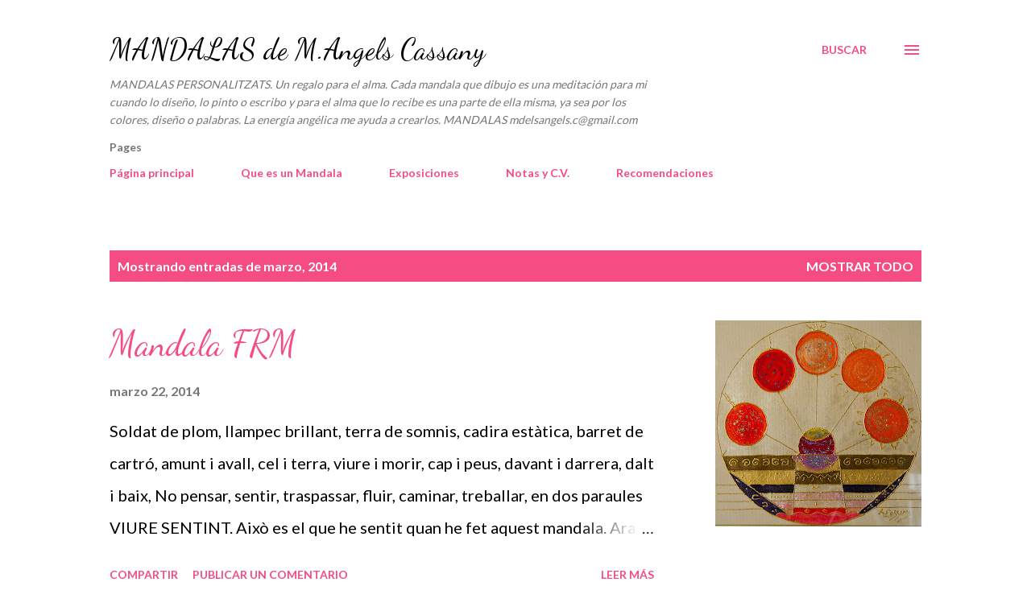

--- FILE ---
content_type: text/html; charset=UTF-8
request_url: http://www.mandalas.cat/2014/03/
body_size: 30611
content:
<!DOCTYPE html>
<html dir='ltr' lang='es'>
<head>
<meta content='width=device-width, initial-scale=1' name='viewport'/>
<title>MANDALAS de M.Angels Cassany</title>
<meta content='text/html; charset=UTF-8' http-equiv='Content-Type'/>
<!-- Chrome, Firefox OS and Opera -->
<meta content='#ffffff' name='theme-color'/>
<!-- Windows Phone -->
<meta content='#ffffff' name='msapplication-navbutton-color'/>
<meta content='blogger' name='generator'/>
<link href='http://www.mandalas.cat/favicon.ico' rel='icon' type='image/x-icon'/>
<link href='http://www.mandalas.cat/2014/03/' rel='canonical'/>
<link rel="alternate" type="application/atom+xml" title="MANDALAS de M.Angels Cassany - Atom" href="http://www.mandalas.cat/feeds/posts/default" />
<link rel="alternate" type="application/rss+xml" title="MANDALAS de M.Angels Cassany - RSS" href="http://www.mandalas.cat/feeds/posts/default?alt=rss" />
<link rel="service.post" type="application/atom+xml" title="MANDALAS de M.Angels Cassany - Atom" href="https://www.blogger.com/feeds/8106889145053744495/posts/default" />
<!--Can't find substitution for tag [blog.ieCssRetrofitLinks]-->
<meta content='http://www.mandalas.cat/2014/03/' property='og:url'/>
<meta content='MANDALAS de M.Angels Cassany' property='og:title'/>
<meta content='MANDALAS PERSONALITZATS. Un regalo para el alma. Cada mandala que dibujo es una meditación para mi cuando lo diseño, lo pinto o escribo y para el alma que lo recibe es una parte de ella misma, ya sea por los colores, diseño o palabras. La energía angélica me ayuda a crearlos. MANDALAS mdelsangels.c@gmail.com' property='og:description'/>
<meta content='https://blogger.googleusercontent.com/img/b/R29vZ2xl/AVvXsEg7aKebXt0TlXkd105zQEgTHHFuCS0FK3-h6flH3TqsSp7I1ef9z286IMorDg7VbIvB0gVnsDtzl1e7z-1dMCP5AEZgMo5SxMAxDBAQaOlzj15RpCZVtDi1JKrJsorcVLOBB32yGQJMsf53/w1200-h630-p-k-no-nu/Francesc.jpg' property='og:image'/>
<meta content='https://blogger.googleusercontent.com/img/b/R29vZ2xl/AVvXsEhvLzIKRUtd78aj_tVMlj4PTJ6hN7YAmNaHLC0Splf-HWd_EAtl-yfHQZ12xeqmmr8p9ZzBlBiM4DMTmYnnMXkOZKkCjonYG3eAifYaE1PIO_X9TCn1CSqltMQhv860VpCREicsReKek4LQ/w1200-h630-p-k-no-nu/Judit.jpg' property='og:image'/>
<meta content='https://blogger.googleusercontent.com/img/b/R29vZ2xl/AVvXsEg5MDSEga4tJXeqxsZyMwtxd4h65JF0_HKI4x-YairQfFKtHxHvHQTwV6Nv71khbhU7893BcctU0VyvhJ2uU9Yh6ztqGD77W0_MM0o0Cz9uB6fSipQLkcVQ4BLwXK5TROW1SwB-2QIEKEps/w1200-h630-p-k-no-nu/2012-2013+mobil+samsung+030.jpg' property='og:image'/>
<meta content='https://blogger.googleusercontent.com/img/b/R29vZ2xl/AVvXsEi8_NL_keKK70VQzZd3qv4zBXMKc_nhS_XsmjOWfwz2nEP2Yv8COM3w9XebR8Ua9UidePON9IBJJAKzOZiupTYwe-2mtexK1494OXkmgOFNKqPVDi1wtIwwx_l6yZgplW86ANfQhfDQ68nn/w1200-h630-p-k-no-nu/2013+Mandalas+curs+009.jpg' property='og:image'/>
<style type='text/css'>@font-face{font-family:'Dancing Script';font-style:normal;font-weight:400;font-display:swap;src:url(//fonts.gstatic.com/s/dancingscript/v29/If2cXTr6YS-zF4S-kcSWSVi_sxjsohD9F50Ruu7BMSo3Rep8hNX6plRPjLo.woff2)format('woff2');unicode-range:U+0102-0103,U+0110-0111,U+0128-0129,U+0168-0169,U+01A0-01A1,U+01AF-01B0,U+0300-0301,U+0303-0304,U+0308-0309,U+0323,U+0329,U+1EA0-1EF9,U+20AB;}@font-face{font-family:'Dancing Script';font-style:normal;font-weight:400;font-display:swap;src:url(//fonts.gstatic.com/s/dancingscript/v29/If2cXTr6YS-zF4S-kcSWSVi_sxjsohD9F50Ruu7BMSo3ROp8hNX6plRPjLo.woff2)format('woff2');unicode-range:U+0100-02BA,U+02BD-02C5,U+02C7-02CC,U+02CE-02D7,U+02DD-02FF,U+0304,U+0308,U+0329,U+1D00-1DBF,U+1E00-1E9F,U+1EF2-1EFF,U+2020,U+20A0-20AB,U+20AD-20C0,U+2113,U+2C60-2C7F,U+A720-A7FF;}@font-face{font-family:'Dancing Script';font-style:normal;font-weight:400;font-display:swap;src:url(//fonts.gstatic.com/s/dancingscript/v29/If2cXTr6YS-zF4S-kcSWSVi_sxjsohD9F50Ruu7BMSo3Sup8hNX6plRP.woff2)format('woff2');unicode-range:U+0000-00FF,U+0131,U+0152-0153,U+02BB-02BC,U+02C6,U+02DA,U+02DC,U+0304,U+0308,U+0329,U+2000-206F,U+20AC,U+2122,U+2191,U+2193,U+2212,U+2215,U+FEFF,U+FFFD;}@font-face{font-family:'EB Garamond';font-style:italic;font-weight:600;font-display:swap;src:url(//fonts.gstatic.com/s/ebgaramond/v32/SlGFmQSNjdsmc35JDF1K5GRwUjcdlttVFm-rI7diR79wU6i1hGFJRvzr2Q.woff2)format('woff2');unicode-range:U+0460-052F,U+1C80-1C8A,U+20B4,U+2DE0-2DFF,U+A640-A69F,U+FE2E-FE2F;}@font-face{font-family:'EB Garamond';font-style:italic;font-weight:600;font-display:swap;src:url(//fonts.gstatic.com/s/ebgaramond/v32/SlGFmQSNjdsmc35JDF1K5GRwUjcdlttVFm-rI7diR795U6i1hGFJRvzr2Q.woff2)format('woff2');unicode-range:U+0301,U+0400-045F,U+0490-0491,U+04B0-04B1,U+2116;}@font-face{font-family:'EB Garamond';font-style:italic;font-weight:600;font-display:swap;src:url(//fonts.gstatic.com/s/ebgaramond/v32/SlGFmQSNjdsmc35JDF1K5GRwUjcdlttVFm-rI7diR79xU6i1hGFJRvzr2Q.woff2)format('woff2');unicode-range:U+1F00-1FFF;}@font-face{font-family:'EB Garamond';font-style:italic;font-weight:600;font-display:swap;src:url(//fonts.gstatic.com/s/ebgaramond/v32/SlGFmQSNjdsmc35JDF1K5GRwUjcdlttVFm-rI7diR79-U6i1hGFJRvzr2Q.woff2)format('woff2');unicode-range:U+0370-0377,U+037A-037F,U+0384-038A,U+038C,U+038E-03A1,U+03A3-03FF;}@font-face{font-family:'EB Garamond';font-style:italic;font-weight:600;font-display:swap;src:url(//fonts.gstatic.com/s/ebgaramond/v32/SlGFmQSNjdsmc35JDF1K5GRwUjcdlttVFm-rI7diR79yU6i1hGFJRvzr2Q.woff2)format('woff2');unicode-range:U+0102-0103,U+0110-0111,U+0128-0129,U+0168-0169,U+01A0-01A1,U+01AF-01B0,U+0300-0301,U+0303-0304,U+0308-0309,U+0323,U+0329,U+1EA0-1EF9,U+20AB;}@font-face{font-family:'EB Garamond';font-style:italic;font-weight:600;font-display:swap;src:url(//fonts.gstatic.com/s/ebgaramond/v32/SlGFmQSNjdsmc35JDF1K5GRwUjcdlttVFm-rI7diR79zU6i1hGFJRvzr2Q.woff2)format('woff2');unicode-range:U+0100-02BA,U+02BD-02C5,U+02C7-02CC,U+02CE-02D7,U+02DD-02FF,U+0304,U+0308,U+0329,U+1D00-1DBF,U+1E00-1E9F,U+1EF2-1EFF,U+2020,U+20A0-20AB,U+20AD-20C0,U+2113,U+2C60-2C7F,U+A720-A7FF;}@font-face{font-family:'EB Garamond';font-style:italic;font-weight:600;font-display:swap;src:url(//fonts.gstatic.com/s/ebgaramond/v32/SlGFmQSNjdsmc35JDF1K5GRwUjcdlttVFm-rI7diR799U6i1hGFJRvw.woff2)format('woff2');unicode-range:U+0000-00FF,U+0131,U+0152-0153,U+02BB-02BC,U+02C6,U+02DA,U+02DC,U+0304,U+0308,U+0329,U+2000-206F,U+20AC,U+2122,U+2191,U+2193,U+2212,U+2215,U+FEFF,U+FFFD;}@font-face{font-family:'Lato';font-style:normal;font-weight:400;font-display:swap;src:url(//fonts.gstatic.com/s/lato/v25/S6uyw4BMUTPHjxAwXiWtFCfQ7A.woff2)format('woff2');unicode-range:U+0100-02BA,U+02BD-02C5,U+02C7-02CC,U+02CE-02D7,U+02DD-02FF,U+0304,U+0308,U+0329,U+1D00-1DBF,U+1E00-1E9F,U+1EF2-1EFF,U+2020,U+20A0-20AB,U+20AD-20C0,U+2113,U+2C60-2C7F,U+A720-A7FF;}@font-face{font-family:'Lato';font-style:normal;font-weight:400;font-display:swap;src:url(//fonts.gstatic.com/s/lato/v25/S6uyw4BMUTPHjx4wXiWtFCc.woff2)format('woff2');unicode-range:U+0000-00FF,U+0131,U+0152-0153,U+02BB-02BC,U+02C6,U+02DA,U+02DC,U+0304,U+0308,U+0329,U+2000-206F,U+20AC,U+2122,U+2191,U+2193,U+2212,U+2215,U+FEFF,U+FFFD;}@font-face{font-family:'Lato';font-style:normal;font-weight:700;font-display:swap;src:url(//fonts.gstatic.com/s/lato/v25/S6u9w4BMUTPHh6UVSwaPGQ3q5d0N7w.woff2)format('woff2');unicode-range:U+0100-02BA,U+02BD-02C5,U+02C7-02CC,U+02CE-02D7,U+02DD-02FF,U+0304,U+0308,U+0329,U+1D00-1DBF,U+1E00-1E9F,U+1EF2-1EFF,U+2020,U+20A0-20AB,U+20AD-20C0,U+2113,U+2C60-2C7F,U+A720-A7FF;}@font-face{font-family:'Lato';font-style:normal;font-weight:700;font-display:swap;src:url(//fonts.gstatic.com/s/lato/v25/S6u9w4BMUTPHh6UVSwiPGQ3q5d0.woff2)format('woff2');unicode-range:U+0000-00FF,U+0131,U+0152-0153,U+02BB-02BC,U+02C6,U+02DA,U+02DC,U+0304,U+0308,U+0329,U+2000-206F,U+20AC,U+2122,U+2191,U+2193,U+2212,U+2215,U+FEFF,U+FFFD;}@font-face{font-family:'Open Sans';font-style:normal;font-weight:600;font-stretch:100%;font-display:swap;src:url(//fonts.gstatic.com/s/opensans/v44/memSYaGs126MiZpBA-UvWbX2vVnXBbObj2OVZyOOSr4dVJWUgsgH1x4taVIUwaEQbjB_mQ.woff2)format('woff2');unicode-range:U+0460-052F,U+1C80-1C8A,U+20B4,U+2DE0-2DFF,U+A640-A69F,U+FE2E-FE2F;}@font-face{font-family:'Open Sans';font-style:normal;font-weight:600;font-stretch:100%;font-display:swap;src:url(//fonts.gstatic.com/s/opensans/v44/memSYaGs126MiZpBA-UvWbX2vVnXBbObj2OVZyOOSr4dVJWUgsgH1x4kaVIUwaEQbjB_mQ.woff2)format('woff2');unicode-range:U+0301,U+0400-045F,U+0490-0491,U+04B0-04B1,U+2116;}@font-face{font-family:'Open Sans';font-style:normal;font-weight:600;font-stretch:100%;font-display:swap;src:url(//fonts.gstatic.com/s/opensans/v44/memSYaGs126MiZpBA-UvWbX2vVnXBbObj2OVZyOOSr4dVJWUgsgH1x4saVIUwaEQbjB_mQ.woff2)format('woff2');unicode-range:U+1F00-1FFF;}@font-face{font-family:'Open Sans';font-style:normal;font-weight:600;font-stretch:100%;font-display:swap;src:url(//fonts.gstatic.com/s/opensans/v44/memSYaGs126MiZpBA-UvWbX2vVnXBbObj2OVZyOOSr4dVJWUgsgH1x4jaVIUwaEQbjB_mQ.woff2)format('woff2');unicode-range:U+0370-0377,U+037A-037F,U+0384-038A,U+038C,U+038E-03A1,U+03A3-03FF;}@font-face{font-family:'Open Sans';font-style:normal;font-weight:600;font-stretch:100%;font-display:swap;src:url(//fonts.gstatic.com/s/opensans/v44/memSYaGs126MiZpBA-UvWbX2vVnXBbObj2OVZyOOSr4dVJWUgsgH1x4iaVIUwaEQbjB_mQ.woff2)format('woff2');unicode-range:U+0307-0308,U+0590-05FF,U+200C-2010,U+20AA,U+25CC,U+FB1D-FB4F;}@font-face{font-family:'Open Sans';font-style:normal;font-weight:600;font-stretch:100%;font-display:swap;src:url(//fonts.gstatic.com/s/opensans/v44/memSYaGs126MiZpBA-UvWbX2vVnXBbObj2OVZyOOSr4dVJWUgsgH1x5caVIUwaEQbjB_mQ.woff2)format('woff2');unicode-range:U+0302-0303,U+0305,U+0307-0308,U+0310,U+0312,U+0315,U+031A,U+0326-0327,U+032C,U+032F-0330,U+0332-0333,U+0338,U+033A,U+0346,U+034D,U+0391-03A1,U+03A3-03A9,U+03B1-03C9,U+03D1,U+03D5-03D6,U+03F0-03F1,U+03F4-03F5,U+2016-2017,U+2034-2038,U+203C,U+2040,U+2043,U+2047,U+2050,U+2057,U+205F,U+2070-2071,U+2074-208E,U+2090-209C,U+20D0-20DC,U+20E1,U+20E5-20EF,U+2100-2112,U+2114-2115,U+2117-2121,U+2123-214F,U+2190,U+2192,U+2194-21AE,U+21B0-21E5,U+21F1-21F2,U+21F4-2211,U+2213-2214,U+2216-22FF,U+2308-230B,U+2310,U+2319,U+231C-2321,U+2336-237A,U+237C,U+2395,U+239B-23B7,U+23D0,U+23DC-23E1,U+2474-2475,U+25AF,U+25B3,U+25B7,U+25BD,U+25C1,U+25CA,U+25CC,U+25FB,U+266D-266F,U+27C0-27FF,U+2900-2AFF,U+2B0E-2B11,U+2B30-2B4C,U+2BFE,U+3030,U+FF5B,U+FF5D,U+1D400-1D7FF,U+1EE00-1EEFF;}@font-face{font-family:'Open Sans';font-style:normal;font-weight:600;font-stretch:100%;font-display:swap;src:url(//fonts.gstatic.com/s/opensans/v44/memSYaGs126MiZpBA-UvWbX2vVnXBbObj2OVZyOOSr4dVJWUgsgH1x5OaVIUwaEQbjB_mQ.woff2)format('woff2');unicode-range:U+0001-000C,U+000E-001F,U+007F-009F,U+20DD-20E0,U+20E2-20E4,U+2150-218F,U+2190,U+2192,U+2194-2199,U+21AF,U+21E6-21F0,U+21F3,U+2218-2219,U+2299,U+22C4-22C6,U+2300-243F,U+2440-244A,U+2460-24FF,U+25A0-27BF,U+2800-28FF,U+2921-2922,U+2981,U+29BF,U+29EB,U+2B00-2BFF,U+4DC0-4DFF,U+FFF9-FFFB,U+10140-1018E,U+10190-1019C,U+101A0,U+101D0-101FD,U+102E0-102FB,U+10E60-10E7E,U+1D2C0-1D2D3,U+1D2E0-1D37F,U+1F000-1F0FF,U+1F100-1F1AD,U+1F1E6-1F1FF,U+1F30D-1F30F,U+1F315,U+1F31C,U+1F31E,U+1F320-1F32C,U+1F336,U+1F378,U+1F37D,U+1F382,U+1F393-1F39F,U+1F3A7-1F3A8,U+1F3AC-1F3AF,U+1F3C2,U+1F3C4-1F3C6,U+1F3CA-1F3CE,U+1F3D4-1F3E0,U+1F3ED,U+1F3F1-1F3F3,U+1F3F5-1F3F7,U+1F408,U+1F415,U+1F41F,U+1F426,U+1F43F,U+1F441-1F442,U+1F444,U+1F446-1F449,U+1F44C-1F44E,U+1F453,U+1F46A,U+1F47D,U+1F4A3,U+1F4B0,U+1F4B3,U+1F4B9,U+1F4BB,U+1F4BF,U+1F4C8-1F4CB,U+1F4D6,U+1F4DA,U+1F4DF,U+1F4E3-1F4E6,U+1F4EA-1F4ED,U+1F4F7,U+1F4F9-1F4FB,U+1F4FD-1F4FE,U+1F503,U+1F507-1F50B,U+1F50D,U+1F512-1F513,U+1F53E-1F54A,U+1F54F-1F5FA,U+1F610,U+1F650-1F67F,U+1F687,U+1F68D,U+1F691,U+1F694,U+1F698,U+1F6AD,U+1F6B2,U+1F6B9-1F6BA,U+1F6BC,U+1F6C6-1F6CF,U+1F6D3-1F6D7,U+1F6E0-1F6EA,U+1F6F0-1F6F3,U+1F6F7-1F6FC,U+1F700-1F7FF,U+1F800-1F80B,U+1F810-1F847,U+1F850-1F859,U+1F860-1F887,U+1F890-1F8AD,U+1F8B0-1F8BB,U+1F8C0-1F8C1,U+1F900-1F90B,U+1F93B,U+1F946,U+1F984,U+1F996,U+1F9E9,U+1FA00-1FA6F,U+1FA70-1FA7C,U+1FA80-1FA89,U+1FA8F-1FAC6,U+1FACE-1FADC,U+1FADF-1FAE9,U+1FAF0-1FAF8,U+1FB00-1FBFF;}@font-face{font-family:'Open Sans';font-style:normal;font-weight:600;font-stretch:100%;font-display:swap;src:url(//fonts.gstatic.com/s/opensans/v44/memSYaGs126MiZpBA-UvWbX2vVnXBbObj2OVZyOOSr4dVJWUgsgH1x4vaVIUwaEQbjB_mQ.woff2)format('woff2');unicode-range:U+0102-0103,U+0110-0111,U+0128-0129,U+0168-0169,U+01A0-01A1,U+01AF-01B0,U+0300-0301,U+0303-0304,U+0308-0309,U+0323,U+0329,U+1EA0-1EF9,U+20AB;}@font-face{font-family:'Open Sans';font-style:normal;font-weight:600;font-stretch:100%;font-display:swap;src:url(//fonts.gstatic.com/s/opensans/v44/memSYaGs126MiZpBA-UvWbX2vVnXBbObj2OVZyOOSr4dVJWUgsgH1x4uaVIUwaEQbjB_mQ.woff2)format('woff2');unicode-range:U+0100-02BA,U+02BD-02C5,U+02C7-02CC,U+02CE-02D7,U+02DD-02FF,U+0304,U+0308,U+0329,U+1D00-1DBF,U+1E00-1E9F,U+1EF2-1EFF,U+2020,U+20A0-20AB,U+20AD-20C0,U+2113,U+2C60-2C7F,U+A720-A7FF;}@font-face{font-family:'Open Sans';font-style:normal;font-weight:600;font-stretch:100%;font-display:swap;src:url(//fonts.gstatic.com/s/opensans/v44/memSYaGs126MiZpBA-UvWbX2vVnXBbObj2OVZyOOSr4dVJWUgsgH1x4gaVIUwaEQbjA.woff2)format('woff2');unicode-range:U+0000-00FF,U+0131,U+0152-0153,U+02BB-02BC,U+02C6,U+02DA,U+02DC,U+0304,U+0308,U+0329,U+2000-206F,U+20AC,U+2122,U+2191,U+2193,U+2212,U+2215,U+FEFF,U+FFFD;}</style>
<style id='page-skin-1' type='text/css'><!--
/*! normalize.css v3.0.1 | MIT License | git.io/normalize */html{font-family:sans-serif;-ms-text-size-adjust:100%;-webkit-text-size-adjust:100%}body{margin:0}article,aside,details,figcaption,figure,footer,header,hgroup,main,nav,section,summary{display:block}audio,canvas,progress,video{display:inline-block;vertical-align:baseline}audio:not([controls]){display:none;height:0}[hidden],template{display:none}a{background:transparent}a:active,a:hover{outline:0}abbr[title]{border-bottom:1px dotted}b,strong{font-weight:bold}dfn{font-style:italic}h1{font-size:2em;margin:.67em 0}mark{background:#ff0;color:#000}small{font-size:80%}sub,sup{font-size:75%;line-height:0;position:relative;vertical-align:baseline}sup{top:-0.5em}sub{bottom:-0.25em}img{border:0}svg:not(:root){overflow:hidden}figure{margin:1em 40px}hr{-moz-box-sizing:content-box;box-sizing:content-box;height:0}pre{overflow:auto}code,kbd,pre,samp{font-family:monospace,monospace;font-size:1em}button,input,optgroup,select,textarea{color:inherit;font:inherit;margin:0}button{overflow:visible}button,select{text-transform:none}button,html input[type="button"],input[type="reset"],input[type="submit"]{-webkit-appearance:button;cursor:pointer}button[disabled],html input[disabled]{cursor:default}button::-moz-focus-inner,input::-moz-focus-inner{border:0;padding:0}input{line-height:normal}input[type="checkbox"],input[type="radio"]{box-sizing:border-box;padding:0}input[type="number"]::-webkit-inner-spin-button,input[type="number"]::-webkit-outer-spin-button{height:auto}input[type="search"]{-webkit-appearance:textfield;-moz-box-sizing:content-box;-webkit-box-sizing:content-box;box-sizing:content-box}input[type="search"]::-webkit-search-cancel-button,input[type="search"]::-webkit-search-decoration{-webkit-appearance:none}fieldset{border:1px solid #c0c0c0;margin:0 2px;padding:.35em .625em .75em}legend{border:0;padding:0}textarea{overflow:auto}optgroup{font-weight:bold}table{border-collapse:collapse;border-spacing:0}td,th{padding:0}
body{
overflow-wrap:break-word;
word-break:break-word;
word-wrap:break-word
}
.hidden{
display:none
}
.invisible{
visibility:hidden
}
.container::after,.float-container::after{
clear:both;
content:"";
display:table
}
.clearboth{
clear:both
}
#comments .comment .comment-actions,.subscribe-popup .FollowByEmail .follow-by-email-submit,.widget.Profile .profile-link{
background:0 0;
border:0;
box-shadow:none;
color:#f44c83;
cursor:pointer;
font-size:14px;
font-weight:700;
outline:0;
text-decoration:none;
text-transform:uppercase;
width:auto
}
.dim-overlay{
background-color:rgba(0,0,0,.54);
height:100vh;
left:0;
position:fixed;
top:0;
width:100%
}
#sharing-dim-overlay{
background-color:transparent
}
input::-ms-clear{
display:none
}
.blogger-logo,.svg-icon-24.blogger-logo{
fill:#ff9800;
opacity:1
}
.loading-spinner-large{
-webkit-animation:mspin-rotate 1.568s infinite linear;
animation:mspin-rotate 1.568s infinite linear;
height:48px;
overflow:hidden;
position:absolute;
width:48px;
z-index:200
}
.loading-spinner-large>div{
-webkit-animation:mspin-revrot 5332ms infinite steps(4);
animation:mspin-revrot 5332ms infinite steps(4)
}
.loading-spinner-large>div>div{
-webkit-animation:mspin-singlecolor-large-film 1333ms infinite steps(81);
animation:mspin-singlecolor-large-film 1333ms infinite steps(81);
background-size:100%;
height:48px;
width:3888px
}
.mspin-black-large>div>div,.mspin-grey_54-large>div>div{
background-image:url(https://www.blogblog.com/indie/mspin_black_large.svg)
}
.mspin-white-large>div>div{
background-image:url(https://www.blogblog.com/indie/mspin_white_large.svg)
}
.mspin-grey_54-large{
opacity:.54
}
@-webkit-keyframes mspin-singlecolor-large-film{
from{
-webkit-transform:translateX(0);
transform:translateX(0)
}
to{
-webkit-transform:translateX(-3888px);
transform:translateX(-3888px)
}
}
@keyframes mspin-singlecolor-large-film{
from{
-webkit-transform:translateX(0);
transform:translateX(0)
}
to{
-webkit-transform:translateX(-3888px);
transform:translateX(-3888px)
}
}
@-webkit-keyframes mspin-rotate{
from{
-webkit-transform:rotate(0);
transform:rotate(0)
}
to{
-webkit-transform:rotate(360deg);
transform:rotate(360deg)
}
}
@keyframes mspin-rotate{
from{
-webkit-transform:rotate(0);
transform:rotate(0)
}
to{
-webkit-transform:rotate(360deg);
transform:rotate(360deg)
}
}
@-webkit-keyframes mspin-revrot{
from{
-webkit-transform:rotate(0);
transform:rotate(0)
}
to{
-webkit-transform:rotate(-360deg);
transform:rotate(-360deg)
}
}
@keyframes mspin-revrot{
from{
-webkit-transform:rotate(0);
transform:rotate(0)
}
to{
-webkit-transform:rotate(-360deg);
transform:rotate(-360deg)
}
}
.skip-navigation{
background-color:#fff;
box-sizing:border-box;
color:#000;
display:block;
height:0;
left:0;
line-height:50px;
overflow:hidden;
padding-top:0;
position:fixed;
text-align:center;
top:0;
-webkit-transition:box-shadow .3s,height .3s,padding-top .3s;
transition:box-shadow .3s,height .3s,padding-top .3s;
width:100%;
z-index:900
}
.skip-navigation:focus{
box-shadow:0 4px 5px 0 rgba(0,0,0,.14),0 1px 10px 0 rgba(0,0,0,.12),0 2px 4px -1px rgba(0,0,0,.2);
height:50px
}
#main{
outline:0
}
.main-heading{
position:absolute;
clip:rect(1px,1px,1px,1px);
padding:0;
border:0;
height:1px;
width:1px;
overflow:hidden
}
.Attribution{
margin-top:1em;
text-align:center
}
.Attribution .blogger img,.Attribution .blogger svg{
vertical-align:bottom
}
.Attribution .blogger img{
margin-right:.5em
}
.Attribution div{
line-height:24px;
margin-top:.5em
}
.Attribution .copyright,.Attribution .image-attribution{
font-size:.7em;
margin-top:1.5em
}
.BLOG_mobile_video_class{
display:none
}
.bg-photo{
background-attachment:scroll!important
}
body .CSS_LIGHTBOX{
z-index:900
}
.extendable .show-less,.extendable .show-more{
border-color:#f44c83;
color:#f44c83;
margin-top:8px
}
.extendable .show-less.hidden,.extendable .show-more.hidden{
display:none
}
.inline-ad{
display:none;
max-width:100%;
overflow:hidden
}
.adsbygoogle{
display:block
}
#cookieChoiceInfo{
bottom:0;
top:auto
}
iframe.b-hbp-video{
border:0
}
.post-body img{
max-width:100%
}
.post-body iframe{
max-width:100%
}
.post-body a[imageanchor="1"]{
display:inline-block
}
.byline{
margin-right:1em
}
.byline:last-child{
margin-right:0
}
.link-copied-dialog{
max-width:520px;
outline:0
}
.link-copied-dialog .modal-dialog-buttons{
margin-top:8px
}
.link-copied-dialog .goog-buttonset-default{
background:0 0;
border:0
}
.link-copied-dialog .goog-buttonset-default:focus{
outline:0
}
.paging-control-container{
margin-bottom:16px
}
.paging-control-container .paging-control{
display:inline-block
}
.paging-control-container .comment-range-text::after,.paging-control-container .paging-control{
color:#f44c83
}
.paging-control-container .comment-range-text,.paging-control-container .paging-control{
margin-right:8px
}
.paging-control-container .comment-range-text::after,.paging-control-container .paging-control::after{
content:"\b7";
cursor:default;
padding-left:8px;
pointer-events:none
}
.paging-control-container .comment-range-text:last-child::after,.paging-control-container .paging-control:last-child::after{
content:none
}
.byline.reactions iframe{
height:20px
}
.b-notification{
color:#000;
background-color:#fff;
border-bottom:solid 1px #000;
box-sizing:border-box;
padding:16px 32px;
text-align:center
}
.b-notification.visible{
-webkit-transition:margin-top .3s cubic-bezier(.4,0,.2,1);
transition:margin-top .3s cubic-bezier(.4,0,.2,1)
}
.b-notification.invisible{
position:absolute
}
.b-notification-close{
position:absolute;
right:8px;
top:8px
}
.no-posts-message{
line-height:40px;
text-align:center
}
@media screen and (max-width:968px){
body.item-view .post-body a[imageanchor="1"][style*="float: left;"],body.item-view .post-body a[imageanchor="1"][style*="float: right;"]{
float:none!important;
clear:none!important
}
body.item-view .post-body a[imageanchor="1"] img{
display:block;
height:auto;
margin:0 auto
}
body.item-view .post-body>.separator:first-child>a[imageanchor="1"]:first-child{
margin-top:20px
}
.post-body a[imageanchor]{
display:block
}
body.item-view .post-body a[imageanchor="1"]{
margin-left:0!important;
margin-right:0!important
}
body.item-view .post-body a[imageanchor="1"]+a[imageanchor="1"]{
margin-top:16px
}
}
.item-control{
display:none
}
#comments{
border-top:1px dashed rgba(0,0,0,.54);
margin-top:20px;
padding:20px
}
#comments .comment-thread ol{
margin:0;
padding-left:0;
padding-left:0
}
#comments .comment .comment-replybox-single,#comments .comment-thread .comment-replies{
margin-left:60px
}
#comments .comment-thread .thread-count{
display:none
}
#comments .comment{
list-style-type:none;
padding:0 0 30px;
position:relative
}
#comments .comment .comment{
padding-bottom:8px
}
.comment .avatar-image-container{
position:absolute
}
.comment .avatar-image-container img{
border-radius:50%
}
.avatar-image-container svg,.comment .avatar-image-container .avatar-icon{
border-radius:50%;
border:solid 1px #f44c83;
box-sizing:border-box;
fill:#f44c83;
height:35px;
margin:0;
padding:7px;
width:35px
}
.comment .comment-block{
margin-top:10px;
margin-left:60px;
padding-bottom:0
}
#comments .comment-author-header-wrapper{
margin-left:40px
}
#comments .comment .thread-expanded .comment-block{
padding-bottom:20px
}
#comments .comment .comment-header .user,#comments .comment .comment-header .user a{
color:#292929;
font-style:normal;
font-weight:700
}
#comments .comment .comment-actions{
bottom:0;
margin-bottom:15px;
position:absolute
}
#comments .comment .comment-actions>*{
margin-right:8px
}
#comments .comment .comment-header .datetime{
bottom:0;
color:rgba(0,0,0,0.54);
display:inline-block;
font-size:13px;
font-style:italic;
margin-left:8px
}
#comments .comment .comment-footer .comment-timestamp a,#comments .comment .comment-header .datetime a{
color:rgba(0,0,0,0.54)
}
#comments .comment .comment-content,.comment .comment-body{
margin-top:12px;
word-break:break-word
}
.comment-body{
margin-bottom:12px
}
#comments.embed[data-num-comments="0"]{
border:0;
margin-top:0;
padding-top:0
}
#comments.embed[data-num-comments="0"] #comment-post-message,#comments.embed[data-num-comments="0"] div.comment-form>p,#comments.embed[data-num-comments="0"] p.comment-footer{
display:none
}
#comment-editor-src{
display:none
}
.comments .comments-content .loadmore.loaded{
max-height:0;
opacity:0;
overflow:hidden
}
.extendable .remaining-items{
height:0;
overflow:hidden;
-webkit-transition:height .3s cubic-bezier(.4,0,.2,1);
transition:height .3s cubic-bezier(.4,0,.2,1)
}
.extendable .remaining-items.expanded{
height:auto
}
.svg-icon-24,.svg-icon-24-button{
cursor:pointer;
height:24px;
width:24px;
min-width:24px
}
.touch-icon{
margin:-12px;
padding:12px
}
.touch-icon:active,.touch-icon:focus{
background-color:rgba(153,153,153,.4);
border-radius:50%
}
svg:not(:root).touch-icon{
overflow:visible
}
html[dir=rtl] .rtl-reversible-icon{
-webkit-transform:scaleX(-1);
-ms-transform:scaleX(-1);
transform:scaleX(-1)
}
.svg-icon-24-button,.touch-icon-button{
background:0 0;
border:0;
margin:0;
outline:0;
padding:0
}
.touch-icon-button .touch-icon:active,.touch-icon-button .touch-icon:focus{
background-color:transparent
}
.touch-icon-button:active .touch-icon,.touch-icon-button:focus .touch-icon{
background-color:rgba(153,153,153,.4);
border-radius:50%
}
.Profile .default-avatar-wrapper .avatar-icon{
border-radius:50%;
border:solid 1px #000000;
box-sizing:border-box;
fill:#000000;
margin:0
}
.Profile .individual .default-avatar-wrapper .avatar-icon{
padding:25px
}
.Profile .individual .avatar-icon,.Profile .individual .profile-img{
height:120px;
width:120px
}
.Profile .team .default-avatar-wrapper .avatar-icon{
padding:8px
}
.Profile .team .avatar-icon,.Profile .team .default-avatar-wrapper,.Profile .team .profile-img{
height:40px;
width:40px
}
.snippet-container{
margin:0;
position:relative;
overflow:hidden
}
.snippet-fade{
bottom:0;
box-sizing:border-box;
position:absolute;
width:96px
}
.snippet-fade{
right:0
}
.snippet-fade:after{
content:"\2026"
}
.snippet-fade:after{
float:right
}
.post-bottom{
-webkit-box-align:center;
-webkit-align-items:center;
-ms-flex-align:center;
align-items:center;
display:-webkit-box;
display:-webkit-flex;
display:-ms-flexbox;
display:flex;
-webkit-flex-wrap:wrap;
-ms-flex-wrap:wrap;
flex-wrap:wrap
}
.post-footer{
-webkit-box-flex:1;
-webkit-flex:1 1 auto;
-ms-flex:1 1 auto;
flex:1 1 auto;
-webkit-flex-wrap:wrap;
-ms-flex-wrap:wrap;
flex-wrap:wrap;
-webkit-box-ordinal-group:2;
-webkit-order:1;
-ms-flex-order:1;
order:1
}
.post-footer>*{
-webkit-box-flex:0;
-webkit-flex:0 1 auto;
-ms-flex:0 1 auto;
flex:0 1 auto
}
.post-footer .byline:last-child{
margin-right:1em
}
.jump-link{
-webkit-box-flex:0;
-webkit-flex:0 0 auto;
-ms-flex:0 0 auto;
flex:0 0 auto;
-webkit-box-ordinal-group:3;
-webkit-order:2;
-ms-flex-order:2;
order:2
}
.centered-top-container.sticky{
left:0;
position:fixed;
right:0;
top:0;
width:auto;
z-index:8;
-webkit-transition-property:opacity,-webkit-transform;
transition-property:opacity,-webkit-transform;
transition-property:transform,opacity;
transition-property:transform,opacity,-webkit-transform;
-webkit-transition-duration:.2s;
transition-duration:.2s;
-webkit-transition-timing-function:cubic-bezier(.4,0,.2,1);
transition-timing-function:cubic-bezier(.4,0,.2,1)
}
.centered-top-placeholder{
display:none
}
.collapsed-header .centered-top-placeholder{
display:block
}
.centered-top-container .Header .replaced h1,.centered-top-placeholder .Header .replaced h1{
display:none
}
.centered-top-container.sticky .Header .replaced h1{
display:block
}
.centered-top-container.sticky .Header .header-widget{
background:0 0
}
.centered-top-container.sticky .Header .header-image-wrapper{
display:none
}
.centered-top-container img,.centered-top-placeholder img{
max-width:100%
}
.collapsible{
-webkit-transition:height .3s cubic-bezier(.4,0,.2,1);
transition:height .3s cubic-bezier(.4,0,.2,1)
}
.collapsible,.collapsible>summary{
display:block;
overflow:hidden
}
.collapsible>:not(summary){
display:none
}
.collapsible[open]>:not(summary){
display:block
}
.collapsible:focus,.collapsible>summary:focus{
outline:0
}
.collapsible>summary{
cursor:pointer;
display:block;
padding:0
}
.collapsible:focus>summary,.collapsible>summary:focus{
background-color:transparent
}
.collapsible>summary::-webkit-details-marker{
display:none
}
.collapsible-title{
-webkit-box-align:center;
-webkit-align-items:center;
-ms-flex-align:center;
align-items:center;
display:-webkit-box;
display:-webkit-flex;
display:-ms-flexbox;
display:flex
}
.collapsible-title .title{
-webkit-box-flex:1;
-webkit-flex:1 1 auto;
-ms-flex:1 1 auto;
flex:1 1 auto;
-webkit-box-ordinal-group:1;
-webkit-order:0;
-ms-flex-order:0;
order:0;
overflow:hidden;
text-overflow:ellipsis;
white-space:nowrap
}
.collapsible-title .chevron-down,.collapsible[open] .collapsible-title .chevron-up{
display:block
}
.collapsible-title .chevron-up,.collapsible[open] .collapsible-title .chevron-down{
display:none
}
.overflowable-container{
max-height:48px;
overflow:hidden;
position:relative
}
.overflow-button{
cursor:pointer
}
#overflowable-dim-overlay{
background:0 0
}
.overflow-popup{
box-shadow:0 2px 2px 0 rgba(0,0,0,.14),0 3px 1px -2px rgba(0,0,0,.2),0 1px 5px 0 rgba(0,0,0,.12);
background-color:#ffffff;
left:0;
max-width:calc(100% - 32px);
position:absolute;
top:0;
visibility:hidden;
z-index:101
}
.overflow-popup ul{
list-style:none
}
.overflow-popup .tabs li,.overflow-popup li{
display:block;
height:auto
}
.overflow-popup .tabs li{
padding-left:0;
padding-right:0
}
.overflow-button.hidden,.overflow-popup .tabs li.hidden,.overflow-popup li.hidden{
display:none
}
.ripple{
position:relative
}
.ripple>*{
z-index:1
}
.splash-wrapper{
bottom:0;
left:0;
overflow:hidden;
pointer-events:none;
position:absolute;
right:0;
top:0;
z-index:0
}
.splash{
background:#ccc;
border-radius:100%;
display:block;
opacity:.6;
position:absolute;
-webkit-transform:scale(0);
-ms-transform:scale(0);
transform:scale(0)
}
.splash.animate{
-webkit-animation:ripple-effect .4s linear;
animation:ripple-effect .4s linear
}
@-webkit-keyframes ripple-effect{
100%{
opacity:0;
-webkit-transform:scale(2.5);
transform:scale(2.5)
}
}
@keyframes ripple-effect{
100%{
opacity:0;
-webkit-transform:scale(2.5);
transform:scale(2.5)
}
}
.search{
display:-webkit-box;
display:-webkit-flex;
display:-ms-flexbox;
display:flex;
line-height:24px;
width:24px
}
.search.focused{
width:100%
}
.search.focused .section{
width:100%
}
.search form{
z-index:101
}
.search h3{
display:none
}
.search form{
display:-webkit-box;
display:-webkit-flex;
display:-ms-flexbox;
display:flex;
-webkit-box-flex:1;
-webkit-flex:1 0 0;
-ms-flex:1 0 0px;
flex:1 0 0;
border-bottom:solid 1px transparent;
padding-bottom:8px
}
.search form>*{
display:none
}
.search.focused form>*{
display:block
}
.search .search-input label{
display:none
}
.centered-top-placeholder.cloned .search form{
z-index:30
}
.search.focused form{
border-color:#292929;
position:relative;
width:auto
}
.collapsed-header .centered-top-container .search.focused form{
border-bottom-color:transparent
}
.search-expand{
-webkit-box-flex:0;
-webkit-flex:0 0 auto;
-ms-flex:0 0 auto;
flex:0 0 auto
}
.search-expand-text{
display:none
}
.search-close{
display:inline;
vertical-align:middle
}
.search-input{
-webkit-box-flex:1;
-webkit-flex:1 0 1px;
-ms-flex:1 0 1px;
flex:1 0 1px
}
.search-input input{
background:0 0;
border:0;
box-sizing:border-box;
color:#292929;
display:inline-block;
outline:0;
width:calc(100% - 48px)
}
.search-input input.no-cursor{
color:transparent;
text-shadow:0 0 0 #292929
}
.collapsed-header .centered-top-container .search-action,.collapsed-header .centered-top-container .search-input input{
color:#292929
}
.collapsed-header .centered-top-container .search-input input.no-cursor{
color:transparent;
text-shadow:0 0 0 #292929
}
.collapsed-header .centered-top-container .search-input input.no-cursor:focus,.search-input input.no-cursor:focus{
outline:0
}
.search-focused>*{
visibility:hidden
}
.search-focused .search,.search-focused .search-icon{
visibility:visible
}
.search.focused .search-action{
display:block
}
.search.focused .search-action:disabled{
opacity:.3
}
.sidebar-container{
background-color:#f7f7f7;
max-width:320px;
overflow-y:auto;
-webkit-transition-property:-webkit-transform;
transition-property:-webkit-transform;
transition-property:transform;
transition-property:transform,-webkit-transform;
-webkit-transition-duration:.3s;
transition-duration:.3s;
-webkit-transition-timing-function:cubic-bezier(0,0,.2,1);
transition-timing-function:cubic-bezier(0,0,.2,1);
width:320px;
z-index:101;
-webkit-overflow-scrolling:touch
}
.sidebar-container .navigation{
line-height:0;
padding:16px
}
.sidebar-container .sidebar-back{
cursor:pointer
}
.sidebar-container .widget{
background:0 0;
margin:0 16px;
padding:16px 0
}
.sidebar-container .widget .title{
color:#000000;
margin:0
}
.sidebar-container .widget ul{
list-style:none;
margin:0;
padding:0
}
.sidebar-container .widget ul ul{
margin-left:1em
}
.sidebar-container .widget li{
font-size:16px;
line-height:normal
}
.sidebar-container .widget+.widget{
border-top:1px dashed #000000
}
.BlogArchive li{
margin:16px 0
}
.BlogArchive li:last-child{
margin-bottom:0
}
.Label li a{
display:inline-block
}
.BlogArchive .post-count,.Label .label-count{
float:right;
margin-left:.25em
}
.BlogArchive .post-count::before,.Label .label-count::before{
content:"("
}
.BlogArchive .post-count::after,.Label .label-count::after{
content:")"
}
.widget.Translate .skiptranslate>div{
display:block!important
}
.widget.Profile .profile-link{
display:-webkit-box;
display:-webkit-flex;
display:-ms-flexbox;
display:flex
}
.widget.Profile .team-member .default-avatar-wrapper,.widget.Profile .team-member .profile-img{
-webkit-box-flex:0;
-webkit-flex:0 0 auto;
-ms-flex:0 0 auto;
flex:0 0 auto;
margin-right:1em
}
.widget.Profile .individual .profile-link{
-webkit-box-orient:vertical;
-webkit-box-direction:normal;
-webkit-flex-direction:column;
-ms-flex-direction:column;
flex-direction:column
}
.widget.Profile .team .profile-link .profile-name{
-webkit-align-self:center;
-ms-flex-item-align:center;
align-self:center;
display:block;
-webkit-box-flex:1;
-webkit-flex:1 1 auto;
-ms-flex:1 1 auto;
flex:1 1 auto
}
.dim-overlay{
background-color:rgba(0,0,0,.54);
z-index:100
}
body.sidebar-visible{
overflow-y:hidden
}
@media screen and (max-width:1619px){
.sidebar-container{
bottom:0;
position:fixed;
top:0;
left:auto;
right:0
}
.sidebar-container.sidebar-invisible{
-webkit-transition-timing-function:cubic-bezier(.4,0,.6,1);
transition-timing-function:cubic-bezier(.4,0,.6,1);
-webkit-transform:translateX(320px);
-ms-transform:translateX(320px);
transform:translateX(320px)
}
}
.dialog{
box-shadow:0 2px 2px 0 rgba(0,0,0,.14),0 3px 1px -2px rgba(0,0,0,.2),0 1px 5px 0 rgba(0,0,0,.12);
background:#ffffff;
box-sizing:border-box;
color:#292929;
padding:30px;
position:fixed;
text-align:center;
width:calc(100% - 24px);
z-index:101
}
.dialog input[type=email],.dialog input[type=text]{
background-color:transparent;
border:0;
border-bottom:solid 1px rgba(41,41,41,.12);
color:#292929;
display:block;
font-family:Lato, sans-serif;
font-size:16px;
line-height:24px;
margin:auto;
padding-bottom:7px;
outline:0;
text-align:center;
width:100%
}
.dialog input[type=email]::-webkit-input-placeholder,.dialog input[type=text]::-webkit-input-placeholder{
color:#292929
}
.dialog input[type=email]::-moz-placeholder,.dialog input[type=text]::-moz-placeholder{
color:#292929
}
.dialog input[type=email]:-ms-input-placeholder,.dialog input[type=text]:-ms-input-placeholder{
color:#292929
}
.dialog input[type=email]::-ms-input-placeholder,.dialog input[type=text]::-ms-input-placeholder{
color:#292929
}
.dialog input[type=email]::placeholder,.dialog input[type=text]::placeholder{
color:#292929
}
.dialog input[type=email]:focus,.dialog input[type=text]:focus{
border-bottom:solid 2px #f44c83;
padding-bottom:6px
}
.dialog input.no-cursor{
color:transparent;
text-shadow:0 0 0 #292929
}
.dialog input.no-cursor:focus{
outline:0
}
.dialog input.no-cursor:focus{
outline:0
}
.dialog input[type=submit]{
font-family:Lato, sans-serif
}
.dialog .goog-buttonset-default{
color:#f44c83
}
.subscribe-popup{
max-width:364px
}
.subscribe-popup h3{
color:#ffffff;
font-size:1.8em;
margin-top:0
}
.subscribe-popup .FollowByEmail h3{
display:none
}
.subscribe-popup .FollowByEmail .follow-by-email-submit{
color:#f44c83;
display:inline-block;
margin:0 auto;
margin-top:24px;
width:auto;
white-space:normal
}
.subscribe-popup .FollowByEmail .follow-by-email-submit:disabled{
cursor:default;
opacity:.3
}
@media (max-width:800px){
.blog-name div.widget.Subscribe{
margin-bottom:16px
}
body.item-view .blog-name div.widget.Subscribe{
margin:8px auto 16px auto;
width:100%
}
}
body#layout .bg-photo,body#layout .bg-photo-overlay{
display:none
}
body#layout .page_body{
padding:0;
position:relative;
top:0
}
body#layout .page{
display:inline-block;
left:inherit;
position:relative;
vertical-align:top;
width:540px
}
body#layout .centered{
max-width:954px
}
body#layout .navigation{
display:none
}
body#layout .sidebar-container{
display:inline-block;
width:40%
}
body#layout .hamburger-menu,body#layout .search{
display:none
}
.widget.Sharing .sharing-button{
display:none
}
.widget.Sharing .sharing-buttons li{
padding:0
}
.widget.Sharing .sharing-buttons li span{
display:none
}
.post-share-buttons{
position:relative
}
.centered-bottom .share-buttons .svg-icon-24,.share-buttons .svg-icon-24{
fill:#f44c83
}
.sharing-open.touch-icon-button:active .touch-icon,.sharing-open.touch-icon-button:focus .touch-icon{
background-color:transparent
}
.share-buttons{
background-color:#ffffff;
border-radius:2px;
box-shadow:0 2px 2px 0 rgba(0,0,0,.14),0 3px 1px -2px rgba(0,0,0,.2),0 1px 5px 0 rgba(0,0,0,.12);
color:#f44c83;
list-style:none;
margin:0;
padding:8px 0;
position:absolute;
top:-11px;
min-width:200px;
z-index:101
}
.share-buttons.hidden{
display:none
}
.sharing-button{
background:0 0;
border:0;
margin:0;
outline:0;
padding:0;
cursor:pointer
}
.share-buttons li{
margin:0;
height:48px
}
.share-buttons li:last-child{
margin-bottom:0
}
.share-buttons li .sharing-platform-button{
box-sizing:border-box;
cursor:pointer;
display:block;
height:100%;
margin-bottom:0;
padding:0 16px;
position:relative;
width:100%
}
.share-buttons li .sharing-platform-button:focus,.share-buttons li .sharing-platform-button:hover{
background-color:rgba(128,128,128,.1);
outline:0
}
.share-buttons li svg[class*=" sharing-"],.share-buttons li svg[class^=sharing-]{
position:absolute;
top:10px
}
.share-buttons li span.sharing-platform-button{
position:relative;
top:0
}
.share-buttons li .platform-sharing-text{
display:block;
font-size:16px;
line-height:48px;
white-space:nowrap
}
.share-buttons li .platform-sharing-text{
margin-left:56px
}
.flat-button{
cursor:pointer;
display:inline-block;
font-weight:700;
text-transform:uppercase;
border-radius:2px;
padding:8px;
margin:-8px
}
.flat-icon-button{
background:0 0;
border:0;
margin:0;
outline:0;
padding:0;
margin:-12px;
padding:12px;
cursor:pointer;
box-sizing:content-box;
display:inline-block;
line-height:0
}
.flat-icon-button,.flat-icon-button .splash-wrapper{
border-radius:50%
}
.flat-icon-button .splash.animate{
-webkit-animation-duration:.3s;
animation-duration:.3s
}
h1,h2,h3,h4,h5,h6{
margin:0
}
.post-body h1,.post-body h2,.post-body h3,.post-body h4,.post-body h5,.post-body h6{
margin:1em 0
}
.action-link,a{
color:#f44c83;
cursor:pointer;
text-decoration:none
}
.action-link:visited,a:visited{
color:#f44c83
}
.action-link:hover,a:hover{
color:#f44c83
}
body{
background-color:#ffffff;
color:#292929;
font:400 20px Lato, sans-serif;
margin:0 auto
}
.unused{
background:#ffffff none repeat scroll top left
}
.dim-overlay{
z-index:100
}
.all-container{
min-height:100vh;
display:-webkit-box;
display:-webkit-flex;
display:-ms-flexbox;
display:flex;
-webkit-box-orient:vertical;
-webkit-box-direction:normal;
-webkit-flex-direction:column;
-ms-flex-direction:column;
flex-direction:column
}
body.sidebar-visible .all-container{
overflow-y:scroll
}
.page{
max-width:1280px;
width:100%
}
.Blog{
padding:0;
padding-left:136px
}
.main_content_container{
-webkit-box-flex:0;
-webkit-flex:0 0 auto;
-ms-flex:0 0 auto;
flex:0 0 auto;
margin:0 auto;
max-width:1600px;
width:100%
}
.centered-top-container{
-webkit-box-flex:0;
-webkit-flex:0 0 auto;
-ms-flex:0 0 auto;
flex:0 0 auto
}
.centered-top,.centered-top-placeholder{
box-sizing:border-box;
width:100%
}
.centered-top{
box-sizing:border-box;
margin:0 auto;
max-width:1280px;
padding:44px 136px 32px 136px;
width:100%
}
.centered-top h3{
color:rgba(0,0,0,0.54);
font:700 14px Lato, sans-serif
}
.centered{
width:100%
}
.centered-top-firstline{
display:-webkit-box;
display:-webkit-flex;
display:-ms-flexbox;
display:flex;
position:relative;
width:100%
}
.main_header_elements{
display:-webkit-box;
display:-webkit-flex;
display:-ms-flexbox;
display:flex;
-webkit-box-flex:0;
-webkit-flex:0 1 auto;
-ms-flex:0 1 auto;
flex:0 1 auto;
-webkit-box-ordinal-group:2;
-webkit-order:1;
-ms-flex-order:1;
order:1;
overflow-x:hidden;
width:100%
}
html[dir=rtl] .main_header_elements{
-webkit-box-ordinal-group:3;
-webkit-order:2;
-ms-flex-order:2;
order:2
}
body.search-view .centered-top.search-focused .blog-name{
display:none
}
.widget.Header img{
max-width:100%
}
.blog-name{
-webkit-box-flex:1;
-webkit-flex:1 1 auto;
-ms-flex:1 1 auto;
flex:1 1 auto;
min-width:0;
-webkit-box-ordinal-group:2;
-webkit-order:1;
-ms-flex-order:1;
order:1;
-webkit-transition:opacity .2s cubic-bezier(.4,0,.2,1);
transition:opacity .2s cubic-bezier(.4,0,.2,1)
}
.subscribe-section-container{
-webkit-box-flex:0;
-webkit-flex:0 0 auto;
-ms-flex:0 0 auto;
flex:0 0 auto;
-webkit-box-ordinal-group:3;
-webkit-order:2;
-ms-flex-order:2;
order:2
}
.search{
-webkit-box-flex:0;
-webkit-flex:0 0 auto;
-ms-flex:0 0 auto;
flex:0 0 auto;
-webkit-box-ordinal-group:4;
-webkit-order:3;
-ms-flex-order:3;
order:3;
line-height:36px
}
.search svg{
margin-bottom:6px;
margin-top:6px;
padding-bottom:0;
padding-top:0
}
.search,.search.focused{
display:block;
width:auto
}
.search .section{
opacity:0;
position:absolute;
right:0;
top:0;
-webkit-transition:opacity .2s cubic-bezier(.4,0,.2,1);
transition:opacity .2s cubic-bezier(.4,0,.2,1)
}
.search-expand{
background:0 0;
border:0;
margin:0;
outline:0;
padding:0;
display:block
}
.search.focused .search-expand{
visibility:hidden
}
.hamburger-menu{
float:right;
height:36px
}
.search-expand,.subscribe-section-container{
margin-left:44px
}
.hamburger-section{
-webkit-box-flex:1;
-webkit-flex:1 0 auto;
-ms-flex:1 0 auto;
flex:1 0 auto;
margin-left:44px;
-webkit-box-ordinal-group:3;
-webkit-order:2;
-ms-flex-order:2;
order:2
}
html[dir=rtl] .hamburger-section{
-webkit-box-ordinal-group:2;
-webkit-order:1;
-ms-flex-order:1;
order:1
}
.search-expand-icon{
display:none
}
.search-expand-text{
display:block
}
.search-input{
width:100%
}
.search-focused .hamburger-section{
visibility:visible
}
.centered-top-secondline .PageList ul{
margin:0;
max-height:288px;
overflow-y:hidden
}
.centered-top-secondline .PageList li{
margin-right:30px
}
.centered-top-secondline .PageList li:first-child a{
padding-left:0
}
.centered-top-secondline .PageList .overflow-popup ul{
overflow-y:auto
}
.centered-top-secondline .PageList .overflow-popup li{
display:block
}
.centered-top-secondline .PageList .overflow-popup li.hidden{
display:none
}
.overflowable-contents li{
display:inline-block;
height:48px
}
.sticky .blog-name{
overflow:hidden
}
.sticky .blog-name .widget.Header h1{
overflow:hidden;
text-overflow:ellipsis;
white-space:nowrap
}
.sticky .blog-name .widget.Header p,.sticky .centered-top-secondline{
display:none
}
.centered-top-container,.centered-top-placeholder{
background:#ffffff none repeat scroll top left
}
.centered-top .svg-icon-24{
fill:#f44c83
}
.blog-name h1,.blog-name h1 a{
color:#000000;
font:400 36px Dancing Script, cursive;
line-height:36px;
text-transform:uppercase
}
.widget.Header .header-widget p{
font:400 14px Lato, sans-serif;
font-style:italic;
color:rgba(0,0,0,0.54);
line-height:1.6;
max-width:676px
}
.centered-top .flat-button{
color:#f44c83;
cursor:pointer;
font:700 14px Lato, sans-serif;
line-height:36px;
text-transform:uppercase;
-webkit-transition:opacity .2s cubic-bezier(.4,0,.2,1);
transition:opacity .2s cubic-bezier(.4,0,.2,1)
}
.subscribe-button{
background:0 0;
border:0;
margin:0;
outline:0;
padding:0;
display:block
}
html[dir=ltr] .search form{
margin-right:12px
}
.search.focused .section{
opacity:1;
margin-right:36px;
width:calc(100% - 36px)
}
.search input{
border:0;
color:rgba(0,0,0,0.54);
font:700 16px Lato, sans-serif;
line-height:36px;
outline:0;
width:100%
}
.search form{
padding-bottom:0
}
.search input[type=submit]{
display:none
}
.search input::-webkit-input-placeholder{
text-transform:uppercase
}
.search input::-moz-placeholder{
text-transform:uppercase
}
.search input:-ms-input-placeholder{
text-transform:uppercase
}
.search input::-ms-input-placeholder{
text-transform:uppercase
}
.search input::placeholder{
text-transform:uppercase
}
.centered-top-secondline .dim-overlay,.search .dim-overlay{
background:0 0
}
.centered-top-secondline .PageList .overflow-button a,.centered-top-secondline .PageList li a{
color:#f44c83;
font:700 14px Lato, sans-serif;
line-height:48px;
padding:12px
}
.centered-top-secondline .PageList li.selected a{
color:#f44c83
}
.centered-top-secondline .overflow-popup .PageList li a{
color:#292929
}
.PageList ul{
padding:0
}
.sticky .search form{
border:0
}
.sticky{
box-shadow:0 0 20px 0 rgba(0,0,0,.7)
}
.sticky .centered-top{
padding-bottom:0;
padding-top:0
}
.sticky .blog-name h1,.sticky .search,.sticky .search-expand,.sticky .subscribe-button{
line-height:52px
}
.sticky .hamburger-section,.sticky .search-expand,.sticky .search.focused .search-submit{
-webkit-box-align:center;
-webkit-align-items:center;
-ms-flex-align:center;
align-items:center;
display:-webkit-box;
display:-webkit-flex;
display:-ms-flexbox;
display:flex;
height:52px
}
.subscribe-popup h3{
color:rgba(0,0,0,0.84);
font:700 24px Lato, sans-serif;
margin-bottom:24px
}
.subscribe-popup div.widget.FollowByEmail .follow-by-email-address{
color:rgba(0,0,0,0.84);
font:700 14px Lato, sans-serif
}
.subscribe-popup div.widget.FollowByEmail .follow-by-email-submit{
color:#f44c83;
font:700 14px Lato, sans-serif;
margin-top:24px
}
.post-content{
-webkit-box-flex:0;
-webkit-flex:0 1 auto;
-ms-flex:0 1 auto;
flex:0 1 auto;
-webkit-box-ordinal-group:2;
-webkit-order:1;
-ms-flex-order:1;
order:1;
margin-right:76px;
max-width:676px;
width:100%
}
.post-filter-message{
background-color:#f44c83;
color:#ffffff;
display:-webkit-box;
display:-webkit-flex;
display:-ms-flexbox;
display:flex;
font:700 16px Lato, sans-serif;
margin:40px 136px 48px 136px;
padding:10px;
position:relative
}
.post-filter-message>*{
-webkit-box-flex:0;
-webkit-flex:0 0 auto;
-ms-flex:0 0 auto;
flex:0 0 auto
}
.post-filter-message .search-query{
font-style:italic;
quotes:"\201c" "\201d" "\2018" "\2019"
}
.post-filter-message .search-query::before{
content:open-quote
}
.post-filter-message .search-query::after{
content:close-quote
}
.post-filter-message div{
display:inline-block
}
.post-filter-message a{
color:#ffffff;
display:inline-block;
text-transform:uppercase
}
.post-filter-description{
-webkit-box-flex:1;
-webkit-flex:1 1 auto;
-ms-flex:1 1 auto;
flex:1 1 auto;
margin-right:16px
}
.post-title{
margin-top:0
}
body.feed-view .post-outer-container{
margin-top:85px
}
body.feed-view .feed-message+.post-outer-container,body.feed-view .post-outer-container:first-child{
margin-top:0
}
.post-outer{
display:-webkit-box;
display:-webkit-flex;
display:-ms-flexbox;
display:flex;
position:relative
}
.post-outer .snippet-thumbnail{
-webkit-box-align:center;
-webkit-align-items:center;
-ms-flex-align:center;
align-items:center;
background:#000;
display:-webkit-box;
display:-webkit-flex;
display:-ms-flexbox;
display:flex;
-webkit-box-flex:0;
-webkit-flex:0 0 auto;
-ms-flex:0 0 auto;
flex:0 0 auto;
height:256px;
-webkit-box-pack:center;
-webkit-justify-content:center;
-ms-flex-pack:center;
justify-content:center;
margin-right:136px;
overflow:hidden;
-webkit-box-ordinal-group:3;
-webkit-order:2;
-ms-flex-order:2;
order:2;
position:relative;
width:256px
}
.post-outer .thumbnail-empty{
background:0 0
}
.post-outer .snippet-thumbnail-img{
background-position:center;
background-repeat:no-repeat;
background-size:cover;
width:100%;
height:100%
}
.post-outer .snippet-thumbnail img{
max-height:100%
}
.post-title-container{
margin-bottom:16px
}
.post-bottom{
-webkit-box-align:baseline;
-webkit-align-items:baseline;
-ms-flex-align:baseline;
align-items:baseline;
display:-webkit-box;
display:-webkit-flex;
display:-ms-flexbox;
display:flex;
-webkit-box-pack:justify;
-webkit-justify-content:space-between;
-ms-flex-pack:justify;
justify-content:space-between
}
.post-share-buttons-bottom{
float:left
}
.footer{
-webkit-box-flex:0;
-webkit-flex:0 0 auto;
-ms-flex:0 0 auto;
flex:0 0 auto;
margin:auto auto 0 auto;
padding-bottom:32px;
width:auto
}
.post-header-container{
margin-bottom:12px
}
.post-header-container .post-share-buttons-top{
float:right
}
.post-header-container .post-header{
float:left
}
.byline{
display:inline-block;
margin-bottom:8px
}
.byline,.byline a,.flat-button{
color:#f44c83;
font:700 14px Lato, sans-serif
}
.flat-button.ripple .splash{
background-color:rgba(244,76,131,.4)
}
.flat-button.ripple:hover{
background-color:rgba(244,76,131,.12)
}
.post-footer .byline{
text-transform:uppercase
}
.post-comment-link{
line-height:1
}
.blog-pager{
float:right;
margin-right:468px;
margin-top:48px
}
.FeaturedPost{
margin-bottom:56px
}
.FeaturedPost h3{
margin:16px 136px 8px 136px
}
.shown-ad{
margin-bottom:85px;
margin-top:85px
}
.shown-ad .inline-ad{
display:block;
max-width:676px
}
body.feed-view .shown-ad:last-child{
display:none
}
.post-title,.post-title a{
color:#f44c83;
font:400 44px Dancing Script, cursive;
line-height:1.3333333333
}
.feed-message{
color:rgba(0,0,0,0.54);
font:700 16px Lato, sans-serif;
margin-bottom:52px
}
.post-header-container .byline,.post-header-container .byline a{
color:rgba(0,0,0,0.54);
font:700 16px Lato, sans-serif
}
.post-header-container .byline.post-author:not(:last-child)::after{
content:"\b7"
}
.post-header-container .byline.post-author:not(:last-child){
margin-right:0
}
.post-snippet-container{
font:400 20px Lato, sans-serif
}
.sharing-button{
text-transform:uppercase;
word-break:normal
}
.post-outer-container .svg-icon-24{
fill:#f44c83
}
.post-body{
color:#000000;
font:400 20px Lato, sans-serif;
line-height:2;
margin-bottom:24px
}
.blog-pager .blog-pager-older-link{
color:#f44c83;
float:right;
font:700 14px Lato, sans-serif;
text-transform:uppercase
}
.no-posts-message{
margin:32px
}
body.item-view .Blog .post-title-container{
background-color:#f44c83;
box-sizing:border-box;
margin-bottom:-1px;
padding-bottom:86px;
padding-right:290px;
padding-left:140px;
padding-top:124px;
width:100%
}
body.item-view .Blog .post-title,body.item-view .Blog .post-title a{
color:#ffffff;
font:400 48px Dancing Script, cursive;
line-height:1.4166666667;
margin-bottom:0
}
body.item-view .Blog{
margin:0;
margin-bottom:85px;
padding:0
}
body.item-view .Blog .post-content{
margin-right:0;
max-width:none
}
body.item-view .comments,body.item-view .shown-ad,body.item-view .widget.Blog .post-bottom{
margin-bottom:0;
margin-right:400px;
margin-left:140px;
margin-top:0
}
body.item-view .widget.Header header p{
max-width:740px
}
body.item-view .shown-ad{
margin-bottom:24px;
margin-top:24px
}
body.item-view .Blog .post-header-container{
padding-left:140px
}
body.item-view .Blog .post-header-container .post-author-profile-pic-container{
background-color:#f44c83;
border-top:1px solid #f44c83;
float:left;
height:84px;
margin-right:24px;
margin-left:-140px;
padding-left:140px
}
body.item-view .Blog .post-author-profile-pic{
max-height:100%
}
body.item-view .Blog .post-header{
float:left;
height:84px
}
body.item-view .Blog .post-header>*{
position:relative;
top:50%;
-webkit-transform:translateY(-50%);
-ms-transform:translateY(-50%);
transform:translateY(-50%)
}
body.item-view .post-body{
color:#292929;
font:400 20px Lato, sans-serif;
line-height:2
}
body.item-view .Blog .post-body-container{
padding-right:290px;
position:relative;
margin-left:140px;
margin-top:20px;
margin-bottom:32px
}
body.item-view .Blog .post-body{
margin-bottom:0;
margin-right:110px
}
body.item-view .Blog .post-body::first-letter{
float:left;
font-size:80px;
font-weight:600;
line-height:1;
margin-right:16px
}
body.item-view .Blog .post-body div[style*="text-align: center"]::first-letter{
float:none;
font-size:inherit;
font-weight:inherit;
line-height:inherit;
margin-right:0
}
body.item-view .Blog .post-body::first-line{
color:#f44c83
}
body.item-view .Blog .post-body-container .post-sidebar{
right:0;
position:absolute;
top:0;
width:290px
}
body.item-view .Blog .post-body-container .post-sidebar .sharing-button{
display:inline-block
}
.widget.Attribution{
clear:both;
font:600 14px Open Sans, sans-serif;
padding-top:2em
}
.widget.Attribution .blogger{
margin:12px
}
.widget.Attribution svg{
fill:rgba(0, 0, 0, 0.54)
}
body.item-view .PopularPosts{
margin-left:140px
}
body.item-view .PopularPosts .widget-content>ul{
padding-left:0
}
body.item-view .PopularPosts .widget-content>ul>li{
display:block
}
body.item-view .PopularPosts .post-content{
margin-right:76px;
max-width:664px
}
body.item-view .PopularPosts .post:not(:last-child){
margin-bottom:85px
}
body.item-view .post-body-container img{
height:auto;
max-width:100%
}
body.item-view .PopularPosts>.title{
color:rgba(0,0,0,0.54);
font:700 16px Lato, sans-serif;
margin-bottom:36px
}
body.item-view .post-sidebar .post-labels-sidebar{
margin-top:48px;
min-width:150px
}
body.item-view .post-sidebar .post-labels-sidebar h3{
color:#292929;
font:700 14px Lato, sans-serif;
margin-bottom:16px
}
body.item-view .post-sidebar .post-labels-sidebar a{
color:#f44c83;
display:block;
font:400 14px Lato, sans-serif;
font-style:italic;
line-height:2
}
body.item-view blockquote{
font:italic 600 44px EB Garamond, serif;
font-style:italic;
quotes:"\201c" "\201d" "\2018" "\2019"
}
body.item-view blockquote::before{
content:open-quote
}
body.item-view blockquote::after{
content:close-quote
}
body.item-view .post-bottom{
display:-webkit-box;
display:-webkit-flex;
display:-ms-flexbox;
display:flex;
float:none
}
body.item-view .widget.Blog .post-share-buttons-bottom{
-webkit-box-flex:0;
-webkit-flex:0 1 auto;
-ms-flex:0 1 auto;
flex:0 1 auto;
-webkit-box-ordinal-group:3;
-webkit-order:2;
-ms-flex-order:2;
order:2
}
body.item-view .widget.Blog .post-footer{
line-height:1;
margin-right:24px
}
.widget.Blog body.item-view .post-bottom{
margin-right:0;
margin-bottom:80px
}
body.item-view .post-footer .post-labels .byline-label{
color:#292929;
font:700 14px Lato, sans-serif
}
body.item-view .post-footer .post-labels a{
color:#f44c83;
display:inline-block;
font:400 14px Lato, sans-serif;
line-height:2
}
body.item-view .post-footer .post-labels a:not(:last-child)::after{
content:", "
}
body.item-view #comments{
border-top:0;
padding:0
}
body.item-view #comments h3.title{
color:rgba(0,0,0,0.54);
font:700 16px Lato, sans-serif;
margin-bottom:48px
}
body.item-view #comments .comment-form h4{
position:absolute;
clip:rect(1px,1px,1px,1px);
padding:0;
border:0;
height:1px;
width:1px;
overflow:hidden
}
.heroPost{
display:-webkit-box;
display:-webkit-flex;
display:-ms-flexbox;
display:flex;
position:relative
}
.widget.Blog .heroPost{
margin-left:-136px
}
.heroPost .big-post-title .post-snippet{
color:#ffffff
}
.heroPost.noimage .post-snippet{
color:#000000
}
.heroPost .big-post-image-top{
display:none;
background-size:cover;
background-position:center
}
.heroPost .big-post-title{
background-color:#f44c83;
box-sizing:border-box;
-webkit-box-flex:1;
-webkit-flex:1 1 auto;
-ms-flex:1 1 auto;
flex:1 1 auto;
max-width:888px;
min-width:0;
padding-bottom:84px;
padding-right:76px;
padding-left:136px;
padding-top:76px
}
.heroPost.noimage .big-post-title{
-webkit-box-flex:1;
-webkit-flex:1 0 auto;
-ms-flex:1 0 auto;
flex:1 0 auto;
max-width:480px;
width:480px
}
.heroPost .big-post-title h3{
margin:0 0 24px
}
.heroPost .big-post-title h3 a{
color:#ffffff
}
.heroPost .big-post-title .post-body{
color:#ffffff
}
.heroPost .big-post-title .item-byline{
color:#ffffff;
margin-bottom:24px
}
.heroPost .big-post-title .item-byline .post-timestamp{
display:block
}
.heroPost .big-post-title .item-byline a{
color:#ffffff
}
.heroPost .byline,.heroPost .byline a,.heroPost .flat-button{
color:#ffffff
}
.heroPost .flat-button.ripple .splash{
background-color:rgba(255,255,255,.4)
}
.heroPost .flat-button.ripple:hover{
background-color:rgba(255,255,255,.12)
}
.heroPost .big-post-image{
background-position:center;
background-repeat:no-repeat;
background-size:cover;
-webkit-box-flex:0;
-webkit-flex:0 0 auto;
-ms-flex:0 0 auto;
flex:0 0 auto;
width:392px
}
.heroPost .big-post-text{
background-color:#f1f1f1;
box-sizing:border-box;
color:#000000;
-webkit-box-flex:1;
-webkit-flex:1 1 auto;
-ms-flex:1 1 auto;
flex:1 1 auto;
min-width:0;
padding:48px
}
.heroPost .big-post-text .post-snippet-fade{
color:#000000;
background:-webkit-linear-gradient(right,#f1f1f1,rgba(241, 241, 241, 0));
background:linear-gradient(to left,#f1f1f1,rgba(241, 241, 241, 0))
}
.heroPost .big-post-text .byline,.heroPost .big-post-text .byline a,.heroPost .big-post-text .jump-link,.heroPost .big-post-text .sharing-button{
color:#f44c83
}
.heroPost .big-post-text .snippet-item::first-letter{
color:#f44c83;
float:left;
font-weight:700;
margin-right:12px
}
.sidebar-container{
background-color:#ffffff
}
body.sidebar-visible .sidebar-container{
box-shadow:0 0 20px 0 rgba(0,0,0,.7)
}
.sidebar-container .svg-icon-24{
fill:#000000
}
.sidebar-container .navigation .sidebar-back{
float:right
}
.sidebar-container .widget{
padding-right:16px;
margin-right:0;
margin-left:38px
}
.sidebar-container .widget+.widget{
border-top:solid 1px #bdbdbd
}
.sidebar-container .widget .title{
font:400 16px Lato, sans-serif
}
.collapsible{
width:100%
}
.widget.Profile{
border-top:0;
margin:0;
margin-left:38px;
margin-top:24px;
padding-right:0
}
body.sidebar-visible .widget.Profile{
margin-left:0
}
.widget.Profile h2{
display:none
}
.widget.Profile h3.title{
color:#000000;
margin:16px 32px
}
.widget.Profile .individual{
text-align:center
}
.widget.Profile .individual .default-avatar-wrapper .avatar-icon{
margin:auto
}
.widget.Profile .team{
margin-bottom:32px;
margin-left:32px;
margin-right:32px
}
.widget.Profile ul{
list-style:none;
padding:0
}
.widget.Profile li{
margin:10px 0;
text-align:left
}
.widget.Profile .profile-img{
border-radius:50%;
float:none
}
.widget.Profile .profile-info{
margin-bottom:12px
}
.profile-snippet-fade{
background:-webkit-linear-gradient(right,#ffffff 0,#ffffff 20%,rgba(255, 255, 255, 0) 100%);
background:linear-gradient(to left,#ffffff 0,#ffffff 20%,rgba(255, 255, 255, 0) 100%);
height:1.7em;
position:absolute;
right:16px;
top:11.7em;
width:96px
}
.profile-snippet-fade::after{
content:"\2026";
float:right
}
.widget.Profile .profile-location{
color:#000000;
font-size:16px;
margin:0;
opacity:.74
}
.widget.Profile .team-member .profile-link::after{
clear:both;
content:"";
display:table
}
.widget.Profile .team-member .profile-name{
word-break:break-word
}
.widget.Profile .profile-datablock .profile-link{
color:#000000;
font:700 16px Lato, sans-serif;
font-size:24px;
text-transform:none;
word-break:break-word
}
.widget.Profile .profile-datablock .profile-link+div{
margin-top:16px!important
}
.widget.Profile .profile-link{
font:700 16px Lato, sans-serif;
font-size:14px
}
.widget.Profile .profile-textblock{
color:#000000;
font-size:14px;
line-height:24px;
margin:0 18px;
opacity:.74;
overflow:hidden;
position:relative;
word-break:break-word
}
.widget.Label .list-label-widget-content li a{
width:100%;
word-wrap:break-word
}
.extendable .show-less,.extendable .show-more{
font:700 16px Lato, sans-serif;
font-size:14px;
margin:0 -8px
}
.widget.BlogArchive .post-count{
color:#292929
}
.Label li{
margin:16px 0
}
.Label li:last-child{
margin-bottom:0
}
.post-snippet.snippet-container{
max-height:160px
}
.post-snippet .snippet-item{
line-height:40px
}
.post-snippet .snippet-fade{
background:-webkit-linear-gradient(left,#ffffff 0,#ffffff 20%,rgba(255, 255, 255, 0) 100%);
background:linear-gradient(to left,#ffffff 0,#ffffff 20%,rgba(255, 255, 255, 0) 100%);
color:#292929;
height:40px
}
.hero-post-snippet.snippet-container{
max-height:160px
}
.hero-post-snippet .snippet-item{
line-height:40px
}
.hero-post-snippet .snippet-fade{
background:-webkit-linear-gradient(left,#f44c83 0,#f44c83 20%,rgba(244, 76, 131, 0) 100%);
background:linear-gradient(to left,#f44c83 0,#f44c83 20%,rgba(244, 76, 131, 0) 100%);
color:#ffffff;
height:40px
}
.hero-post-snippet a{
color:#f3f9a6
}
.hero-post-noimage-snippet.snippet-container{
max-height:320px
}
.hero-post-noimage-snippet .snippet-item{
line-height:40px
}
.hero-post-noimage-snippet .snippet-fade{
background:-webkit-linear-gradient(left,#f1f1f1 0,#f1f1f1 20%,rgba(241, 241, 241, 0) 100%);
background:linear-gradient(to left,#f1f1f1 0,#f1f1f1 20%,rgba(241, 241, 241, 0) 100%);
color:#000000;
height:40px
}
.popular-posts-snippet.snippet-container{
max-height:160px
}
.popular-posts-snippet .snippet-item{
line-height:40px
}
.popular-posts-snippet .snippet-fade{
background:-webkit-linear-gradient(left,#ffffff 0,#ffffff 20%,rgba(255, 255, 255, 0) 100%);
background:linear-gradient(to left,#ffffff 0,#ffffff 20%,rgba(255, 255, 255, 0) 100%);
color:#292929;
height:40px
}
.profile-snippet.snippet-container{
max-height:192px
}
.profile-snippet .snippet-item{
line-height:24px
}
.profile-snippet .snippet-fade{
background:-webkit-linear-gradient(left,#ffffff 0,#ffffff 20%,rgba(255, 255, 255, 0) 100%);
background:linear-gradient(to left,#ffffff 0,#ffffff 20%,rgba(255, 255, 255, 0) 100%);
color:#000000;
height:24px
}
.hero-post-noimage-snippet .snippet-item::first-letter{
font-size:80px;
line-height:80px
}
#comments a,#comments cite,#comments div{
font-size:16px;
line-height:1.4
}
#comments .comment .comment-header .user,#comments .comment .comment-header .user a{
color:#292929;
font:700 14px Lato, sans-serif
}
#comments .comment .comment-header .datetime a{
color:rgba(0,0,0,0.54);
font:700 14px Lato, sans-serif
}
#comments .comment .comment-header .datetime a::before{
content:"\b7  "
}
#comments .comment .comment-content{
margin-top:6px
}
#comments .comment .comment-actions{
color:#f44c83;
font:700 14px Lato, sans-serif
}
#comments .continue{
display:none
}
#comments .comment-footer{
margin-top:8px
}
.cmt_iframe_holder{
margin-left:140px!important
}
body.variant-rockpool_deep_orange .centered-top-secondline .PageList .overflow-popup li a{
color:#000
}
body.variant-rockpool_pink .blog-name h1,body.variant-rockpool_pink .blog-name h1 a{
text-transform:none
}
body.variant-rockpool_deep_orange .post-filter-message{
background-color:#ffffff
}
@media screen and (max-width:1619px){
.page{
float:none;
margin:0 auto;
max-width:none!important
}
.page_body{
max-width:1280px;
margin:0 auto
}
}
@media screen and (max-width:1280px){
.heroPost .big-post-image{
display:table-cell;
left:auto;
position:static;
top:auto
}
.heroPost .big-post-title{
display:table-cell
}
}
@media screen and (max-width:1168px){
.centered-top-container,.centered-top-placeholder{
padding:24px 24px 32px 24px
}
.sticky{
padding:0 24px
}
.subscribe-section-container{
margin-left:48px
}
.hamburger-section{
margin-left:48px
}
.big-post-text-inner,.big-post-title-inner{
margin:0 auto;
max-width:920px
}
.centered-top{
padding:0;
max-width:920px
}
.Blog{
padding:0
}
body.item-view .Blog{
padding:0 24px;
margin:0 auto;
max-width:920px
}
.post-filter-description{
margin-right:36px
}
.post-outer{
display:block
}
.post-content{
max-width:none;
margin:0
}
.post-outer .snippet-thumbnail{
width:920px;
height:613.3333333333px;
margin-bottom:16px
}
.post-outer .snippet-thumbnail.thumbnail-empty{
display:none
}
.shown-ad .inline-ad{
max-width:100%
}
body.item-view .Blog{
padding:0;
max-width:none
}
.post-filter-message{
margin:24px calc((100% - 920px)/ 2);
max-width:none
}
.FeaturedPost h3,body.feed-view .blog-posts,body.feed-view .feed-message{
margin-left:calc((100% - 920px)/ 2);
margin-right:calc((100% - 920px)/ 2)
}
body.item-view .Blog .post-title-container{
padding:62px calc((100% - 920px)/ 2) 24px
}
body.item-view .Blog .post-header-container{
padding-left:calc((100% - 920px)/ 2)
}
body.item-view .Blog .post-body-container,body.item-view .comments,body.item-view .post-outer-container>.shown-ad,body.item-view .widget.Blog .post-bottom{
margin:32px calc((100% - 920px)/ 2);
padding:0
}
body.item-view .cmt_iframe_holder{
margin:32px 24px!important
}
.blog-pager{
margin-left:calc((100% - 920px)/ 2);
margin-right:calc((100% - 920px)/ 2)
}
body.item-view .post-bottom{
margin:0 auto;
max-width:968px
}
body.item-view .PopularPosts .post-content{
max-width:100%;
margin-right:0
}
body.item-view .Blog .post-body{
margin-right:0
}
body.item-view .Blog .post-sidebar{
display:none
}
body.item-view .widget.Blog .post-share-buttons-bottom{
margin-right:24px
}
body.item-view .PopularPosts{
margin:0 auto;
max-width:920px
}
body.item-view .comment-thread-title{
margin-left:calc((100% - 920px)/ 2)
}
.heroPost{
display:block
}
.heroPost .big-post-title{
display:block;
max-width:none;
padding:24px
}
.heroPost .big-post-image{
display:none
}
.heroPost .big-post-image-top{
display:block;
height:613.3333333333px;
margin:0 auto;
max-width:920px
}
.heroPost .big-post-image-top-container{
background-color:#f44c83
}
.heroPost.noimage .big-post-title{
max-width:none;
width:100%
}
.heroPost.noimage .big-post-text{
position:static;
width:100%
}
.heroPost .big-post-text{
padding:24px
}
}
@media screen and (max-width:968px){
body{
font-size:14px
}
.post-header-container .byline,.post-header-container .byline a{
font-size:14px
}
.post-title,.post-title a{
font-size:24px
}
.post-outer .snippet-thumbnail{
width:100%;
height:calc((100vw - 48px) * 2 / 3)
}
body.item-view .Blog .post-title-container{
padding:62px 24px 24px 24px
}
body.item-view .Blog .post-header-container{
padding-left:24px
}
body.item-view .Blog .post-body-container,body.item-view .PopularPosts,body.item-view .comments,body.item-view .post-outer-container>.shown-ad,body.item-view .widget.Blog .post-bottom{
margin:32px 24px;
padding:0
}
.FeaturedPost h3,body.feed-view .blog-posts,body.feed-view .feed-message{
margin-left:24px;
margin-right:24px
}
.post-filter-message{
margin:24px 24px 48px 24px
}
body.item-view blockquote{
font-size:18px
}
body.item-view .Blog .post-title{
font-size:24px
}
body.item-view .Blog .post-body{
font-size:14px
}
body.item-view .Blog .post-body::first-letter{
font-size:56px;
line-height:56px
}
.main_header_elements{
position:relative;
display:block
}
.search.focused .section{
margin-right:0;
width:100%
}
html[dir=ltr] .search form{
margin-right:0
}
.hamburger-section{
margin-left:24px
}
.search-expand-icon{
display:block;
float:left;
height:24px;
margin-top:-12px
}
.search-expand-text{
display:none
}
.subscribe-section-container{
margin-top:12px
}
.subscribe-section-container{
float:left;
margin-left:0
}
.search-expand{
position:absolute;
right:0;
top:0
}
html[dir=ltr] .search-expand{
margin-left:24px
}
.centered-top.search-focused .subscribe-section-container{
opacity:0
}
.blog-name{
float:none
}
.blog-name{
margin-right:36px
}
.centered-top-secondline .PageList li{
margin-right:24px
}
.centered-top.search-focused .subscribe-button,.centered-top.search-focused .subscribe-section-container{
opacity:1
}
body.item-view .comment-thread-title{
margin-left:24px
}
.blog-pager{
margin-left:24px;
margin-right:24px
}
.heroPost .big-post-image-top{
width:100%;
height:calc(100vw * 2 / 3)
}
.popular-posts-snippet.snippet-container,.post-snippet.snippet-container{
font-size:14px;
max-height:112px
}
.popular-posts-snippet .snippet-item,.post-snippet .snippet-item{
line-height:2
}
.popular-posts-snippet .snippet-fade,.post-snippet .snippet-fade{
height:28px
}
.hero-post-snippet.snippet-container{
font-size:14px;
max-height:112px
}
.hero-post-snippet .snippet-item{
line-height:2
}
.hero-post-snippet .snippet-fade{
height:28px
}
.hero-post-noimage-snippet.snippet-container{
font-size:14px;
line-height:2;
max-height:224px
}
.hero-post-noimage-snippet .snippet-item{
line-height:2
}
.hero-post-noimage-snippet .snippet-fade{
height:28px
}
.hero-post-noimage-snippet .snippet-item::first-letter{
font-size:56px;
line-height:normal
}
body.item-view .post-body-container .separator[style*="text-align: center"] a[imageanchor="1"]{
margin-left:-24px!important;
margin-right:-24px!important
}
body.item-view .post-body-container .separator[style*="text-align: center"] a[imageanchor="1"][style*="float: left;"],body.item-view .post-body-container .separator[style*="text-align: center"] a[imageanchor="1"][style*="float: right;"]{
margin-left:0!important;
margin-right:0!important
}
body.item-view .post-body-container .separator[style*="text-align: center"] a[imageanchor="1"][style*="float: left;"] img,body.item-view .post-body-container .separator[style*="text-align: center"] a[imageanchor="1"][style*="float: right;"] img{
max-width:100%
}
}
@media screen and (min-width:1620px){
.page{
float:left
}
.centered-top{
max-width:1600px;
padding:44px 456px 32px 136px
}
.sidebar-container{
box-shadow:none;
float:right;
max-width:320px;
z-index:32
}
.sidebar-container .navigation{
display:none
}
.hamburger-section,.sticky .hamburger-section{
display:none
}
.search.focused .section{
margin-right:0;
width:100%
}
#footer{
padding-right:320px
}
}

--></style>
<style id='template-skin-1' type='text/css'><!--
body#layout .hidden,
body#layout .invisible {
display: inherit;
}
body#layout .navigation {
display: none;
}
body#layout .page {
display: inline-block;
vertical-align: top;
width: 55%;
}
body#layout .sidebar-container {
display: inline-block;
float: right;
width: 40%;
}
body#layout .hamburger-menu,
body#layout .search {
display: none;
}
--></style>
<script async='async' src='https://www.gstatic.com/external_hosted/clipboardjs/clipboard.min.js'></script>
<meta name='google-adsense-platform-account' content='ca-host-pub-1556223355139109'/>
<meta name='google-adsense-platform-domain' content='blogspot.com'/>

</head>
<body class='container feed-view archive-view version-1-3-3 variant-rockpool_pink'>
<a class='skip-navigation' href='#main' tabindex='0'>
Ir al contenido principal
</a>
<div class='all-container'>
<div class='centered-top-placeholder'></div>
<header class='centered-top-container' role='banner'>
<div class='centered-top'>
<div class='centered-top-firstline container'>
<div class='main_header_elements container'>
<!-- Blog name and header -->
<div class='blog-name'>
<div class='section' id='header' name='Cabecera'><div class='widget Header' data-version='2' id='Header1'>
<div class='header-widget'>
<div>
<h1>
<a href='http://www.mandalas.cat/'>
MANDALAS de M.Angels Cassany
</a>
</h1>
</div>
<p>
MANDALAS PERSONALITZATS. Un regalo para el alma. Cada mandala que dibujo es una meditación para mi cuando lo diseño, lo pinto o escribo y para el alma que lo recibe es una parte de ella misma, ya sea por los colores, diseño o palabras. La energía angélica me ayuda a crearlos. MANDALAS mdelsangels.c@gmail.com
</p>
</div>
</div></div>
</div>
<!-- End blog name and header -->
<!-- Search -->
<div class='search'>
<button aria-label='Buscar' class='flat-button search-expand touch-icon-button'>
<div class='search-expand-text'>Buscar</div>
<div class='search-expand-icon flat-icon-button'>
<svg class='svg-icon-24'>
<use xlink:href='/responsive/sprite_v1_6.css.svg#ic_search_black_24dp' xmlns:xlink='http://www.w3.org/1999/xlink'></use>
</svg>
</div>
</button>
<div class='section' id='search_top' name='Search (Top)'><div class='widget BlogSearch' data-version='2' id='BlogSearch1'>
<h3 class='title'>
Buscar este blog
</h3>
<div class='widget-content' role='search'>
<form action='http://www.mandalas.cat/search' target='_top'>
<div class='search-input'>
<input aria-label='Buscar este blog' autocomplete='off' name='q' placeholder='Buscar este blog' value=''/>
</div>
<label class='search-submit'>
<input type='submit'/>
<div class='flat-icon-button ripple'>
<svg class='svg-icon-24 search-icon'>
<use xlink:href='/responsive/sprite_v1_6.css.svg#ic_search_black_24dp' xmlns:xlink='http://www.w3.org/1999/xlink'></use>
</svg>
</div>
</label>
</form>
</div>
</div></div>
</div>
</div>
<!-- Hamburger menu -->
<div class='hamburger-section container'>
<button class='svg-icon-24-button hamburger-menu flat-icon-button ripple'>
<svg class='svg-icon-24'>
<use xlink:href='/responsive/sprite_v1_6.css.svg#ic_menu_black_24dp' xmlns:xlink='http://www.w3.org/1999/xlink'></use>
</svg>
</button>
</div>
<!-- End hamburger menu -->
</div>
<nav role='navigation'>
<div class='centered-top-secondline section' id='page_list_top' name='Lista de páginas (arriba)'><div class='widget PageList' data-version='2' id='PageList1'>
<h3 class='title'>
Pages
</h3>
<div class='widget-content'>
<div class='overflowable-container'>
<div class='overflowable-contents'>
<div class='container'>
<ul class='tabs'>
<li class='overflowable-item'>
<a href='javascript:;'>Página principal</a>
</li>
<li class='overflowable-item'>
<a href='http://acassany55.blogspot.com/p/que-es-un-mandala.html'>Que es un Mandala</a>
</li>
<li class='overflowable-item'>
<a href='http://acassany55.blogspot.com/p/exposicions.html'>Exposiciones</a>
</li>
<li class='overflowable-item'>
<a href='http://acassany55.blogspot.com/p/notes-i-cv.html'>Notas y C.V.</a>
</li>
<li class='overflowable-item'>
<a href='http://www.mandalas.cat/p/recomanacions.html'>Recomendaciones</a>
</li>
</ul>
</div>
</div>
<div class='overflow-button hidden'>
<a>Más&hellip;</a>
</div>
</div>
</div>
</div></div>
</nav>
</div>
</header>
<div class='main_content_container clearfix'>
<div class='page'>
<div class='page_body'>
<div class='centered'>
<main class='centered-bottom' id='main' role='main' tabindex='-1'>
<h2 class='main-heading'>Entradas</h2>
<div class='post-filter-message'>
<div class='post-filter-description'>
Mostrando entradas de marzo, 2014
</div>
<div>
<a href='http://www.mandalas.cat/'>Mostrar todo</a>
</div>
</div>
<div class='main section' id='page_body' name='Cuerpo de la página'>
<div class='widget Blog' data-version='2' id='Blog1'>
<div class='blog-posts hfeed container'>
<article class='post-outer-container'>
<div class='post-outer'>
<a class='snippet-thumbnail' href='http://www.mandalas.cat/2014/03/mandala-frm.html'>
<span class='snippet-thumbnail-img' id='snippet_thumbnail_id_6824378641231673363'></span>
<style>
                    @media (min-width: 1168px) {
                      #snippet_thumbnail_id_6824378641231673363 {
                        background-image: url(https\:\/\/blogger.googleusercontent.com\/img\/b\/R29vZ2xl\/AVvXsEg7aKebXt0TlXkd105zQEgTHHFuCS0FK3-h6flH3TqsSp7I1ef9z286IMorDg7VbIvB0gVnsDtzl1e7z-1dMCP5AEZgMo5SxMAxDBAQaOlzj15RpCZVtDi1JKrJsorcVLOBB32yGQJMsf53\/w256-h256-p-k-no-nu\/Francesc.jpg);
                      }
                    }
                    @media (min-width: 969px) and (max-width: 1167px) {
                      #snippet_thumbnail_id_6824378641231673363 {
                        background-image: url(https\:\/\/blogger.googleusercontent.com\/img\/b\/R29vZ2xl\/AVvXsEg7aKebXt0TlXkd105zQEgTHHFuCS0FK3-h6flH3TqsSp7I1ef9z286IMorDg7VbIvB0gVnsDtzl1e7z-1dMCP5AEZgMo5SxMAxDBAQaOlzj15RpCZVtDi1JKrJsorcVLOBB32yGQJMsf53\/w1167-h778-p-k-no-nu\/Francesc.jpg);
                      }
                    }
                    @media (min-width: 601px) and (max-width: 968px) {
                      #snippet_thumbnail_id_6824378641231673363 {
                        background-image: url(https\:\/\/blogger.googleusercontent.com\/img\/b\/R29vZ2xl\/AVvXsEg7aKebXt0TlXkd105zQEgTHHFuCS0FK3-h6flH3TqsSp7I1ef9z286IMorDg7VbIvB0gVnsDtzl1e7z-1dMCP5AEZgMo5SxMAxDBAQaOlzj15RpCZVtDi1JKrJsorcVLOBB32yGQJMsf53\/w968-h645-p-k-no-nu\/Francesc.jpg);
                      }
                    }
                    @media (max-width: 600px) {
                      #snippet_thumbnail_id_6824378641231673363 {
                        background-image: url(https\:\/\/blogger.googleusercontent.com\/img\/b\/R29vZ2xl\/AVvXsEg7aKebXt0TlXkd105zQEgTHHFuCS0FK3-h6flH3TqsSp7I1ef9z286IMorDg7VbIvB0gVnsDtzl1e7z-1dMCP5AEZgMo5SxMAxDBAQaOlzj15RpCZVtDi1JKrJsorcVLOBB32yGQJMsf53\/w600-h400-p-k-no-nu\/Francesc.jpg);
                      }
                    }
                  </style>
</a>
<div class='post-content container'>
<div class='post-title-container'>
<a name='6824378641231673363'></a>
<h3 class='post-title entry-title'>
<a href='http://www.mandalas.cat/2014/03/mandala-frm.html'>Mandala FRM</a>
</h3>
</div>
<div class='post-header-container container'>
<div class='post-header'>
<div class='post-header-line-1'>
<span class='byline post-timestamp'>
<meta content='http://www.mandalas.cat/2014/03/mandala-frm.html'/>
<a class='timestamp-link' href='http://www.mandalas.cat/2014/03/mandala-frm.html' rel='bookmark' title='permanent link'>
<time class='published' datetime='2014-03-22T16:55:00+01:00' title='2014-03-22T16:55:00+01:00'>
marzo 22, 2014
</time>
</a>
</span>
</div>
</div>
</div>
<div class='container post-body entry-content' id='post-snippet-6824378641231673363'>
<div class='post-snippet snippet-container r-snippet-container'>
<div class='snippet-item r-snippetized'>
     Soldat de plom, llampec brillant, terra de somnis, cadira estàtica, barret de cartró, amunt i avall, cel i terra, viure i morir, cap i peus, davant i darrera, dalt i baix, No pensar, sentir, traspassar, fluir, caminar, treballar, en dos paraules VIURE SENTINT.   Això es el que he sentit quan he fet aquest mandala. Ara que l&#8217;estic interpretant, veig que té la part de baix sòlida com el soldat de plom , molta energia com un llampec brillant , varies capes de terres  a les que s&#8217;acumulen somnis , uns somnis bonics, tangibles, d&#8217;altres que només estan a la teva imaginació, que ningú sap, que tenen a veure amb sentir-te orgullós del que fas i perquè ho fas, d&#8217;altres que et motiven a seguir endavant i&#160; altres que no tenen interpretació, potser que tu no ho recordis, però hi son,&#160;   Mai no hi deixen d&#8217;ésser.    A la part central en el cercle (tu) hi ha un mig cercle, que fa de cadira estàtica , es un part de tu que no es vol moure, que fent sempre el mateix ja li sembla bé, d&#8217;el...
</div>
<a class='snippet-fade r-snippet-fade hidden' href='http://www.mandalas.cat/2014/03/mandala-frm.html'></a>
</div>
</div>
<div class='post-bottom'>
<div class='post-footer'>
<div class='post-footer-line post-footer-line-0'>
<div class='byline post-share-buttons goog-inline-block'>
<div aria-owns='sharing-popup-Blog1-footer-0-6824378641231673363' class='sharing' data-title='Mandala FRM'>
<button aria-controls='sharing-popup-Blog1-footer-0-6824378641231673363' aria-label='Compartir' class='sharing-button touch-icon-button flat-button ripple' id='sharing-button-Blog1-footer-0-6824378641231673363' role='button'>
Compartir
</button>
<div class='share-buttons-container'>
<ul aria-hidden='true' aria-label='Compartir' class='share-buttons hidden' id='sharing-popup-Blog1-footer-0-6824378641231673363' role='menu'>
<li>
<span aria-label='Obtener enlace' class='sharing-platform-button sharing-element-link' data-href='https://www.blogger.com/share-post.g?blogID=8106889145053744495&postID=6824378641231673363&target=' data-url='http://www.mandalas.cat/2014/03/mandala-frm.html' role='menuitem' tabindex='-1' title='Obtener enlace'>
<svg class='svg-icon-24 touch-icon sharing-link'>
<use xlink:href='/responsive/sprite_v1_6.css.svg#ic_24_link_dark' xmlns:xlink='http://www.w3.org/1999/xlink'></use>
</svg>
<span class='platform-sharing-text'>Obtener enlace</span>
</span>
</li>
<li>
<span aria-label='Compartir en Facebook' class='sharing-platform-button sharing-element-facebook' data-href='https://www.blogger.com/share-post.g?blogID=8106889145053744495&postID=6824378641231673363&target=facebook' data-url='http://www.mandalas.cat/2014/03/mandala-frm.html' role='menuitem' tabindex='-1' title='Compartir en Facebook'>
<svg class='svg-icon-24 touch-icon sharing-facebook'>
<use xlink:href='/responsive/sprite_v1_6.css.svg#ic_24_facebook_dark' xmlns:xlink='http://www.w3.org/1999/xlink'></use>
</svg>
<span class='platform-sharing-text'>Facebook</span>
</span>
</li>
<li>
<span aria-label='Compartir en X' class='sharing-platform-button sharing-element-twitter' data-href='https://www.blogger.com/share-post.g?blogID=8106889145053744495&postID=6824378641231673363&target=twitter' data-url='http://www.mandalas.cat/2014/03/mandala-frm.html' role='menuitem' tabindex='-1' title='Compartir en X'>
<svg class='svg-icon-24 touch-icon sharing-twitter'>
<use xlink:href='/responsive/sprite_v1_6.css.svg#ic_24_twitter_dark' xmlns:xlink='http://www.w3.org/1999/xlink'></use>
</svg>
<span class='platform-sharing-text'>X</span>
</span>
</li>
<li>
<span aria-label='Compartir en Pinterest' class='sharing-platform-button sharing-element-pinterest' data-href='https://www.blogger.com/share-post.g?blogID=8106889145053744495&postID=6824378641231673363&target=pinterest' data-url='http://www.mandalas.cat/2014/03/mandala-frm.html' role='menuitem' tabindex='-1' title='Compartir en Pinterest'>
<svg class='svg-icon-24 touch-icon sharing-pinterest'>
<use xlink:href='/responsive/sprite_v1_6.css.svg#ic_24_pinterest_dark' xmlns:xlink='http://www.w3.org/1999/xlink'></use>
</svg>
<span class='platform-sharing-text'>Pinterest</span>
</span>
</li>
<li>
<span aria-label='Correo electrónico' class='sharing-platform-button sharing-element-email' data-href='https://www.blogger.com/share-post.g?blogID=8106889145053744495&postID=6824378641231673363&target=email' data-url='http://www.mandalas.cat/2014/03/mandala-frm.html' role='menuitem' tabindex='-1' title='Correo electrónico'>
<svg class='svg-icon-24 touch-icon sharing-email'>
<use xlink:href='/responsive/sprite_v1_6.css.svg#ic_24_email_dark' xmlns:xlink='http://www.w3.org/1999/xlink'></use>
</svg>
<span class='platform-sharing-text'>Correo electrónico</span>
</span>
</li>
<li aria-hidden='true' class='hidden'>
<span aria-label='Compartir en otras aplicaciones' class='sharing-platform-button sharing-element-other' data-url='http://www.mandalas.cat/2014/03/mandala-frm.html' role='menuitem' tabindex='-1' title='Compartir en otras aplicaciones'>
<svg class='svg-icon-24 touch-icon sharing-sharingOther'>
<use xlink:href='/responsive/sprite_v1_6.css.svg#ic_more_horiz_black_24dp' xmlns:xlink='http://www.w3.org/1999/xlink'></use>
</svg>
<span class='platform-sharing-text'>Otras aplicaciones</span>
</span>
</li>
</ul>
</div>
</div>
</div>
<span class='byline post-comment-link container'>
<a class='comment-link flat-button ripple' href='http://www.mandalas.cat/2014/03/mandala-frm.html#comments' onclick=''>
Publicar un comentario
</a>
</span>
</div>
</div>
<div class='byline jump-link'>
<a class='flat-button ripple' href='http://www.mandalas.cat/2014/03/mandala-frm.html' title='Mandala FRM'>
Leer más
</a>
</div>
</div>
</div>
</div>
</article>
<article class='post-outer-container'>
<div class='post-outer'>
<a class='snippet-thumbnail' href='http://www.mandalas.cat/2014/03/mandala-per-judit.html'>
<span class='snippet-thumbnail-img' id='snippet_thumbnail_id_3547482537706625960'></span>
<style>
                    @media (min-width: 1168px) {
                      #snippet_thumbnail_id_3547482537706625960 {
                        background-image: url(https\:\/\/blogger.googleusercontent.com\/img\/b\/R29vZ2xl\/AVvXsEhvLzIKRUtd78aj_tVMlj4PTJ6hN7YAmNaHLC0Splf-HWd_EAtl-yfHQZ12xeqmmr8p9ZzBlBiM4DMTmYnnMXkOZKkCjonYG3eAifYaE1PIO_X9TCn1CSqltMQhv860VpCREicsReKek4LQ\/w256-h256-p-k-no-nu\/Judit.jpg);
                      }
                    }
                    @media (min-width: 969px) and (max-width: 1167px) {
                      #snippet_thumbnail_id_3547482537706625960 {
                        background-image: url(https\:\/\/blogger.googleusercontent.com\/img\/b\/R29vZ2xl\/AVvXsEhvLzIKRUtd78aj_tVMlj4PTJ6hN7YAmNaHLC0Splf-HWd_EAtl-yfHQZ12xeqmmr8p9ZzBlBiM4DMTmYnnMXkOZKkCjonYG3eAifYaE1PIO_X9TCn1CSqltMQhv860VpCREicsReKek4LQ\/w1167-h778-p-k-no-nu\/Judit.jpg);
                      }
                    }
                    @media (min-width: 601px) and (max-width: 968px) {
                      #snippet_thumbnail_id_3547482537706625960 {
                        background-image: url(https\:\/\/blogger.googleusercontent.com\/img\/b\/R29vZ2xl\/AVvXsEhvLzIKRUtd78aj_tVMlj4PTJ6hN7YAmNaHLC0Splf-HWd_EAtl-yfHQZ12xeqmmr8p9ZzBlBiM4DMTmYnnMXkOZKkCjonYG3eAifYaE1PIO_X9TCn1CSqltMQhv860VpCREicsReKek4LQ\/w968-h645-p-k-no-nu\/Judit.jpg);
                      }
                    }
                    @media (max-width: 600px) {
                      #snippet_thumbnail_id_3547482537706625960 {
                        background-image: url(https\:\/\/blogger.googleusercontent.com\/img\/b\/R29vZ2xl\/AVvXsEhvLzIKRUtd78aj_tVMlj4PTJ6hN7YAmNaHLC0Splf-HWd_EAtl-yfHQZ12xeqmmr8p9ZzBlBiM4DMTmYnnMXkOZKkCjonYG3eAifYaE1PIO_X9TCn1CSqltMQhv860VpCREicsReKek4LQ\/w600-h400-p-k-no-nu\/Judit.jpg);
                      }
                    }
                  </style>
</a>
<div class='post-content container'>
<div class='post-title-container'>
<a name='3547482537706625960'></a>
<h3 class='post-title entry-title'>
<a href='http://www.mandalas.cat/2014/03/mandala-per-judit.html'>MANDALA per Judit</a>
</h3>
</div>
<div class='post-header-container container'>
<div class='post-header'>
<div class='post-header-line-1'>
<span class='byline post-timestamp'>
<meta content='http://www.mandalas.cat/2014/03/mandala-per-judit.html'/>
<a class='timestamp-link' href='http://www.mandalas.cat/2014/03/mandala-per-judit.html' rel='bookmark' title='permanent link'>
<time class='published' datetime='2014-03-16T21:08:00+01:00' title='2014-03-16T21:08:00+01:00'>
marzo 16, 2014
</time>
</a>
</span>
</div>
</div>
</div>
<div class='container post-body entry-content' id='post-snippet-3547482537706625960'>
<div class='post-snippet snippet-container r-snippet-container'>
<div class='snippet-item r-snippetized'>
     Tinc la sensació que, per lo petita que ets, tens una gran saviesa interior.    Se per la teva mare que ets molt madura i que actues moltes vegades com una persona gran. Recorda, a mida que creixis de no perdre la gran &#8220;nena&#8221; que ets.   Ets com una&#160; &#8220;fada coqueta&#8221;&#160; , que li agrada jugar a ser gran. Molts de nosaltres voldríem tornar a ser petits infants, per no perdre l&#8217; innocència que brolla d&#8217;aquestes ànimes tant grans.     Sé que ara no ho pots entendre, guardat aquest escrit per més endavant, possiblement fins d&#8217;aquí a uns anys no comprenguis el que et dic.   En paraules per a tu, ara et diria, segueix el camí que t&#8217;has marcat, estudia molt, aplicat amb tot el que facis, estima als pares, germà, als avis, als tiets, als cosinets, a les teves amigues i amics, però també als que no coneixes tant, als d&#8217;un altre raça, als que et fan enfadar, als professors, als&#160; companys, etc. dona amor incondicional a tota l&#8217; humanitat, això et farà ser un ésser gran, un ésser angè...
</div>
<a class='snippet-fade r-snippet-fade hidden' href='http://www.mandalas.cat/2014/03/mandala-per-judit.html'></a>
</div>
</div>
<div class='post-bottom'>
<div class='post-footer'>
<div class='post-footer-line post-footer-line-0'>
<div class='byline post-share-buttons goog-inline-block'>
<div aria-owns='sharing-popup-Blog1-footer-0-3547482537706625960' class='sharing' data-title='MANDALA per Judit'>
<button aria-controls='sharing-popup-Blog1-footer-0-3547482537706625960' aria-label='Compartir' class='sharing-button touch-icon-button flat-button ripple' id='sharing-button-Blog1-footer-0-3547482537706625960' role='button'>
Compartir
</button>
<div class='share-buttons-container'>
<ul aria-hidden='true' aria-label='Compartir' class='share-buttons hidden' id='sharing-popup-Blog1-footer-0-3547482537706625960' role='menu'>
<li>
<span aria-label='Obtener enlace' class='sharing-platform-button sharing-element-link' data-href='https://www.blogger.com/share-post.g?blogID=8106889145053744495&postID=3547482537706625960&target=' data-url='http://www.mandalas.cat/2014/03/mandala-per-judit.html' role='menuitem' tabindex='-1' title='Obtener enlace'>
<svg class='svg-icon-24 touch-icon sharing-link'>
<use xlink:href='/responsive/sprite_v1_6.css.svg#ic_24_link_dark' xmlns:xlink='http://www.w3.org/1999/xlink'></use>
</svg>
<span class='platform-sharing-text'>Obtener enlace</span>
</span>
</li>
<li>
<span aria-label='Compartir en Facebook' class='sharing-platform-button sharing-element-facebook' data-href='https://www.blogger.com/share-post.g?blogID=8106889145053744495&postID=3547482537706625960&target=facebook' data-url='http://www.mandalas.cat/2014/03/mandala-per-judit.html' role='menuitem' tabindex='-1' title='Compartir en Facebook'>
<svg class='svg-icon-24 touch-icon sharing-facebook'>
<use xlink:href='/responsive/sprite_v1_6.css.svg#ic_24_facebook_dark' xmlns:xlink='http://www.w3.org/1999/xlink'></use>
</svg>
<span class='platform-sharing-text'>Facebook</span>
</span>
</li>
<li>
<span aria-label='Compartir en X' class='sharing-platform-button sharing-element-twitter' data-href='https://www.blogger.com/share-post.g?blogID=8106889145053744495&postID=3547482537706625960&target=twitter' data-url='http://www.mandalas.cat/2014/03/mandala-per-judit.html' role='menuitem' tabindex='-1' title='Compartir en X'>
<svg class='svg-icon-24 touch-icon sharing-twitter'>
<use xlink:href='/responsive/sprite_v1_6.css.svg#ic_24_twitter_dark' xmlns:xlink='http://www.w3.org/1999/xlink'></use>
</svg>
<span class='platform-sharing-text'>X</span>
</span>
</li>
<li>
<span aria-label='Compartir en Pinterest' class='sharing-platform-button sharing-element-pinterest' data-href='https://www.blogger.com/share-post.g?blogID=8106889145053744495&postID=3547482537706625960&target=pinterest' data-url='http://www.mandalas.cat/2014/03/mandala-per-judit.html' role='menuitem' tabindex='-1' title='Compartir en Pinterest'>
<svg class='svg-icon-24 touch-icon sharing-pinterest'>
<use xlink:href='/responsive/sprite_v1_6.css.svg#ic_24_pinterest_dark' xmlns:xlink='http://www.w3.org/1999/xlink'></use>
</svg>
<span class='platform-sharing-text'>Pinterest</span>
</span>
</li>
<li>
<span aria-label='Correo electrónico' class='sharing-platform-button sharing-element-email' data-href='https://www.blogger.com/share-post.g?blogID=8106889145053744495&postID=3547482537706625960&target=email' data-url='http://www.mandalas.cat/2014/03/mandala-per-judit.html' role='menuitem' tabindex='-1' title='Correo electrónico'>
<svg class='svg-icon-24 touch-icon sharing-email'>
<use xlink:href='/responsive/sprite_v1_6.css.svg#ic_24_email_dark' xmlns:xlink='http://www.w3.org/1999/xlink'></use>
</svg>
<span class='platform-sharing-text'>Correo electrónico</span>
</span>
</li>
<li aria-hidden='true' class='hidden'>
<span aria-label='Compartir en otras aplicaciones' class='sharing-platform-button sharing-element-other' data-url='http://www.mandalas.cat/2014/03/mandala-per-judit.html' role='menuitem' tabindex='-1' title='Compartir en otras aplicaciones'>
<svg class='svg-icon-24 touch-icon sharing-sharingOther'>
<use xlink:href='/responsive/sprite_v1_6.css.svg#ic_more_horiz_black_24dp' xmlns:xlink='http://www.w3.org/1999/xlink'></use>
</svg>
<span class='platform-sharing-text'>Otras aplicaciones</span>
</span>
</li>
</ul>
</div>
</div>
</div>
<span class='byline post-comment-link container'>
<a class='comment-link flat-button ripple' href='http://www.mandalas.cat/2014/03/mandala-per-judit.html#comments' onclick=''>
Publicar un comentario
</a>
</span>
</div>
</div>
<div class='byline jump-link'>
<a class='flat-button ripple' href='http://www.mandalas.cat/2014/03/mandala-per-judit.html' title='MANDALA per Judit'>
Leer más
</a>
</div>
</div>
</div>
</div>
</article>
<article class='post-outer-container'>
<div class='post-outer'>
<a class='snippet-thumbnail' href='http://www.mandalas.cat/2014/03/proceso-del-mandala-2.html'>
<span class='snippet-thumbnail-img' id='snippet_thumbnail_id_8446181694897453955'></span>
<style>
                    @media (min-width: 1168px) {
                      #snippet_thumbnail_id_8446181694897453955 {
                        background-image: url(https\:\/\/blogger.googleusercontent.com\/img\/b\/R29vZ2xl\/AVvXsEg5MDSEga4tJXeqxsZyMwtxd4h65JF0_HKI4x-YairQfFKtHxHvHQTwV6Nv71khbhU7893BcctU0VyvhJ2uU9Yh6ztqGD77W0_MM0o0Cz9uB6fSipQLkcVQ4BLwXK5TROW1SwB-2QIEKEps\/w256-h256-p-k-no-nu\/2012-2013+mobil+samsung+030.jpg);
                      }
                    }
                    @media (min-width: 969px) and (max-width: 1167px) {
                      #snippet_thumbnail_id_8446181694897453955 {
                        background-image: url(https\:\/\/blogger.googleusercontent.com\/img\/b\/R29vZ2xl\/AVvXsEg5MDSEga4tJXeqxsZyMwtxd4h65JF0_HKI4x-YairQfFKtHxHvHQTwV6Nv71khbhU7893BcctU0VyvhJ2uU9Yh6ztqGD77W0_MM0o0Cz9uB6fSipQLkcVQ4BLwXK5TROW1SwB-2QIEKEps\/w1167-h778-p-k-no-nu\/2012-2013+mobil+samsung+030.jpg);
                      }
                    }
                    @media (min-width: 601px) and (max-width: 968px) {
                      #snippet_thumbnail_id_8446181694897453955 {
                        background-image: url(https\:\/\/blogger.googleusercontent.com\/img\/b\/R29vZ2xl\/AVvXsEg5MDSEga4tJXeqxsZyMwtxd4h65JF0_HKI4x-YairQfFKtHxHvHQTwV6Nv71khbhU7893BcctU0VyvhJ2uU9Yh6ztqGD77W0_MM0o0Cz9uB6fSipQLkcVQ4BLwXK5TROW1SwB-2QIEKEps\/w968-h645-p-k-no-nu\/2012-2013+mobil+samsung+030.jpg);
                      }
                    }
                    @media (max-width: 600px) {
                      #snippet_thumbnail_id_8446181694897453955 {
                        background-image: url(https\:\/\/blogger.googleusercontent.com\/img\/b\/R29vZ2xl\/AVvXsEg5MDSEga4tJXeqxsZyMwtxd4h65JF0_HKI4x-YairQfFKtHxHvHQTwV6Nv71khbhU7893BcctU0VyvhJ2uU9Yh6ztqGD77W0_MM0o0Cz9uB6fSipQLkcVQ4BLwXK5TROW1SwB-2QIEKEps\/w600-h400-p-k-no-nu\/2012-2013+mobil+samsung+030.jpg);
                      }
                    }
                  </style>
</a>
<div class='post-content container'>
<div class='post-title-container'>
<a name='8446181694897453955'></a>
<h3 class='post-title entry-title'>
<a href='http://www.mandalas.cat/2014/03/proceso-del-mandala-2.html'>Proceso del mandala -2-</a>
</h3>
</div>
<div class='post-header-container container'>
<div class='post-header'>
<div class='post-header-line-1'>
<span class='byline post-timestamp'>
<meta content='http://www.mandalas.cat/2014/03/proceso-del-mandala-2.html'/>
<a class='timestamp-link' href='http://www.mandalas.cat/2014/03/proceso-del-mandala-2.html' rel='bookmark' title='permanent link'>
<time class='published' datetime='2014-03-02T17:34:00+01:00' title='2014-03-02T17:34:00+01:00'>
marzo 02, 2014
</time>
</a>
</span>
</div>
</div>
</div>
<div class='container post-body entry-content' id='post-snippet-8446181694897453955'>
<div class='post-snippet snippet-container r-snippet-container'>
<div class='snippet-item r-snippetized'>
</div>
<a class='snippet-fade r-snippet-fade hidden' href='http://www.mandalas.cat/2014/03/proceso-del-mandala-2.html'></a>
</div>
</div>
<div class='post-bottom'>
<div class='post-footer'>
<div class='post-footer-line post-footer-line-0'>
<div class='byline post-share-buttons goog-inline-block'>
<div aria-owns='sharing-popup-Blog1-footer-0-8446181694897453955' class='sharing' data-title='Proceso del mandala -2-'>
<button aria-controls='sharing-popup-Blog1-footer-0-8446181694897453955' aria-label='Compartir' class='sharing-button touch-icon-button flat-button ripple' id='sharing-button-Blog1-footer-0-8446181694897453955' role='button'>
Compartir
</button>
<div class='share-buttons-container'>
<ul aria-hidden='true' aria-label='Compartir' class='share-buttons hidden' id='sharing-popup-Blog1-footer-0-8446181694897453955' role='menu'>
<li>
<span aria-label='Obtener enlace' class='sharing-platform-button sharing-element-link' data-href='https://www.blogger.com/share-post.g?blogID=8106889145053744495&postID=8446181694897453955&target=' data-url='http://www.mandalas.cat/2014/03/proceso-del-mandala-2.html' role='menuitem' tabindex='-1' title='Obtener enlace'>
<svg class='svg-icon-24 touch-icon sharing-link'>
<use xlink:href='/responsive/sprite_v1_6.css.svg#ic_24_link_dark' xmlns:xlink='http://www.w3.org/1999/xlink'></use>
</svg>
<span class='platform-sharing-text'>Obtener enlace</span>
</span>
</li>
<li>
<span aria-label='Compartir en Facebook' class='sharing-platform-button sharing-element-facebook' data-href='https://www.blogger.com/share-post.g?blogID=8106889145053744495&postID=8446181694897453955&target=facebook' data-url='http://www.mandalas.cat/2014/03/proceso-del-mandala-2.html' role='menuitem' tabindex='-1' title='Compartir en Facebook'>
<svg class='svg-icon-24 touch-icon sharing-facebook'>
<use xlink:href='/responsive/sprite_v1_6.css.svg#ic_24_facebook_dark' xmlns:xlink='http://www.w3.org/1999/xlink'></use>
</svg>
<span class='platform-sharing-text'>Facebook</span>
</span>
</li>
<li>
<span aria-label='Compartir en X' class='sharing-platform-button sharing-element-twitter' data-href='https://www.blogger.com/share-post.g?blogID=8106889145053744495&postID=8446181694897453955&target=twitter' data-url='http://www.mandalas.cat/2014/03/proceso-del-mandala-2.html' role='menuitem' tabindex='-1' title='Compartir en X'>
<svg class='svg-icon-24 touch-icon sharing-twitter'>
<use xlink:href='/responsive/sprite_v1_6.css.svg#ic_24_twitter_dark' xmlns:xlink='http://www.w3.org/1999/xlink'></use>
</svg>
<span class='platform-sharing-text'>X</span>
</span>
</li>
<li>
<span aria-label='Compartir en Pinterest' class='sharing-platform-button sharing-element-pinterest' data-href='https://www.blogger.com/share-post.g?blogID=8106889145053744495&postID=8446181694897453955&target=pinterest' data-url='http://www.mandalas.cat/2014/03/proceso-del-mandala-2.html' role='menuitem' tabindex='-1' title='Compartir en Pinterest'>
<svg class='svg-icon-24 touch-icon sharing-pinterest'>
<use xlink:href='/responsive/sprite_v1_6.css.svg#ic_24_pinterest_dark' xmlns:xlink='http://www.w3.org/1999/xlink'></use>
</svg>
<span class='platform-sharing-text'>Pinterest</span>
</span>
</li>
<li>
<span aria-label='Correo electrónico' class='sharing-platform-button sharing-element-email' data-href='https://www.blogger.com/share-post.g?blogID=8106889145053744495&postID=8446181694897453955&target=email' data-url='http://www.mandalas.cat/2014/03/proceso-del-mandala-2.html' role='menuitem' tabindex='-1' title='Correo electrónico'>
<svg class='svg-icon-24 touch-icon sharing-email'>
<use xlink:href='/responsive/sprite_v1_6.css.svg#ic_24_email_dark' xmlns:xlink='http://www.w3.org/1999/xlink'></use>
</svg>
<span class='platform-sharing-text'>Correo electrónico</span>
</span>
</li>
<li aria-hidden='true' class='hidden'>
<span aria-label='Compartir en otras aplicaciones' class='sharing-platform-button sharing-element-other' data-url='http://www.mandalas.cat/2014/03/proceso-del-mandala-2.html' role='menuitem' tabindex='-1' title='Compartir en otras aplicaciones'>
<svg class='svg-icon-24 touch-icon sharing-sharingOther'>
<use xlink:href='/responsive/sprite_v1_6.css.svg#ic_more_horiz_black_24dp' xmlns:xlink='http://www.w3.org/1999/xlink'></use>
</svg>
<span class='platform-sharing-text'>Otras aplicaciones</span>
</span>
</li>
</ul>
</div>
</div>
</div>
<span class='byline post-comment-link container'>
<a class='comment-link flat-button ripple' href='http://www.mandalas.cat/2014/03/proceso-del-mandala-2.html#comments' onclick=''>
Publicar un comentario
</a>
</span>
</div>
</div>
<div class='byline jump-link'>
<a class='flat-button ripple' href='http://www.mandalas.cat/2014/03/proceso-del-mandala-2.html' title='Proceso del mandala -2-'>
Leer más
</a>
</div>
</div>
</div>
</div>
</article>
<article class='post-outer-container'>
<div class='post-outer'>
<a class='snippet-thumbnail' href='http://www.mandalas.cat/2014/03/proceso-de-un-mandala.html'>
<span class='snippet-thumbnail-img' id='snippet_thumbnail_id_7177041942335972693'></span>
<style>
                    @media (min-width: 1168px) {
                      #snippet_thumbnail_id_7177041942335972693 {
                        background-image: url(https\:\/\/blogger.googleusercontent.com\/img\/b\/R29vZ2xl\/AVvXsEi8_NL_keKK70VQzZd3qv4zBXMKc_nhS_XsmjOWfwz2nEP2Yv8COM3w9XebR8Ua9UidePON9IBJJAKzOZiupTYwe-2mtexK1494OXkmgOFNKqPVDi1wtIwwx_l6yZgplW86ANfQhfDQ68nn\/w256-h256-p-k-no-nu\/2013+Mandalas+curs+009.jpg);
                      }
                    }
                    @media (min-width: 969px) and (max-width: 1167px) {
                      #snippet_thumbnail_id_7177041942335972693 {
                        background-image: url(https\:\/\/blogger.googleusercontent.com\/img\/b\/R29vZ2xl\/AVvXsEi8_NL_keKK70VQzZd3qv4zBXMKc_nhS_XsmjOWfwz2nEP2Yv8COM3w9XebR8Ua9UidePON9IBJJAKzOZiupTYwe-2mtexK1494OXkmgOFNKqPVDi1wtIwwx_l6yZgplW86ANfQhfDQ68nn\/w1167-h778-p-k-no-nu\/2013+Mandalas+curs+009.jpg);
                      }
                    }
                    @media (min-width: 601px) and (max-width: 968px) {
                      #snippet_thumbnail_id_7177041942335972693 {
                        background-image: url(https\:\/\/blogger.googleusercontent.com\/img\/b\/R29vZ2xl\/AVvXsEi8_NL_keKK70VQzZd3qv4zBXMKc_nhS_XsmjOWfwz2nEP2Yv8COM3w9XebR8Ua9UidePON9IBJJAKzOZiupTYwe-2mtexK1494OXkmgOFNKqPVDi1wtIwwx_l6yZgplW86ANfQhfDQ68nn\/w968-h645-p-k-no-nu\/2013+Mandalas+curs+009.jpg);
                      }
                    }
                    @media (max-width: 600px) {
                      #snippet_thumbnail_id_7177041942335972693 {
                        background-image: url(https\:\/\/blogger.googleusercontent.com\/img\/b\/R29vZ2xl\/AVvXsEi8_NL_keKK70VQzZd3qv4zBXMKc_nhS_XsmjOWfwz2nEP2Yv8COM3w9XebR8Ua9UidePON9IBJJAKzOZiupTYwe-2mtexK1494OXkmgOFNKqPVDi1wtIwwx_l6yZgplW86ANfQhfDQ68nn\/w600-h400-p-k-no-nu\/2013+Mandalas+curs+009.jpg);
                      }
                    }
                  </style>
</a>
<div class='post-content container'>
<div class='post-title-container'>
<a name='7177041942335972693'></a>
<h3 class='post-title entry-title'>
<a href='http://www.mandalas.cat/2014/03/proceso-de-un-mandala.html'>Proceso de un mandala</a>
</h3>
</div>
<div class='post-header-container container'>
<div class='post-header'>
<div class='post-header-line-1'>
<span class='byline post-timestamp'>
<meta content='http://www.mandalas.cat/2014/03/proceso-de-un-mandala.html'/>
<a class='timestamp-link' href='http://www.mandalas.cat/2014/03/proceso-de-un-mandala.html' rel='bookmark' title='permanent link'>
<time class='published' datetime='2014-03-01T19:16:00+01:00' title='2014-03-01T19:16:00+01:00'>
marzo 01, 2014
</time>
</a>
</span>
</div>
</div>
</div>
<div class='container post-body entry-content' id='post-snippet-7177041942335972693'>
<div class='post-snippet snippet-container r-snippet-container'>
<div class='snippet-item r-snippetized'>
</div>
<a class='snippet-fade r-snippet-fade hidden' href='http://www.mandalas.cat/2014/03/proceso-de-un-mandala.html'></a>
</div>
</div>
<div class='post-bottom'>
<div class='post-footer'>
<div class='post-footer-line post-footer-line-0'>
<div class='byline post-share-buttons goog-inline-block'>
<div aria-owns='sharing-popup-Blog1-footer-0-7177041942335972693' class='sharing' data-title='Proceso de un mandala'>
<button aria-controls='sharing-popup-Blog1-footer-0-7177041942335972693' aria-label='Compartir' class='sharing-button touch-icon-button flat-button ripple' id='sharing-button-Blog1-footer-0-7177041942335972693' role='button'>
Compartir
</button>
<div class='share-buttons-container'>
<ul aria-hidden='true' aria-label='Compartir' class='share-buttons hidden' id='sharing-popup-Blog1-footer-0-7177041942335972693' role='menu'>
<li>
<span aria-label='Obtener enlace' class='sharing-platform-button sharing-element-link' data-href='https://www.blogger.com/share-post.g?blogID=8106889145053744495&postID=7177041942335972693&target=' data-url='http://www.mandalas.cat/2014/03/proceso-de-un-mandala.html' role='menuitem' tabindex='-1' title='Obtener enlace'>
<svg class='svg-icon-24 touch-icon sharing-link'>
<use xlink:href='/responsive/sprite_v1_6.css.svg#ic_24_link_dark' xmlns:xlink='http://www.w3.org/1999/xlink'></use>
</svg>
<span class='platform-sharing-text'>Obtener enlace</span>
</span>
</li>
<li>
<span aria-label='Compartir en Facebook' class='sharing-platform-button sharing-element-facebook' data-href='https://www.blogger.com/share-post.g?blogID=8106889145053744495&postID=7177041942335972693&target=facebook' data-url='http://www.mandalas.cat/2014/03/proceso-de-un-mandala.html' role='menuitem' tabindex='-1' title='Compartir en Facebook'>
<svg class='svg-icon-24 touch-icon sharing-facebook'>
<use xlink:href='/responsive/sprite_v1_6.css.svg#ic_24_facebook_dark' xmlns:xlink='http://www.w3.org/1999/xlink'></use>
</svg>
<span class='platform-sharing-text'>Facebook</span>
</span>
</li>
<li>
<span aria-label='Compartir en X' class='sharing-platform-button sharing-element-twitter' data-href='https://www.blogger.com/share-post.g?blogID=8106889145053744495&postID=7177041942335972693&target=twitter' data-url='http://www.mandalas.cat/2014/03/proceso-de-un-mandala.html' role='menuitem' tabindex='-1' title='Compartir en X'>
<svg class='svg-icon-24 touch-icon sharing-twitter'>
<use xlink:href='/responsive/sprite_v1_6.css.svg#ic_24_twitter_dark' xmlns:xlink='http://www.w3.org/1999/xlink'></use>
</svg>
<span class='platform-sharing-text'>X</span>
</span>
</li>
<li>
<span aria-label='Compartir en Pinterest' class='sharing-platform-button sharing-element-pinterest' data-href='https://www.blogger.com/share-post.g?blogID=8106889145053744495&postID=7177041942335972693&target=pinterest' data-url='http://www.mandalas.cat/2014/03/proceso-de-un-mandala.html' role='menuitem' tabindex='-1' title='Compartir en Pinterest'>
<svg class='svg-icon-24 touch-icon sharing-pinterest'>
<use xlink:href='/responsive/sprite_v1_6.css.svg#ic_24_pinterest_dark' xmlns:xlink='http://www.w3.org/1999/xlink'></use>
</svg>
<span class='platform-sharing-text'>Pinterest</span>
</span>
</li>
<li>
<span aria-label='Correo electrónico' class='sharing-platform-button sharing-element-email' data-href='https://www.blogger.com/share-post.g?blogID=8106889145053744495&postID=7177041942335972693&target=email' data-url='http://www.mandalas.cat/2014/03/proceso-de-un-mandala.html' role='menuitem' tabindex='-1' title='Correo electrónico'>
<svg class='svg-icon-24 touch-icon sharing-email'>
<use xlink:href='/responsive/sprite_v1_6.css.svg#ic_24_email_dark' xmlns:xlink='http://www.w3.org/1999/xlink'></use>
</svg>
<span class='platform-sharing-text'>Correo electrónico</span>
</span>
</li>
<li aria-hidden='true' class='hidden'>
<span aria-label='Compartir en otras aplicaciones' class='sharing-platform-button sharing-element-other' data-url='http://www.mandalas.cat/2014/03/proceso-de-un-mandala.html' role='menuitem' tabindex='-1' title='Compartir en otras aplicaciones'>
<svg class='svg-icon-24 touch-icon sharing-sharingOther'>
<use xlink:href='/responsive/sprite_v1_6.css.svg#ic_more_horiz_black_24dp' xmlns:xlink='http://www.w3.org/1999/xlink'></use>
</svg>
<span class='platform-sharing-text'>Otras aplicaciones</span>
</span>
</li>
</ul>
</div>
</div>
</div>
<span class='byline post-comment-link container'>
<a class='comment-link flat-button ripple' href='http://www.mandalas.cat/2014/03/proceso-de-un-mandala.html#comments' onclick=''>
Publicar un comentario
</a>
</span>
</div>
</div>
<div class='byline jump-link'>
<a class='flat-button ripple' href='http://www.mandalas.cat/2014/03/proceso-de-un-mandala.html' title='Proceso de un mandala'>
Leer más
</a>
</div>
</div>
</div>
</div>
</article>
</div>
<div class='blog-pager container' id='blog-pager'>
<a class='blog-pager-older-link flat-button ripple' href='http://www.mandalas.cat/search?updated-max=2014-03-01T19:16:00%2B01:00&max-results=7' title='Más entradas'>
Más entradas
</a>
</div>
</div>
</div>
</main>
</div>
</div>
</div>
<aside class='sidebar-container sidebar-invisible' role='complementary'>
<div class='navigation container'>
<button class='svg-icon-24-button sidebar-back flat-icon-button ripple'>
<svg class='svg-icon-24'>
<use xlink:href='/responsive/sprite_v1_6.css.svg#ic_arrow_forward_black_24dp' xmlns:xlink='http://www.w3.org/1999/xlink'></use>
</svg>
</button>
</div>
<div class='sidebar section' id='sidebar' name='Barra lateral'><div class='widget Profile' data-version='2' id='Profile1'>
<div class='wrapper solo'>
<h3 class='title'>
Les meves dades
</h3>
<div class='widget-content individual'>
<a href='https://www.blogger.com/profile/08437247343795556171' rel='nofollow'>
<img alt='Mi foto' class='profile-img' height='120' src='//blogger.googleusercontent.com/img/b/R29vZ2xl/AVvXsEjrYqnjK66LyEr8cHS75D2PJkIQ8yLpOIldTtCvgd93bYOKJ5GZnCe0pmwEicZ6DN65tIZoIUvKAo7JMzadRyfDUYz8UWfutXhOOLfHS2miq2sonfiRRwLliIuNvO1YxkGlp2DYM0p2hp0Z1I1hmZbl6Ax_6zGZ4PF5Sq-0TKiJm1ERrag/s220/mandalas3.jpg' width='120'/>
</a>
<div class='profile-info'>
<dl class='profile-datablock'>
<dt class='profile-data'>
<a class='profile-link g-profile' href='https://www.blogger.com/profile/08437247343795556171' rel='author nofollow'>
www.mandalas.cat
</a>
</dt>
</dl>
<a class='profile-link' href='https://www.blogger.com/profile/08437247343795556171' rel='author'>
Visitar perfil
</a>
</div>
</div>
</div>
</div><div class='widget BlogArchive' data-version='2' id='BlogArchive1'>
<details class='collapsible extendable' open='open'>
<summary>
<div class='collapsible-title'>
<h3 class='title'>
Blog Arxiu
</h3>
<svg class='svg-icon-24 chevron-down'>
<use xlink:href='/responsive/sprite_v1_6.css.svg#ic_expand_more_black_24dp' xmlns:xlink='http://www.w3.org/1999/xlink'></use>
</svg>
<svg class='svg-icon-24 chevron-up'>
<use xlink:href='/responsive/sprite_v1_6.css.svg#ic_expand_less_black_24dp' xmlns:xlink='http://www.w3.org/1999/xlink'></use>
</svg>
</div>
</summary>
<div class='widget-content'>
<div id='ArchiveList'>
<div id='BlogArchive1_ArchiveList'>
<div class='first-items'>
<ul class='flat'>
<li class='archivedate'>
<a href='http://www.mandalas.cat/2025/10/'>octubre 2025<span class='post-count'>2</span></a>
</li>
<li class='archivedate'>
<a href='http://www.mandalas.cat/2025/09/'>septiembre 2025<span class='post-count'>3</span></a>
</li>
<li class='archivedate'>
<a href='http://www.mandalas.cat/2025/08/'>agosto 2025<span class='post-count'>2</span></a>
</li>
<li class='archivedate'>
<a href='http://www.mandalas.cat/2025/07/'>julio 2025<span class='post-count'>1</span></a>
</li>
<li class='archivedate'>
<a href='http://www.mandalas.cat/2025/06/'>junio 2025<span class='post-count'>1</span></a>
</li>
<li class='archivedate'>
<a href='http://www.mandalas.cat/2025/05/'>mayo 2025<span class='post-count'>2</span></a>
</li>
<li class='archivedate'>
<a href='http://www.mandalas.cat/2025/03/'>marzo 2025<span class='post-count'>1</span></a>
</li>
<li class='archivedate'>
<a href='http://www.mandalas.cat/2025/01/'>enero 2025<span class='post-count'>1</span></a>
</li>
<li class='archivedate'>
<a href='http://www.mandalas.cat/2024/12/'>diciembre 2024<span class='post-count'>1</span></a>
</li>
<li class='archivedate'>
<a href='http://www.mandalas.cat/2024/11/'>noviembre 2024<span class='post-count'>1</span></a>
</li>
</ul>
</div>
<div class='remaining-items'>
<ul class='flat'>
<li class='archivedate'>
<a href='http://www.mandalas.cat/2024/09/'>septiembre 2024<span class='post-count'>1</span></a>
</li>
<li class='archivedate'>
<a href='http://www.mandalas.cat/2024/08/'>agosto 2024<span class='post-count'>1</span></a>
</li>
<li class='archivedate'>
<a href='http://www.mandalas.cat/2024/07/'>julio 2024<span class='post-count'>1</span></a>
</li>
<li class='archivedate'>
<a href='http://www.mandalas.cat/2024/06/'>junio 2024<span class='post-count'>1</span></a>
</li>
<li class='archivedate'>
<a href='http://www.mandalas.cat/2024/05/'>mayo 2024<span class='post-count'>1</span></a>
</li>
<li class='archivedate'>
<a href='http://www.mandalas.cat/2024/03/'>marzo 2024<span class='post-count'>2</span></a>
</li>
<li class='archivedate'>
<a href='http://www.mandalas.cat/2024/02/'>febrero 2024<span class='post-count'>1</span></a>
</li>
<li class='archivedate'>
<a href='http://www.mandalas.cat/2024/01/'>enero 2024<span class='post-count'>1</span></a>
</li>
<li class='archivedate'>
<a href='http://www.mandalas.cat/2023/12/'>diciembre 2023<span class='post-count'>1</span></a>
</li>
<li class='archivedate'>
<a href='http://www.mandalas.cat/2023/11/'>noviembre 2023<span class='post-count'>2</span></a>
</li>
<li class='archivedate'>
<a href='http://www.mandalas.cat/2023/10/'>octubre 2023<span class='post-count'>1</span></a>
</li>
<li class='archivedate'>
<a href='http://www.mandalas.cat/2023/09/'>septiembre 2023<span class='post-count'>2</span></a>
</li>
<li class='archivedate'>
<a href='http://www.mandalas.cat/2023/08/'>agosto 2023<span class='post-count'>1</span></a>
</li>
<li class='archivedate'>
<a href='http://www.mandalas.cat/2023/07/'>julio 2023<span class='post-count'>2</span></a>
</li>
<li class='archivedate'>
<a href='http://www.mandalas.cat/2023/06/'>junio 2023<span class='post-count'>1</span></a>
</li>
<li class='archivedate'>
<a href='http://www.mandalas.cat/2023/05/'>mayo 2023<span class='post-count'>1</span></a>
</li>
<li class='archivedate'>
<a href='http://www.mandalas.cat/2023/04/'>abril 2023<span class='post-count'>1</span></a>
</li>
<li class='archivedate'>
<a href='http://www.mandalas.cat/2023/03/'>marzo 2023<span class='post-count'>1</span></a>
</li>
<li class='archivedate'>
<a href='http://www.mandalas.cat/2023/02/'>febrero 2023<span class='post-count'>4</span></a>
</li>
<li class='archivedate'>
<a href='http://www.mandalas.cat/2023/01/'>enero 2023<span class='post-count'>2</span></a>
</li>
<li class='archivedate'>
<a href='http://www.mandalas.cat/2022/11/'>noviembre 2022<span class='post-count'>2</span></a>
</li>
<li class='archivedate'>
<a href='http://www.mandalas.cat/2022/10/'>octubre 2022<span class='post-count'>2</span></a>
</li>
<li class='archivedate'>
<a href='http://www.mandalas.cat/2022/08/'>agosto 2022<span class='post-count'>1</span></a>
</li>
<li class='archivedate'>
<a href='http://www.mandalas.cat/2022/07/'>julio 2022<span class='post-count'>2</span></a>
</li>
<li class='archivedate'>
<a href='http://www.mandalas.cat/2022/06/'>junio 2022<span class='post-count'>1</span></a>
</li>
<li class='archivedate'>
<a href='http://www.mandalas.cat/2022/05/'>mayo 2022<span class='post-count'>1</span></a>
</li>
<li class='archivedate'>
<a href='http://www.mandalas.cat/2022/04/'>abril 2022<span class='post-count'>1</span></a>
</li>
<li class='archivedate'>
<a href='http://www.mandalas.cat/2022/03/'>marzo 2022<span class='post-count'>1</span></a>
</li>
<li class='archivedate'>
<a href='http://www.mandalas.cat/2022/02/'>febrero 2022<span class='post-count'>1</span></a>
</li>
<li class='archivedate'>
<a href='http://www.mandalas.cat/2022/01/'>enero 2022<span class='post-count'>1</span></a>
</li>
<li class='archivedate'>
<a href='http://www.mandalas.cat/2021/12/'>diciembre 2021<span class='post-count'>2</span></a>
</li>
<li class='archivedate'>
<a href='http://www.mandalas.cat/2021/11/'>noviembre 2021<span class='post-count'>4</span></a>
</li>
<li class='archivedate'>
<a href='http://www.mandalas.cat/2021/10/'>octubre 2021<span class='post-count'>5</span></a>
</li>
<li class='archivedate'>
<a href='http://www.mandalas.cat/2021/09/'>septiembre 2021<span class='post-count'>1</span></a>
</li>
<li class='archivedate'>
<a href='http://www.mandalas.cat/2021/08/'>agosto 2021<span class='post-count'>2</span></a>
</li>
<li class='archivedate'>
<a href='http://www.mandalas.cat/2021/07/'>julio 2021<span class='post-count'>2</span></a>
</li>
<li class='archivedate'>
<a href='http://www.mandalas.cat/2021/06/'>junio 2021<span class='post-count'>1</span></a>
</li>
<li class='archivedate'>
<a href='http://www.mandalas.cat/2021/05/'>mayo 2021<span class='post-count'>2</span></a>
</li>
<li class='archivedate'>
<a href='http://www.mandalas.cat/2021/04/'>abril 2021<span class='post-count'>1</span></a>
</li>
<li class='archivedate'>
<a href='http://www.mandalas.cat/2021/03/'>marzo 2021<span class='post-count'>3</span></a>
</li>
<li class='archivedate'>
<a href='http://www.mandalas.cat/2021/02/'>febrero 2021<span class='post-count'>3</span></a>
</li>
<li class='archivedate'>
<a href='http://www.mandalas.cat/2021/01/'>enero 2021<span class='post-count'>2</span></a>
</li>
<li class='archivedate'>
<a href='http://www.mandalas.cat/2020/12/'>diciembre 2020<span class='post-count'>2</span></a>
</li>
<li class='archivedate'>
<a href='http://www.mandalas.cat/2020/11/'>noviembre 2020<span class='post-count'>3</span></a>
</li>
<li class='archivedate'>
<a href='http://www.mandalas.cat/2020/08/'>agosto 2020<span class='post-count'>1</span></a>
</li>
<li class='archivedate'>
<a href='http://www.mandalas.cat/2020/06/'>junio 2020<span class='post-count'>2</span></a>
</li>
<li class='archivedate'>
<a href='http://www.mandalas.cat/2020/05/'>mayo 2020<span class='post-count'>1</span></a>
</li>
<li class='archivedate'>
<a href='http://www.mandalas.cat/2020/03/'>marzo 2020<span class='post-count'>3</span></a>
</li>
<li class='archivedate'>
<a href='http://www.mandalas.cat/2020/02/'>febrero 2020<span class='post-count'>3</span></a>
</li>
<li class='archivedate'>
<a href='http://www.mandalas.cat/2020/01/'>enero 2020<span class='post-count'>3</span></a>
</li>
<li class='archivedate'>
<a href='http://www.mandalas.cat/2019/12/'>diciembre 2019<span class='post-count'>1</span></a>
</li>
<li class='archivedate'>
<a href='http://www.mandalas.cat/2019/11/'>noviembre 2019<span class='post-count'>3</span></a>
</li>
<li class='archivedate'>
<a href='http://www.mandalas.cat/2019/10/'>octubre 2019<span class='post-count'>1</span></a>
</li>
<li class='archivedate'>
<a href='http://www.mandalas.cat/2019/09/'>septiembre 2019<span class='post-count'>2</span></a>
</li>
<li class='archivedate'>
<a href='http://www.mandalas.cat/2019/08/'>agosto 2019<span class='post-count'>2</span></a>
</li>
<li class='archivedate'>
<a href='http://www.mandalas.cat/2019/07/'>julio 2019<span class='post-count'>3</span></a>
</li>
<li class='archivedate'>
<a href='http://www.mandalas.cat/2019/06/'>junio 2019<span class='post-count'>4</span></a>
</li>
<li class='archivedate'>
<a href='http://www.mandalas.cat/2019/05/'>mayo 2019<span class='post-count'>1</span></a>
</li>
<li class='archivedate'>
<a href='http://www.mandalas.cat/2019/04/'>abril 2019<span class='post-count'>3</span></a>
</li>
<li class='archivedate'>
<a href='http://www.mandalas.cat/2019/03/'>marzo 2019<span class='post-count'>2</span></a>
</li>
<li class='archivedate'>
<a href='http://www.mandalas.cat/2019/02/'>febrero 2019<span class='post-count'>1</span></a>
</li>
<li class='archivedate'>
<a href='http://www.mandalas.cat/2019/01/'>enero 2019<span class='post-count'>1</span></a>
</li>
<li class='archivedate'>
<a href='http://www.mandalas.cat/2018/10/'>octubre 2018<span class='post-count'>1</span></a>
</li>
<li class='archivedate'>
<a href='http://www.mandalas.cat/2018/09/'>septiembre 2018<span class='post-count'>1</span></a>
</li>
<li class='archivedate'>
<a href='http://www.mandalas.cat/2018/08/'>agosto 2018<span class='post-count'>2</span></a>
</li>
<li class='archivedate'>
<a href='http://www.mandalas.cat/2018/07/'>julio 2018<span class='post-count'>1</span></a>
</li>
<li class='archivedate'>
<a href='http://www.mandalas.cat/2018/06/'>junio 2018<span class='post-count'>3</span></a>
</li>
<li class='archivedate'>
<a href='http://www.mandalas.cat/2018/05/'>mayo 2018<span class='post-count'>1</span></a>
</li>
<li class='archivedate'>
<a href='http://www.mandalas.cat/2018/04/'>abril 2018<span class='post-count'>1</span></a>
</li>
<li class='archivedate'>
<a href='http://www.mandalas.cat/2018/03/'>marzo 2018<span class='post-count'>8</span></a>
</li>
<li class='archivedate'>
<a href='http://www.mandalas.cat/2018/02/'>febrero 2018<span class='post-count'>1</span></a>
</li>
<li class='archivedate'>
<a href='http://www.mandalas.cat/2018/01/'>enero 2018<span class='post-count'>2</span></a>
</li>
<li class='archivedate'>
<a href='http://www.mandalas.cat/2017/12/'>diciembre 2017<span class='post-count'>2</span></a>
</li>
<li class='archivedate'>
<a href='http://www.mandalas.cat/2017/11/'>noviembre 2017<span class='post-count'>2</span></a>
</li>
<li class='archivedate'>
<a href='http://www.mandalas.cat/2017/10/'>octubre 2017<span class='post-count'>1</span></a>
</li>
<li class='archivedate'>
<a href='http://www.mandalas.cat/2017/09/'>septiembre 2017<span class='post-count'>1</span></a>
</li>
<li class='archivedate'>
<a href='http://www.mandalas.cat/2017/08/'>agosto 2017<span class='post-count'>1</span></a>
</li>
<li class='archivedate'>
<a href='http://www.mandalas.cat/2017/07/'>julio 2017<span class='post-count'>1</span></a>
</li>
<li class='archivedate'>
<a href='http://www.mandalas.cat/2017/06/'>junio 2017<span class='post-count'>1</span></a>
</li>
<li class='archivedate'>
<a href='http://www.mandalas.cat/2017/04/'>abril 2017<span class='post-count'>1</span></a>
</li>
<li class='archivedate'>
<a href='http://www.mandalas.cat/2017/03/'>marzo 2017<span class='post-count'>2</span></a>
</li>
<li class='archivedate'>
<a href='http://www.mandalas.cat/2017/01/'>enero 2017<span class='post-count'>2</span></a>
</li>
<li class='archivedate'>
<a href='http://www.mandalas.cat/2016/12/'>diciembre 2016<span class='post-count'>1</span></a>
</li>
<li class='archivedate'>
<a href='http://www.mandalas.cat/2016/11/'>noviembre 2016<span class='post-count'>3</span></a>
</li>
<li class='archivedate'>
<a href='http://www.mandalas.cat/2016/10/'>octubre 2016<span class='post-count'>2</span></a>
</li>
<li class='archivedate'>
<a href='http://www.mandalas.cat/2016/08/'>agosto 2016<span class='post-count'>1</span></a>
</li>
<li class='archivedate'>
<a href='http://www.mandalas.cat/2016/07/'>julio 2016<span class='post-count'>1</span></a>
</li>
<li class='archivedate'>
<a href='http://www.mandalas.cat/2016/06/'>junio 2016<span class='post-count'>2</span></a>
</li>
<li class='archivedate'>
<a href='http://www.mandalas.cat/2016/05/'>mayo 2016<span class='post-count'>5</span></a>
</li>
<li class='archivedate'>
<a href='http://www.mandalas.cat/2016/04/'>abril 2016<span class='post-count'>1</span></a>
</li>
<li class='archivedate'>
<a href='http://www.mandalas.cat/2016/03/'>marzo 2016<span class='post-count'>3</span></a>
</li>
<li class='archivedate'>
<a href='http://www.mandalas.cat/2016/02/'>febrero 2016<span class='post-count'>2</span></a>
</li>
<li class='archivedate'>
<a href='http://www.mandalas.cat/2016/01/'>enero 2016<span class='post-count'>2</span></a>
</li>
<li class='archivedate'>
<a href='http://www.mandalas.cat/2015/12/'>diciembre 2015<span class='post-count'>1</span></a>
</li>
<li class='archivedate'>
<a href='http://www.mandalas.cat/2015/11/'>noviembre 2015<span class='post-count'>3</span></a>
</li>
<li class='archivedate'>
<a href='http://www.mandalas.cat/2015/10/'>octubre 2015<span class='post-count'>1</span></a>
</li>
<li class='archivedate'>
<a href='http://www.mandalas.cat/2015/09/'>septiembre 2015<span class='post-count'>2</span></a>
</li>
<li class='archivedate'>
<a href='http://www.mandalas.cat/2015/07/'>julio 2015<span class='post-count'>1</span></a>
</li>
<li class='archivedate'>
<a href='http://www.mandalas.cat/2015/06/'>junio 2015<span class='post-count'>3</span></a>
</li>
<li class='archivedate'>
<a href='http://www.mandalas.cat/2015/05/'>mayo 2015<span class='post-count'>4</span></a>
</li>
<li class='archivedate'>
<a href='http://www.mandalas.cat/2015/04/'>abril 2015<span class='post-count'>3</span></a>
</li>
<li class='archivedate'>
<a href='http://www.mandalas.cat/2015/03/'>marzo 2015<span class='post-count'>4</span></a>
</li>
<li class='archivedate'>
<a href='http://www.mandalas.cat/2015/02/'>febrero 2015<span class='post-count'>3</span></a>
</li>
<li class='archivedate'>
<a href='http://www.mandalas.cat/2015/01/'>enero 2015<span class='post-count'>2</span></a>
</li>
<li class='archivedate'>
<a href='http://www.mandalas.cat/2014/12/'>diciembre 2014<span class='post-count'>4</span></a>
</li>
<li class='archivedate'>
<a href='http://www.mandalas.cat/2014/11/'>noviembre 2014<span class='post-count'>4</span></a>
</li>
<li class='archivedate'>
<a href='http://www.mandalas.cat/2014/10/'>octubre 2014<span class='post-count'>4</span></a>
</li>
<li class='archivedate'>
<a href='http://www.mandalas.cat/2014/09/'>septiembre 2014<span class='post-count'>4</span></a>
</li>
<li class='archivedate'>
<a href='http://www.mandalas.cat/2014/08/'>agosto 2014<span class='post-count'>10</span></a>
</li>
<li class='archivedate'>
<a href='http://www.mandalas.cat/2014/07/'>julio 2014<span class='post-count'>7</span></a>
</li>
<li class='archivedate'>
<a href='http://www.mandalas.cat/2014/06/'>junio 2014<span class='post-count'>3</span></a>
</li>
<li class='archivedate'>
<a href='http://www.mandalas.cat/2014/05/'>mayo 2014<span class='post-count'>2</span></a>
</li>
<li class='archivedate'>
<a href='http://www.mandalas.cat/2014/04/'>abril 2014<span class='post-count'>2</span></a>
</li>
<li class='archivedate'>
<a href='http://www.mandalas.cat/2014/03/'>marzo 2014<span class='post-count'>4</span></a>
</li>
<li class='archivedate'>
<a href='http://www.mandalas.cat/2014/02/'>febrero 2014<span class='post-count'>5</span></a>
</li>
<li class='archivedate'>
<a href='http://www.mandalas.cat/2014/01/'>enero 2014<span class='post-count'>1</span></a>
</li>
<li class='archivedate'>
<a href='http://www.mandalas.cat/2013/12/'>diciembre 2013<span class='post-count'>1</span></a>
</li>
<li class='archivedate'>
<a href='http://www.mandalas.cat/2013/11/'>noviembre 2013<span class='post-count'>1</span></a>
</li>
<li class='archivedate'>
<a href='http://www.mandalas.cat/2013/10/'>octubre 2013<span class='post-count'>3</span></a>
</li>
<li class='archivedate'>
<a href='http://www.mandalas.cat/2013/09/'>septiembre 2013<span class='post-count'>5</span></a>
</li>
<li class='archivedate'>
<a href='http://www.mandalas.cat/2013/08/'>agosto 2013<span class='post-count'>3</span></a>
</li>
<li class='archivedate'>
<a href='http://www.mandalas.cat/2013/07/'>julio 2013<span class='post-count'>2</span></a>
</li>
<li class='archivedate'>
<a href='http://www.mandalas.cat/2013/06/'>junio 2013<span class='post-count'>5</span></a>
</li>
<li class='archivedate'>
<a href='http://www.mandalas.cat/2013/05/'>mayo 2013<span class='post-count'>8</span></a>
</li>
<li class='archivedate'>
<a href='http://www.mandalas.cat/2013/04/'>abril 2013<span class='post-count'>3</span></a>
</li>
<li class='archivedate'>
<a href='http://www.mandalas.cat/2013/03/'>marzo 2013<span class='post-count'>5</span></a>
</li>
<li class='archivedate'>
<a href='http://www.mandalas.cat/2013/02/'>febrero 2013<span class='post-count'>3</span></a>
</li>
<li class='archivedate'>
<a href='http://www.mandalas.cat/2013/01/'>enero 2013<span class='post-count'>3</span></a>
</li>
<li class='archivedate'>
<a href='http://www.mandalas.cat/2012/12/'>diciembre 2012<span class='post-count'>3</span></a>
</li>
<li class='archivedate'>
<a href='http://www.mandalas.cat/2012/11/'>noviembre 2012<span class='post-count'>4</span></a>
</li>
<li class='archivedate'>
<a href='http://www.mandalas.cat/2012/10/'>octubre 2012<span class='post-count'>3</span></a>
</li>
<li class='archivedate'>
<a href='http://www.mandalas.cat/2012/09/'>septiembre 2012<span class='post-count'>4</span></a>
</li>
<li class='archivedate'>
<a href='http://www.mandalas.cat/2012/08/'>agosto 2012<span class='post-count'>3</span></a>
</li>
<li class='archivedate'>
<a href='http://www.mandalas.cat/2012/07/'>julio 2012<span class='post-count'>4</span></a>
</li>
<li class='archivedate'>
<a href='http://www.mandalas.cat/2012/06/'>junio 2012<span class='post-count'>4</span></a>
</li>
<li class='archivedate'>
<a href='http://www.mandalas.cat/2012/05/'>mayo 2012<span class='post-count'>4</span></a>
</li>
<li class='archivedate'>
<a href='http://www.mandalas.cat/2012/04/'>abril 2012<span class='post-count'>3</span></a>
</li>
<li class='archivedate'>
<a href='http://www.mandalas.cat/2012/03/'>marzo 2012<span class='post-count'>5</span></a>
</li>
<li class='archivedate'>
<a href='http://www.mandalas.cat/2012/02/'>febrero 2012<span class='post-count'>4</span></a>
</li>
<li class='archivedate'>
<a href='http://www.mandalas.cat/2012/01/'>enero 2012<span class='post-count'>4</span></a>
</li>
<li class='archivedate'>
<a href='http://www.mandalas.cat/2011/12/'>diciembre 2011<span class='post-count'>4</span></a>
</li>
<li class='archivedate'>
<a href='http://www.mandalas.cat/2011/11/'>noviembre 2011<span class='post-count'>4</span></a>
</li>
<li class='archivedate'>
<a href='http://www.mandalas.cat/2011/10/'>octubre 2011<span class='post-count'>3</span></a>
</li>
<li class='archivedate'>
<a href='http://www.mandalas.cat/2011/09/'>septiembre 2011<span class='post-count'>3</span></a>
</li>
<li class='archivedate'>
<a href='http://www.mandalas.cat/2011/06/'>junio 2011<span class='post-count'>3</span></a>
</li>
<li class='archivedate'>
<a href='http://www.mandalas.cat/2011/05/'>mayo 2011<span class='post-count'>2</span></a>
</li>
<li class='archivedate'>
<a href='http://www.mandalas.cat/2011/04/'>abril 2011<span class='post-count'>5</span></a>
</li>
<li class='archivedate'>
<a href='http://www.mandalas.cat/2011/03/'>marzo 2011<span class='post-count'>3</span></a>
</li>
<li class='archivedate'>
<a href='http://www.mandalas.cat/2011/02/'>febrero 2011<span class='post-count'>3</span></a>
</li>
<li class='archivedate'>
<a href='http://www.mandalas.cat/2011/01/'>enero 2011<span class='post-count'>3</span></a>
</li>
<li class='archivedate'>
<a href='http://www.mandalas.cat/2010/12/'>diciembre 2010<span class='post-count'>3</span></a>
</li>
<li class='archivedate'>
<a href='http://www.mandalas.cat/2010/11/'>noviembre 2010<span class='post-count'>3</span></a>
</li>
<li class='archivedate'>
<a href='http://www.mandalas.cat/2010/10/'>octubre 2010<span class='post-count'>1</span></a>
</li>
<li class='archivedate'>
<a href='http://www.mandalas.cat/2010/09/'>septiembre 2010<span class='post-count'>2</span></a>
</li>
</ul>
</div>
<span class='show-more flat-button'>Mostrar más</span>
<span class='show-less hidden flat-button'>Mostrar menos</span>
</div>
</div>
</div>
</details>
</div><div class='widget Label' data-version='2' id='Label1'>
<details class='collapsible extendable'>
<summary>
<div class='collapsible-title'>
<h3 class='title'>
Etiquetas
</h3>
<svg class='svg-icon-24 chevron-down'>
<use xlink:href='/responsive/sprite_v1_6.css.svg#ic_expand_more_black_24dp' xmlns:xlink='http://www.w3.org/1999/xlink'></use>
</svg>
<svg class='svg-icon-24 chevron-up'>
<use xlink:href='/responsive/sprite_v1_6.css.svg#ic_expand_less_black_24dp' xmlns:xlink='http://www.w3.org/1999/xlink'></use>
</svg>
</div>
</summary>
<div class='widget-content list-label-widget-content'>
<div class='first-items'>
<ul>
<li><a class='label-name' href='http://www.mandalas.cat/search/label/%23llemenart'>#llemenart</a></li>
<li><a class='label-name' href='http://www.mandalas.cat/search/label/12%20puntas'>12 puntas</a></li>
<li><a class='label-name' href='http://www.mandalas.cat/search/label/2008-11-25'>2008-11-25</a></li>
<li><a class='label-name' href='http://www.mandalas.cat/search/label/2013'>2013</a></li>
<li><a class='label-name' href='http://www.mandalas.cat/search/label/252-Uni%C3%B3n%20de%20dos%20mundos'>252-Unión de dos mundos</a></li>
<li><a class='label-name' href='http://www.mandalas.cat/search/label/262-Pensaments'>262-Pensaments</a></li>
<li><a class='label-name' href='http://www.mandalas.cat/search/label/273%20Nit%20i%20dia'>273 Nit i dia</a></li>
<li><a class='label-name' href='http://www.mandalas.cat/search/label/295%20Aprender%20a%20perdonar'>295 Aprender a perdonar</a></li>
<li><a class='label-name' href='http://www.mandalas.cat/search/label/346-L%27ocell%20de%20l%27esperan%C3%A7a'>346-L&#39;ocell de l&#39;esperança</a></li>
<li><a class='label-name' href='http://www.mandalas.cat/search/label/348%20el%20ojo%20de%20la%20verdad'>348 el ojo de la verdad</a></li>
</ul>
</div>
<div class='remaining-items'>
<ul>
<li><a class='label-name' href='http://www.mandalas.cat/search/label/392-FPG-Particular-La%20Luz%20familiar'>392-FPG-Particular-La Luz familiar</a></li>
<li><a class='label-name' href='http://www.mandalas.cat/search/label/393-%20Eres%20el%20sol%20de%20la%20familia'>393- Eres el sol de la familia</a></li>
<li><a class='label-name' href='http://www.mandalas.cat/search/label/48%20fira%20del%20dibuix%20i%20la%20pintura'>48 fira del dibuix i la pintura</a></li>
<li><a class='label-name' href='http://www.mandalas.cat/search/label/49%20Fira%20del%20Dibuix%20i%20la%20pintura'>49 Fira del Dibuix i la pintura</a></li>
<li><a class='label-name' href='http://www.mandalas.cat/search/label/5'>5</a></li>
<li><a class='label-name' href='http://www.mandalas.cat/search/label/52%20Fira%20del%20Dibuix%20i%20la%20pintura'>52 Fira del Dibuix i la pintura</a></li>
<li><a class='label-name' href='http://www.mandalas.cat/search/label/6'>6</a></li>
<li><a class='label-name' href='http://www.mandalas.cat/search/label/6%C2%AA%20Exposici%C3%B3'>6ª Exposició</a></li>
<li><a class='label-name' href='http://www.mandalas.cat/search/label/7'>7</a></li>
<li><a class='label-name' href='http://www.mandalas.cat/search/label/acassany'>acassany</a></li>
<li><a class='label-name' href='http://www.mandalas.cat/search/label/Acceptat%27t'>Acceptat&#39;t</a></li>
<li><a class='label-name' href='http://www.mandalas.cat/search/label/aceptaci%C3%B3n'>aceptación</a></li>
<li><a class='label-name' href='http://www.mandalas.cat/search/label/Aceptate'>Aceptate</a></li>
<li><a class='label-name' href='http://www.mandalas.cat/search/label/adolescencia'>adolescencia</a></li>
<li><a class='label-name' href='http://www.mandalas.cat/search/label/Alimentaci%C3%B3n'>Alimentación</a></li>
<li><a class='label-name' href='http://www.mandalas.cat/search/label/alma'>alma</a></li>
<li><a class='label-name' href='http://www.mandalas.cat/search/label/alma%20gemela'>alma gemela</a></li>
<li><a class='label-name' href='http://www.mandalas.cat/search/label/amalgama'>amalgama</a></li>
<li><a class='label-name' href='http://www.mandalas.cat/search/label/amarillo'>amarillo</a></li>
<li><a class='label-name' href='http://www.mandalas.cat/search/label/Amor'>Amor</a></li>
<li><a class='label-name' href='http://www.mandalas.cat/search/label/amuletos'>amuletos</a></li>
<li><a class='label-name' href='http://www.mandalas.cat/search/label/Amulets'>Amulets</a></li>
<li><a class='label-name' href='http://www.mandalas.cat/search/label/An%27anasha'>An&#39;anasha</a></li>
<li><a class='label-name' href='http://www.mandalas.cat/search/label/Ang%20Sung%20Wahe%20Guru'>Ang Sung Wahe Guru</a></li>
<li><a class='label-name' href='http://www.mandalas.cat/search/label/Angel'>Angel</a></li>
<li><a class='label-name' href='http://www.mandalas.cat/search/label/%C3%A0ngel'>àngel</a></li>
<li><a class='label-name' href='http://www.mandalas.cat/search/label/angeles'>angeles</a></li>
<li><a class='label-name' href='http://www.mandalas.cat/search/label/Angelina'>Angelina</a></li>
<li><a class='label-name' href='http://www.mandalas.cat/search/label/Angels'>Angels</a></li>
<li><a class='label-name' href='http://www.mandalas.cat/search/label/%C3%A0nima'>ànima</a></li>
<li><a class='label-name' href='http://www.mandalas.cat/search/label/aniversari'>aniversari</a></li>
<li><a class='label-name' href='http://www.mandalas.cat/search/label/aniversarios'>aniversarios</a></li>
<li><a class='label-name' href='http://www.mandalas.cat/search/label/Anna'>Anna</a></li>
<li><a class='label-name' href='http://www.mandalas.cat/search/label/any%20nou'>any nou</a></li>
<li><a class='label-name' href='http://www.mandalas.cat/search/label/a%C3%B1o%20nuevo'>año nuevo</a></li>
<li><a class='label-name' href='http://www.mandalas.cat/search/label/armonizachacras'>armonizachacras</a></li>
<li><a class='label-name' href='http://www.mandalas.cat/search/label/art'>art</a></li>
<li><a class='label-name' href='http://www.mandalas.cat/search/label/artambmandales'>artambmandales</a></li>
<li><a class='label-name' href='http://www.mandalas.cat/search/label/arte'>arte</a></li>
<li><a class='label-name' href='http://www.mandalas.cat/search/label/arteconmandalas'>arteconmandalas</a></li>
<li><a class='label-name' href='http://www.mandalas.cat/search/label/arteconzentangle'>arteconzentangle</a></li>
<li><a class='label-name' href='http://www.mandalas.cat/search/label/arterapia'>arterapia</a></li>
<li><a class='label-name' href='http://www.mandalas.cat/search/label/arterapy'>arterapy</a></li>
<li><a class='label-name' href='http://www.mandalas.cat/search/label/Astros'>Astros</a></li>
<li><a class='label-name' href='http://www.mandalas.cat/search/label/atenci%C3%B3n'>atención</a></li>
<li><a class='label-name' href='http://www.mandalas.cat/search/label/Atma'>Atma</a></li>
<li><a class='label-name' href='http://www.mandalas.cat/search/label/azul'>azul</a></li>
<li><a class='label-name' href='http://www.mandalas.cat/search/label/bateig'>bateig</a></li>
<li><a class='label-name' href='http://www.mandalas.cat/search/label/bautizo'>bautizo</a></li>
<li><a class='label-name' href='http://www.mandalas.cat/search/label/bautizos'>bautizos</a></li>
<li><a class='label-name' href='http://www.mandalas.cat/search/label/belleza'>belleza</a></li>
<li><a class='label-name' href='http://www.mandalas.cat/search/label/Beso'>Beso</a></li>
<li><a class='label-name' href='http://www.mandalas.cat/search/label/bessones'>bessones</a></li>
<li><a class='label-name' href='http://www.mandalas.cat/search/label/Besuche'>Besuche</a></li>
<li><a class='label-name' href='http://www.mandalas.cat/search/label/Boadella'>Boadella</a></li>
<li><a class='label-name' href='http://www.mandalas.cat/search/label/boda'>boda</a></li>
<li><a class='label-name' href='http://www.mandalas.cat/search/label/bodas'>bodas</a></li>
<li><a class='label-name' href='http://www.mandalas.cat/search/label/bondad'>bondad</a></li>
<li><a class='label-name' href='http://www.mandalas.cat/search/label/Brillante'>Brillante</a></li>
<li><a class='label-name' href='http://www.mandalas.cat/search/label/Caf%C3%A9%20Paris'>Café Paris</a></li>
<li><a class='label-name' href='http://www.mandalas.cat/search/label/calendari'>calendari</a></li>
<li><a class='label-name' href='http://www.mandalas.cat/search/label/calendario'>calendario</a></li>
<li><a class='label-name' href='http://www.mandalas.cat/search/label/calendario%20de%20mesa'>calendario de mesa</a></li>
<li><a class='label-name' href='http://www.mandalas.cat/search/label/calendario%20de%20pared'>calendario de pared</a></li>
<li><a class='label-name' href='http://www.mandalas.cat/search/label/calma%20interior'>calma interior</a></li>
<li><a class='label-name' href='http://www.mandalas.cat/search/label/cambio'>cambio</a></li>
<li><a class='label-name' href='http://www.mandalas.cat/search/label/Cam%C3%AD'>Camí</a></li>
<li><a class='label-name' href='http://www.mandalas.cat/search/label/camino'>camino</a></li>
<li><a class='label-name' href='http://www.mandalas.cat/search/label/Can%20Ninetes'>Can Ninetes</a></li>
<li><a class='label-name' href='http://www.mandalas.cat/search/label/canvi'>canvi</a></li>
<li><a class='label-name' href='http://www.mandalas.cat/search/label/capacidad'>capacidad</a></li>
<li><a class='label-name' href='http://www.mandalas.cat/search/label/capacitats'>capacitats</a></li>
<li><a class='label-name' href='http://www.mandalas.cat/search/label/caracolas%20de%20mar'>caracolas de mar</a></li>
<li><a class='label-name' href='http://www.mandalas.cat/search/label/cargols%20de%20mar'>cargols de mar</a></li>
<li><a class='label-name' href='http://www.mandalas.cat/search/label/Carles'>Carles</a></li>
<li><a class='label-name' href='http://www.mandalas.cat/search/label/casament'>casament</a></li>
<li><a class='label-name' href='http://www.mandalas.cat/search/label/cel'>cel</a></li>
<li><a class='label-name' href='http://www.mandalas.cat/search/label/Cel%20i%20mar'>Cel i mar</a></li>
<li><a class='label-name' href='http://www.mandalas.cat/search/label/centrar-nos'>centrar-nos</a></li>
<li><a class='label-name' href='http://www.mandalas.cat/search/label/Centrarnos'>Centrarnos</a></li>
<li><a class='label-name' href='http://www.mandalas.cat/search/label/Centre%20civic'>Centre civic</a></li>
<li><a class='label-name' href='http://www.mandalas.cat/search/label/cercles'>cercles</a></li>
<li><a class='label-name' href='http://www.mandalas.cat/search/label/chacras'>chacras</a></li>
<li><a class='label-name' href='http://www.mandalas.cat/search/label/cielo'>cielo</a></li>
<li><a class='label-name' href='http://www.mandalas.cat/search/label/circulo'>circulo</a></li>
<li><a class='label-name' href='http://www.mandalas.cat/search/label/cisne'>cisne</a></li>
<li><a class='label-name' href='http://www.mandalas.cat/search/label/color'>color</a></li>
<li><a class='label-name' href='http://www.mandalas.cat/search/label/colores'>colores</a></li>
<li><a class='label-name' href='http://www.mandalas.cat/search/label/colors'>colors</a></li>
<li><a class='label-name' href='http://www.mandalas.cat/search/label/comentarios'>comentarios</a></li>
<li><a class='label-name' href='http://www.mandalas.cat/search/label/coment%C3%A1rios'>comentários</a></li>
<li><a class='label-name' href='http://www.mandalas.cat/search/label/comments'>comments</a></li>
<li><a class='label-name' href='http://www.mandalas.cat/search/label/compa%C3%B1erismo'>compañerismo</a></li>
<li><a class='label-name' href='http://www.mandalas.cat/search/label/compartir'>compartir</a></li>
<li><a class='label-name' href='http://www.mandalas.cat/search/label/Comunicar'>Comunicar</a></li>
<li><a class='label-name' href='http://www.mandalas.cat/search/label/comuniones'>comuniones</a></li>
<li><a class='label-name' href='http://www.mandalas.cat/search/label/conciencia'>conciencia</a></li>
<li><a class='label-name' href='http://www.mandalas.cat/search/label/conciente'>conciente</a></li>
<li><a class='label-name' href='http://www.mandalas.cat/search/label/Concurs%20de%20Fotografia'>Concurs de Fotografia</a></li>
<li><a class='label-name' href='http://www.mandalas.cat/search/label/Coneix-te'>Coneix-te</a></li>
<li><a class='label-name' href='http://www.mandalas.cat/search/label/Constel.lacions%20familiars'>Constel.lacions familiars</a></li>
<li><a class='label-name' href='http://www.mandalas.cat/search/label/Constelaciones%20familiares'>Constelaciones familiares</a></li>
<li><a class='label-name' href='http://www.mandalas.cat/search/label/crecimiento%20personal'>crecimiento personal</a></li>
<li><a class='label-name' href='http://www.mandalas.cat/search/label/daurada'>daurada</a></li>
<li><a class='label-name' href='http://www.mandalas.cat/search/label/delfin'>delfin</a></li>
<li><a class='label-name' href='http://www.mandalas.cat/search/label/Delf%C3%ADn'>Delfín</a></li>
<li><a class='label-name' href='http://www.mandalas.cat/search/label/Densidad'>Densidad</a></li>
<li><a class='label-name' href='http://www.mandalas.cat/search/label/Desat%27art'>Desat&#39;art</a></li>
<li><a class='label-name' href='http://www.mandalas.cat/search/label/Desfilada%20d%27art'>Desfilada d&#39;art</a></li>
<li><a class='label-name' href='http://www.mandalas.cat/search/label/dest%C3%AD'>destí</a></li>
<li><a class='label-name' href='http://www.mandalas.cat/search/label/destino'>destino</a></li>
<li><a class='label-name' href='http://www.mandalas.cat/search/label/Devantal%27art'>Devantal&#39;art</a></li>
<li><a class='label-name' href='http://www.mandalas.cat/search/label/Dhiravamsa'>Dhiravamsa</a></li>
<li><a class='label-name' href='http://www.mandalas.cat/search/label/diamante'>diamante</a></li>
<li><a class='label-name' href='http://www.mandalas.cat/search/label/Diari'>Diari</a></li>
<li><a class='label-name' href='http://www.mandalas.cat/search/label/divertida'>divertida</a></li>
<li><a class='label-name' href='http://www.mandalas.cat/search/label/Dof%C3%AD'>Dofí</a></li>
<li><a class='label-name' href='http://www.mandalas.cat/search/label/Dreams'>Dreams</a></li>
<li><a class='label-name' href='http://www.mandalas.cat/search/label/dualidad'>dualidad</a></li>
<li><a class='label-name' href='http://www.mandalas.cat/search/label/Dualitat'>Dualitat</a></li>
<li><a class='label-name' href='http://www.mandalas.cat/search/label/Dulce%20armonia'>Dulce armonia</a></li>
<li><a class='label-name' href='http://www.mandalas.cat/search/label/efimer'>efimer</a></li>
<li><a class='label-name' href='http://www.mandalas.cat/search/label/efimero'>efimero</a></li>
<li><a class='label-name' href='http://www.mandalas.cat/search/label/Efren-Rocio'>Efren-Rocio</a></li>
<li><a class='label-name' href='http://www.mandalas.cat/search/label/egregor'>egregor</a></li>
<li><a class='label-name' href='http://www.mandalas.cat/search/label/el%20artista.'>el artista.</a></li>
<li><a class='label-name' href='http://www.mandalas.cat/search/label/el%20buscador%20d%27estatus'>el buscador d&#39;estatus</a></li>
<li><a class='label-name' href='http://www.mandalas.cat/search/label/el%20buscador%20de%20estatus'>el buscador de estatus</a></li>
<li><a class='label-name' href='http://www.mandalas.cat/search/label/El%20equilibri%20emocional'>El equilibri emocional</a></li>
<li><a class='label-name' href='http://www.mandalas.cat/search/label/el%20ojo%20de%20Dios'>el ojo de Dios</a></li>
<li><a class='label-name' href='http://www.mandalas.cat/search/label/el%20que%20da'>el que da</a></li>
<li><a class='label-name' href='http://www.mandalas.cat/search/label/el%20que%20dona'>el que dona</a></li>
<li><a class='label-name' href='http://www.mandalas.cat/search/label/El%20Trull%20d%27en%20Francesc'>El Trull d&#39;en Francesc</a></li>
<li><a class='label-name' href='http://www.mandalas.cat/search/label/eli'>eli</a></li>
<li><a class='label-name' href='http://www.mandalas.cat/search/label/Empord%C3%A0'>Empordà</a></li>
<li><a class='label-name' href='http://www.mandalas.cat/search/label/Eneagrama'>Eneagrama</a></li>
<li><a class='label-name' href='http://www.mandalas.cat/search/label/energia'>energia</a></li>
<li><a class='label-name' href='http://www.mandalas.cat/search/label/energ%C3%ADa'>energía</a></li>
<li><a class='label-name' href='http://www.mandalas.cat/search/label/energy'>energy</a></li>
<li><a class='label-name' href='http://www.mandalas.cat/search/label/entrar'>entrar</a></li>
<li><a class='label-name' href='http://www.mandalas.cat/search/label/Equilibri'>Equilibri</a></li>
<li><a class='label-name' href='http://www.mandalas.cat/search/label/Especial'>Especial</a></li>
<li><a class='label-name' href='http://www.mandalas.cat/search/label/esperanza'>esperanza</a></li>
<li><a class='label-name' href='http://www.mandalas.cat/search/label/esperit'>esperit</a></li>
<li><a class='label-name' href='http://www.mandalas.cat/search/label/espiral'>espiral</a></li>
<li><a class='label-name' href='http://www.mandalas.cat/search/label/espirals.%20dofins'>espirals. dofins</a></li>
<li><a class='label-name' href='http://www.mandalas.cat/search/label/espiritu'>espiritu</a></li>
<li><a class='label-name' href='http://www.mandalas.cat/search/label/espiritual'>espiritual</a></li>
<li><a class='label-name' href='http://www.mandalas.cat/search/label/estels'>estels</a></li>
<li><a class='label-name' href='http://www.mandalas.cat/search/label/estimaci%C3%B3'>estimació</a></li>
<li><a class='label-name' href='http://www.mandalas.cat/search/label/Estrella'>Estrella</a></li>
<li><a class='label-name' href='http://www.mandalas.cat/search/label/Euginia'>Euginia</a></li>
<li><a class='label-name' href='http://www.mandalas.cat/search/label/Eva'>Eva</a></li>
<li><a class='label-name' href='http://www.mandalas.cat/search/label/evento'>evento</a></li>
<li><a class='label-name' href='http://www.mandalas.cat/search/label/Expo'>Expo</a></li>
<li><a class='label-name' href='http://www.mandalas.cat/search/label/Expo%20St.Gregori-Venut'>Expo St.Gregori-Venut</a></li>
<li><a class='label-name' href='http://www.mandalas.cat/search/label/Exposicio'>Exposicio</a></li>
<li><a class='label-name' href='http://www.mandalas.cat/search/label/Exposici%C3%B3'>Exposició</a></li>
<li><a class='label-name' href='http://www.mandalas.cat/search/label/exposicion'>exposicion</a></li>
<li><a class='label-name' href='http://www.mandalas.cat/search/label/exposici%C3%B3n'>exposición</a></li>
<li><a class='label-name' href='http://www.mandalas.cat/search/label/Exposition%20Mandalas'>Exposition Mandalas</a></li>
<li><a class='label-name' href='http://www.mandalas.cat/search/label/exposure%20mandalas'>exposure mandalas</a></li>
<li><a class='label-name' href='http://www.mandalas.cat/search/label/expresar'>expresar</a></li>
<li><a class='label-name' href='http://www.mandalas.cat/search/label/expressar'>expressar</a></li>
<li><a class='label-name' href='http://www.mandalas.cat/search/label/fada'>fada</a></li>
<li><a class='label-name' href='http://www.mandalas.cat/search/label/familia'>familia</a></li>
<li><a class='label-name' href='http://www.mandalas.cat/search/label/family'>family</a></li>
<li><a class='label-name' href='http://www.mandalas.cat/search/label/fascinaci%C3%B3n'>fascinación</a></li>
<li><a class='label-name' href='http://www.mandalas.cat/search/label/Fascinante'>Fascinante</a></li>
<li><a class='label-name' href='http://www.mandalas.cat/search/label/FECEC'>FECEC</a></li>
<li><a class='label-name' href='http://www.mandalas.cat/search/label/felicidad'>felicidad</a></li>
<li><a class='label-name' href='http://www.mandalas.cat/search/label/felicidad.'>felicidad.</a></li>
<li><a class='label-name' href='http://www.mandalas.cat/search/label/felicitacion'>felicitacion</a></li>
<li><a class='label-name' href='http://www.mandalas.cat/search/label/Felicitat'>Felicitat</a></li>
<li><a class='label-name' href='http://www.mandalas.cat/search/label/festa'>festa</a></li>
<li><a class='label-name' href='http://www.mandalas.cat/search/label/festes'>festes</a></li>
<li><a class='label-name' href='http://www.mandalas.cat/search/label/fiesta'>fiesta</a></li>
<li><a class='label-name' href='http://www.mandalas.cat/search/label/fiestas'>fiestas</a></li>
<li><a class='label-name' href='http://www.mandalas.cat/search/label/Figueres'>Figueres</a></li>
<li><a class='label-name' href='http://www.mandalas.cat/search/label/Filla'>Filla</a></li>
<li><a class='label-name' href='http://www.mandalas.cat/search/label/firasalut%20blanes'>firasalut blanes</a></li>
<li><a class='label-name' href='http://www.mandalas.cat/search/label/fletxes.'>fletxes.</a></li>
<li><a class='label-name' href='http://www.mandalas.cat/search/label/flor'>flor</a></li>
<li><a class='label-name' href='http://www.mandalas.cat/search/label/Flor%20de%20loto'>Flor de loto</a></li>
<li><a class='label-name' href='http://www.mandalas.cat/search/label/flors'>flors</a></li>
<li><a class='label-name' href='http://www.mandalas.cat/search/label/Fluir'>Fluir</a></li>
<li><a class='label-name' href='http://www.mandalas.cat/search/label/for%C3%A7a'>força</a></li>
<li><a class='label-name' href='http://www.mandalas.cat/search/label/formas'>formas</a></li>
<li><a class='label-name' href='http://www.mandalas.cat/search/label/formes'>formes</a></li>
<li><a class='label-name' href='http://www.mandalas.cat/search/label/Fractal'>Fractal</a></li>
<li><a class='label-name' href='http://www.mandalas.cat/search/label/frecuencia'>frecuencia</a></li>
<li><a class='label-name' href='http://www.mandalas.cat/search/label/fuerza'>fuerza</a></li>
<li><a class='label-name' href='http://www.mandalas.cat/search/label/fulla'>fulla</a></li>
<li><a class='label-name' href='http://www.mandalas.cat/search/label/funci%C3%B3n'>función</a></li>
<li><a class='label-name' href='http://www.mandalas.cat/search/label/Futur'>Futur</a></li>
<li><a class='label-name' href='http://www.mandalas.cat/search/label/Futuro'>Futuro</a></li>
<li><a class='label-name' href='http://www.mandalas.cat/search/label/Gandhi'>Gandhi</a></li>
<li><a class='label-name' href='http://www.mandalas.cat/search/label/Gayatri%20Mantra'>Gayatri Mantra</a></li>
<li><a class='label-name' href='http://www.mandalas.cat/search/label/gemonetry'>gemonetry</a></li>
<li><a class='label-name' href='http://www.mandalas.cat/search/label/geo'>geo</a></li>
<li><a class='label-name' href='http://www.mandalas.cat/search/label/geome'>geome</a></li>
<li><a class='label-name' href='http://www.mandalas.cat/search/label/geometria%20sagrada'>geometria sagrada</a></li>
<li><a class='label-name' href='http://www.mandalas.cat/search/label/geometriasagrada'>geometriasagrada</a></li>
<li><a class='label-name' href='http://www.mandalas.cat/search/label/geometry'>geometry</a></li>
<li><a class='label-name' href='http://www.mandalas.cat/search/label/gerometriasagrada'>gerometriasagrada</a></li>
<li><a class='label-name' href='http://www.mandalas.cat/search/label/girasol'>girasol</a></li>
<li><a class='label-name' href='http://www.mandalas.cat/search/label/Girasol-Marta%20Graug%C3%A9s'>Girasol-Marta Graugés</a></li>
<li><a class='label-name' href='http://www.mandalas.cat/search/label/girona'>girona</a></li>
<li><a class='label-name' href='http://www.mandalas.cat/search/label/Glam%20Festival'>Glam Festival</a></li>
<li><a class='label-name' href='http://www.mandalas.cat/search/label/golden'>golden</a></li>
<li><a class='label-name' href='http://www.mandalas.cat/search/label/Gracias'>Gracias</a></li>
<li><a class='label-name' href='http://www.mandalas.cat/search/label/Gracies'>Gracies</a></li>
<li><a class='label-name' href='http://www.mandalas.cat/search/label/Grandes%20cosas'>Grandes cosas</a></li>
<li><a class='label-name' href='http://www.mandalas.cat/search/label/Grans%20coses'>Grans coses</a></li>
<li><a class='label-name' href='http://www.mandalas.cat/search/label/Gratitud'>Gratitud</a></li>
<li><a class='label-name' href='http://www.mandalas.cat/search/label/Hada'>Hada</a></li>
<li><a class='label-name' href='http://www.mandalas.cat/search/label/Hermitage'>Hermitage</a></li>
<li><a class='label-name' href='http://www.mandalas.cat/search/label/Hija'>Hija</a></li>
<li><a class='label-name' href='http://www.mandalas.cat/search/label/hitler'>hitler</a></li>
<li><a class='label-name' href='http://www.mandalas.cat/search/label/Hotel%20Albons'>Hotel Albons</a></li>
<li><a class='label-name' href='http://www.mandalas.cat/search/label/Hum%C3%A0'>Humà</a></li>
<li><a class='label-name' href='http://www.mandalas.cat/search/label/humano'>humano</a></li>
<li><a class='label-name' href='http://www.mandalas.cat/search/label/humano%20amor'>humano amor</a></li>
<li><a class='label-name' href='http://www.mandalas.cat/search/label/Imaginaci%C3%B3'>Imaginació</a></li>
<li><a class='label-name' href='http://www.mandalas.cat/search/label/Imaginaci%C3%B3n'>Imaginación</a></li>
<li><a class='label-name' href='http://www.mandalas.cat/search/label/Immentitat'>Immentitat</a></li>
<li><a class='label-name' href='http://www.mandalas.cat/search/label/important'>important</a></li>
<li><a class='label-name' href='http://www.mandalas.cat/search/label/importante'>importante</a></li>
<li><a class='label-name' href='http://www.mandalas.cat/search/label/inconsciente'>inconsciente</a></li>
<li><a class='label-name' href='http://www.mandalas.cat/search/label/inicio'>inicio</a></li>
<li><a class='label-name' href='http://www.mandalas.cat/search/label/Inmensidad'>Inmensidad</a></li>
<li><a class='label-name' href='http://www.mandalas.cat/search/label/ioga'>ioga</a></li>
<li><a class='label-name' href='http://www.mandalas.cat/search/label/Joaquim%20Xirau'>Joaquim Xirau</a></li>
<li><a class='label-name' href='http://www.mandalas.cat/search/label/jornada%20del%20voluntariat.'>jornada del voluntariat.</a></li>
<li><a class='label-name' href='http://www.mandalas.cat/search/label/juventud'>juventud</a></li>
<li><a class='label-name' href='http://www.mandalas.cat/search/label/Kommentare'>Kommentare</a></li>
<li><a class='label-name' href='http://www.mandalas.cat/search/label/l%27advocat%20del%20diable'>l&#39;advocat del diable</a></li>
<li><a class='label-name' href='http://www.mandalas.cat/search/label/l%27artista'>l&#39;artista</a></li>
<li><a class='label-name' href='http://www.mandalas.cat/search/label/La%20Fulla%20de%20Girona'>La Fulla de Girona</a></li>
<li><a class='label-name' href='http://www.mandalas.cat/search/label/La%20valentia-El%20miedo'>La valentia-El miedo</a></li>
<li><a class='label-name' href='http://www.mandalas.cat/search/label/Les%20fires'>Les fires</a></li>
<li><a class='label-name' href='http://www.mandalas.cat/search/label/Leyes'>Leyes</a></li>
<li><a class='label-name' href='http://www.mandalas.cat/search/label/libertad'>libertad</a></li>
<li><a class='label-name' href='http://www.mandalas.cat/search/label/libertat'>libertat</a></li>
<li><a class='label-name' href='http://www.mandalas.cat/search/label/lider'>lider</a></li>
<li><a class='label-name' href='http://www.mandalas.cat/search/label/LLeis'>LLeis</a></li>
<li><a class='label-name' href='http://www.mandalas.cat/search/label/llemenart'>llemenart</a></li>
<li><a class='label-name' href='http://www.mandalas.cat/search/label/Llibertat'>Llibertat</a></li>
<li><a class='label-name' href='http://www.mandalas.cat/search/label/llibertat%20interior'>llibertat interior</a></li>
<li><a class='label-name' href='http://www.mandalas.cat/search/label/llum'>llum</a></li>
<li><a class='label-name' href='http://www.mandalas.cat/search/label/llum%20violeta'>llum violeta</a></li>
<li><a class='label-name' href='http://www.mandalas.cat/search/label/Llum.%20Luz'>Llum. Luz</a></li>
<li><a class='label-name' href='http://www.mandalas.cat/search/label/lluminositat'>lluminositat</a></li>
<li><a class='label-name' href='http://www.mandalas.cat/search/label/lluna'>lluna</a></li>
<li><a class='label-name' href='http://www.mandalas.cat/search/label/Lluvia%20de%20estrellas'>Lluvia de estrellas</a></li>
<li><a class='label-name' href='http://www.mandalas.cat/search/label/luminosidad'>luminosidad</a></li>
<li><a class='label-name' href='http://www.mandalas.cat/search/label/luna'>luna</a></li>
<li><a class='label-name' href='http://www.mandalas.cat/search/label/luz'>luz</a></li>
<li><a class='label-name' href='http://www.mandalas.cat/search/label/Luz%20violeta'>Luz violeta</a></li>
<li><a class='label-name' href='http://www.mandalas.cat/search/label/madalas%20para%20el%20alma'>madalas para el alma</a></li>
<li><a class='label-name' href='http://www.mandalas.cat/search/label/Maestro'>Maestro</a></li>
<li><a class='label-name' href='http://www.mandalas.cat/search/label/manadala'>manadala</a></li>
<li><a class='label-name' href='http://www.mandalas.cat/search/label/manda'>manda</a></li>
<li><a class='label-name' href='http://www.mandalas.cat/search/label/mandala'>mandala</a></li>
<li><a class='label-name' href='http://www.mandalas.cat/search/label/Mandala%20particular'>Mandala particular</a></li>
<li><a class='label-name' href='http://www.mandalas.cat/search/label/mandalaart'>mandalaart</a></li>
<li><a class='label-name' href='http://www.mandalas.cat/search/label/mandalabay'>mandalabay</a></li>
<li><a class='label-name' href='http://www.mandalas.cat/search/label/mandalaceramica'>mandalaceramica</a></li>
<li><a class='label-name' href='http://www.mandalas.cat/search/label/mandalaconalma'>mandalaconalma</a></li>
<li><a class='label-name' href='http://www.mandalas.cat/search/label/mandalarte'>mandalarte</a></li>
<li><a class='label-name' href='http://www.mandalas.cat/search/label/mandalas'>mandalas</a></li>
<li><a class='label-name' href='http://www.mandalas.cat/search/label/mandalas%20d%27exposition'>mandalas d&#39;exposition</a></li>
<li><a class='label-name' href='http://www.mandalas.cat/search/label/mandalas%20para%20el%20alma'>mandalas para el alma</a></li>
<li><a class='label-name' href='http://www.mandalas.cat/search/label/mandalasacassany'>mandalasacassany</a></li>
<li><a class='label-name' href='http://www.mandalas.cat/search/label/mandalasconalma'>mandalasconalma</a></li>
<li><a class='label-name' href='http://www.mandalas.cat/search/label/mandalasparaelalma'>mandalasparaelalma</a></li>
<li><a class='label-name' href='http://www.mandalas.cat/search/label/mandalasparaelmundo'>mandalasparaelmundo</a></li>
<li><a class='label-name' href='http://www.mandalas.cat/search/label/mandalastyle'>mandalastyle</a></li>
<li><a class='label-name' href='http://www.mandalas.cat/search/label/mandalauniverse'>mandalauniverse</a></li>
<li><a class='label-name' href='http://www.mandalas.cat/search/label/mandalay'>mandalay</a></li>
<li><a class='label-name' href='http://www.mandalas.cat/search/label/mandalaybay'>mandalaybay</a></li>
<li><a class='label-name' href='http://www.mandalas.cat/search/label/mandales'>mandales</a></li>
<li><a class='label-name' href='http://www.mandalas.cat/search/label/mans'>mans</a></li>
<li><a class='label-name' href='http://www.mandalas.cat/search/label/Mantra'>Mantra</a></li>
<li><a class='label-name' href='http://www.mandalas.cat/search/label/mar'>mar</a></li>
<li><a class='label-name' href='http://www.mandalas.cat/search/label/mariposa'>mariposa</a></li>
<li><a class='label-name' href='http://www.mandalas.cat/search/label/maya'>maya</a></li>
<li><a class='label-name' href='http://www.mandalas.cat/search/label/melahel'>melahel</a></li>
<li><a class='label-name' href='http://www.mandalas.cat/search/label/mellizas'>mellizas</a></li>
<li><a class='label-name' href='http://www.mandalas.cat/search/label/mensaje'>mensaje</a></li>
<li><a class='label-name' href='http://www.mandalas.cat/search/label/mensajes'>mensajes</a></li>
<li><a class='label-name' href='http://www.mandalas.cat/search/label/mente'>mente</a></li>
<li><a class='label-name' href='http://www.mandalas.cat/search/label/merecimiento'>merecimiento</a></li>
<li><a class='label-name' href='http://www.mandalas.cat/search/label/mereixement'>mereixement</a></li>
<li><a class='label-name' href='http://www.mandalas.cat/search/label/merkaba'>merkaba</a></li>
<li><a class='label-name' href='http://www.mandalas.cat/search/label/Mi%20primer%20Mandala'>Mi primer Mandala</a></li>
<li><a class='label-name' href='http://www.mandalas.cat/search/label/Milano'>Milano</a></li>
<li><a class='label-name' href='http://www.mandalas.cat/search/label/missatge'>missatge</a></li>
<li><a class='label-name' href='http://www.mandalas.cat/search/label/missatges'>missatges</a></li>
<li><a class='label-name' href='http://www.mandalas.cat/search/label/missatges.%20message'>missatges. message</a></li>
<li><a class='label-name' href='http://www.mandalas.cat/search/label/m%C3%ADstic'>místic</a></li>
<li><a class='label-name' href='http://www.mandalas.cat/search/label/m%C3%ADstico'>místico</a></li>
<li><a class='label-name' href='http://www.mandalas.cat/search/label/m%C3%B3jate'>mójate</a></li>
<li><a class='label-name' href='http://www.mandalas.cat/search/label/mon'>mon</a></li>
<li><a class='label-name' href='http://www.mandalas.cat/search/label/mon%20interior'>mon interior</a></li>
<li><a class='label-name' href='http://www.mandalas.cat/search/label/Monrif'>Monrif</a></li>
<li><a class='label-name' href='http://www.mandalas.cat/search/label/Mort'>Mort</a></li>
<li><a class='label-name' href='http://www.mandalas.cat/search/label/mostra%20di%20arte%20spagnola'>mostra di arte spagnola</a></li>
<li><a class='label-name' href='http://www.mandalas.cat/search/label/Muerte'>Muerte</a></li>
<li><a class='label-name' href='http://www.mandalas.cat/search/label/mundo'>mundo</a></li>
<li><a class='label-name' href='http://www.mandalas.cat/search/label/mundo%20interior'>mundo interior</a></li>
<li><a class='label-name' href='http://www.mandalas.cat/search/label/Musk'>Musk</a></li>
<li><a class='label-name' href='http://www.mandalas.cat/search/label/Nadal'>Nadal</a></li>
<li><a class='label-name' href='http://www.mandalas.cat/search/label/nave'>nave</a></li>
<li><a class='label-name' href='http://www.mandalas.cat/search/label/Navidad'>Navidad</a></li>
<li><a class='label-name' href='http://www.mandalas.cat/search/label/neboda'>neboda</a></li>
<li><a class='label-name' href='http://www.mandalas.cat/search/label/nena%20interior'>nena interior</a></li>
<li><a class='label-name' href='http://www.mandalas.cat/search/label/ni%C3%B1o%20interior'>niño interior</a></li>
<li><a class='label-name' href='http://www.mandalas.cat/search/label/Nucli%20intern'>Nucli intern</a></li>
<li><a class='label-name' href='http://www.mandalas.cat/search/label/observador'>observador</a></li>
<li><a class='label-name' href='http://www.mandalas.cat/search/label/ocells'>ocells</a></li>
<li><a class='label-name' href='http://www.mandalas.cat/search/label/Oha%20Prem%20Piri'>Oha Prem Piri</a></li>
<li><a class='label-name' href='http://www.mandalas.cat/search/label/Om%20gam%20ganatapaye%20namaha'>Om gam ganatapaye namaha</a></li>
<li><a class='label-name' href='http://www.mandalas.cat/search/label/oncolliga'>oncolliga</a></li>
<li><a class='label-name' href='http://www.mandalas.cat/search/label/Orgull'>Orgull</a></li>
<li><a class='label-name' href='http://www.mandalas.cat/search/label/Orgullo'>Orgullo</a></li>
<li><a class='label-name' href='http://www.mandalas.cat/search/label/Ori%C3%B3n'>Orión</a></li>
<li><a class='label-name' href='http://www.mandalas.cat/search/label/paciencia'>paciencia</a></li>
<li><a class='label-name' href='http://www.mandalas.cat/search/label/Pacificador'>Pacificador</a></li>
<li><a class='label-name' href='http://www.mandalas.cat/search/label/Palallona'>Palallona</a></li>
<li><a class='label-name' href='http://www.mandalas.cat/search/label/Palau-savardera'>Palau-savardera</a></li>
<li><a class='label-name' href='http://www.mandalas.cat/search/label/papallona'>papallona</a></li>
<li><a class='label-name' href='http://www.mandalas.cat/search/label/papallones'>papallones</a></li>
<li><a class='label-name' href='http://www.mandalas.cat/search/label/parades'>parades</a></li>
<li><a class='label-name' href='http://www.mandalas.cat/search/label/pasi%C3%B3n'>pasión</a></li>
<li><a class='label-name' href='http://www.mandalas.cat/search/label/passi%C3%B3'>passió</a></li>
<li><a class='label-name' href='http://www.mandalas.cat/search/label/pau.%20madalarte'>pau. madalarte</a></li>
<li><a class='label-name' href='http://www.mandalas.cat/search/label/Pavan%20guru'>Pavan guru</a></li>
<li><a class='label-name' href='http://www.mandalas.cat/search/label/paz'>paz</a></li>
<li><a class='label-name' href='http://www.mandalas.cat/search/label/pe3nsamiento'>pe3nsamiento</a></li>
<li><a class='label-name' href='http://www.mandalas.cat/search/label/pelu'>pelu</a></li>
<li><a class='label-name' href='http://www.mandalas.cat/search/label/pensament'>pensament</a></li>
<li><a class='label-name' href='http://www.mandalas.cat/search/label/pensaments'>pensaments</a></li>
<li><a class='label-name' href='http://www.mandalas.cat/search/label/Pensamiento'>Pensamiento</a></li>
<li><a class='label-name' href='http://www.mandalas.cat/search/label/pensamientos'>pensamientos</a></li>
<li><a class='label-name' href='http://www.mandalas.cat/search/label/perdon'>perdon</a></li>
<li><a class='label-name' href='http://www.mandalas.cat/search/label/perfeccionista'>perfeccionista</a></li>
<li><a class='label-name' href='http://www.mandalas.cat/search/label/perfecionista'>perfecionista</a></li>
<li><a class='label-name' href='http://www.mandalas.cat/search/label/personal'>personal</a></li>
<li><a class='label-name' href='http://www.mandalas.cat/search/label/personalidad'>personalidad</a></li>
<li><a class='label-name' href='http://www.mandalas.cat/search/label/personalitat'>personalitat</a></li>
<li><a class='label-name' href='http://www.mandalas.cat/search/label/Petits%20moments'>Petits moments</a></li>
<li><a class='label-name' href='http://www.mandalas.cat/search/label/pet%C3%B3'>petó</a></li>
<li><a class='label-name' href='http://www.mandalas.cat/search/label/pinturas'>pinturas</a></li>
<li><a class='label-name' href='http://www.mandalas.cat/search/label/planeta'>planeta</a></li>
<li><a class='label-name' href='http://www.mandalas.cat/search/label/planificador'>planificador</a></li>
<li><a class='label-name' href='http://www.mandalas.cat/search/label/Pluja'>Pluja</a></li>
<li><a class='label-name' href='http://www.mandalas.cat/search/label/Pluja%20d%27estels'>Pluja d&#39;estels</a></li>
<li><a class='label-name' href='http://www.mandalas.cat/search/label/Poder'>Poder</a></li>
<li><a class='label-name' href='http://www.mandalas.cat/search/label/Poesia'>Poesia</a></li>
<li><a class='label-name' href='http://www.mandalas.cat/search/label/Points'>Points</a></li>
<li><a class='label-name' href='http://www.mandalas.cat/search/label/porta%20al%20univers'>porta al univers</a></li>
<li><a class='label-name' href='http://www.mandalas.cat/search/label/positiva.'>positiva.</a></li>
<li><a class='label-name' href='http://www.mandalas.cat/search/label/postal'>postal</a></li>
<li><a class='label-name' href='http://www.mandalas.cat/search/label/Postales'>Postales</a></li>
<li><a class='label-name' href='http://www.mandalas.cat/search/label/postals'>postals</a></li>
<li><a class='label-name' href='http://www.mandalas.cat/search/label/princesa'>princesa</a></li>
<li><a class='label-name' href='http://www.mandalas.cat/search/label/Puerta%20al%20universo'>Puerta al universo</a></li>
<li><a class='label-name' href='http://www.mandalas.cat/search/label/puntos%20de%20libro.%20Cuadros'>puntos de libro. Cuadros</a></li>
<li><a class='label-name' href='http://www.mandalas.cat/search/label/punts%20de%20llibre'>punts de llibre</a></li>
<li><a class='label-name' href='http://www.mandalas.cat/search/label/pureza'>pureza</a></li>
<li><a class='label-name' href='http://www.mandalas.cat/search/label/quadres'>quadres</a></li>
<li><a class='label-name' href='http://www.mandalas.cat/search/label/realidad'>realidad</a></li>
<li><a class='label-name' href='http://www.mandalas.cat/search/label/realitats'>realitats</a></li>
<li><a class='label-name' href='http://www.mandalas.cat/search/label/recopilacio'>recopilacio</a></li>
<li><a class='label-name' href='http://www.mandalas.cat/search/label/recopilacion'>recopilacion</a></li>
<li><a class='label-name' href='http://www.mandalas.cat/search/label/regal'>regal</a></li>
<li><a class='label-name' href='http://www.mandalas.cat/search/label/regalo'>regalo</a></li>
<li><a class='label-name' href='http://www.mandalas.cat/search/label/Regalo%20de%20boda'>Regalo de boda</a></li>
<li><a class='label-name' href='http://www.mandalas.cat/search/label/regals'>regals</a></li>
<li><a class='label-name' href='http://www.mandalas.cat/search/label/Reina'>Reina</a></li>
<li><a class='label-name' href='http://www.mandalas.cat/search/label/Restaurant%20El%20Trull%20d%27Empord%C3%A0'>Restaurant El Trull d&#39;Empordà</a></li>
<li><a class='label-name' href='http://www.mandalas.cat/search/label/roda'>roda</a></li>
<li><a class='label-name' href='http://www.mandalas.cat/search/label/roda%20de%20solidaritat'>roda de solidaritat</a></li>
<li><a class='label-name' href='http://www.mandalas.cat/search/label/Rueda'>Rueda</a></li>
<li><a class='label-name' href='http://www.mandalas.cat/search/label/Sabiduria.'>Sabiduria.</a></li>
<li><a class='label-name' href='http://www.mandalas.cat/search/label/Sagrado'>Sagrado</a></li>
<li><a class='label-name' href='http://www.mandalas.cat/search/label/salir'>salir</a></li>
<li><a class='label-name' href='http://www.mandalas.cat/search/label/sanaci%C3%B3'>sanació</a></li>
<li><a class='label-name' href='http://www.mandalas.cat/search/label/sanacion'>sanacion</a></li>
<li><a class='label-name' href='http://www.mandalas.cat/search/label/Sanadora%20de%20almas'>Sanadora de almas</a></li>
<li><a class='label-name' href='http://www.mandalas.cat/search/label/s%C3%A1nscrito'>sánscrito</a></li>
<li><a class='label-name' href='http://www.mandalas.cat/search/label/sant%20gregori'>sant gregori</a></li>
<li><a class='label-name' href='http://www.mandalas.cat/search/label/Sant%20Narcis'>Sant Narcis</a></li>
<li><a class='label-name' href='http://www.mandalas.cat/search/label/santo'>santo</a></li>
<li><a class='label-name' href='http://www.mandalas.cat/search/label/self'>self</a></li>
<li><a class='label-name' href='http://www.mandalas.cat/search/label/Sensibilidad'>Sensibilidad</a></li>
<li><a class='label-name' href='http://www.mandalas.cat/search/label/sentiments'>sentiments</a></li>
<li><a class='label-name' href='http://www.mandalas.cat/search/label/sentimientos'>sentimientos</a></li>
<li><a class='label-name' href='http://www.mandalas.cat/search/label/separador%20de%20libros'>separador de libros</a></li>
<li><a class='label-name' href='http://www.mandalas.cat/search/label/Ser%20especial%20bendecido'>Ser especial bendecido</a></li>
<li><a class='label-name' href='http://www.mandalas.cat/search/label/seres'>seres</a></li>
<li><a class='label-name' href='http://www.mandalas.cat/search/label/siente'>siente</a></li>
<li><a class='label-name' href='http://www.mandalas.cat/search/label/Silencio'>Silencio</a></li>
<li><a class='label-name' href='http://www.mandalas.cat/search/label/Silencis'>Silencis</a></li>
<li><a class='label-name' href='http://www.mandalas.cat/search/label/sol'>sol</a></li>
<li><a class='label-name' href='http://www.mandalas.cat/search/label/soledad'>soledad</a></li>
<li><a class='label-name' href='http://www.mandalas.cat/search/label/solidaridad'>solidaridad</a></li>
<li><a class='label-name' href='http://www.mandalas.cat/search/label/soltar'>soltar</a></li>
<li><a class='label-name' href='http://www.mandalas.cat/search/label/Somnis'>Somnis</a></li>
<li><a class='label-name' href='http://www.mandalas.cat/search/label/somriure'>somriure</a></li>
<li><a class='label-name' href='http://www.mandalas.cat/search/label/sonreir'>sonreir</a></li>
<li><a class='label-name' href='http://www.mandalas.cat/search/label/Sta'>Sta</a></li>
<li><a class='label-name' href='http://www.mandalas.cat/search/label/Sue%C3%B1os'>Sueños</a></li>
<li><a class='label-name' href='http://www.mandalas.cat/search/label/sun'>sun</a></li>
<li><a class='label-name' href='http://www.mandalas.cat/search/label/Supera%27t.-%20Con%C3%B3cete'>Supera&#39;t.- Conócete</a></li>
<li><a class='label-name' href='http://www.mandalas.cat/search/label/superaci%C3%B3'>superació</a></li>
<li><a class='label-name' href='http://www.mandalas.cat/search/label/Super%C3%A1te.'>Superáte.</a></li>
<li><a class='label-name' href='http://www.mandalas.cat/search/label/Taller'>Taller</a></li>
<li><a class='label-name' href='http://www.mandalas.cat/search/label/taller%20de%20mandales'>taller de mandales</a></li>
<li><a class='label-name' href='http://www.mandalas.cat/search/label/taller%20mandalas'>taller mandalas</a></li>
<li><a class='label-name' href='http://www.mandalas.cat/search/label/Tardor'>Tardor</a></li>
<li><a class='label-name' href='http://www.mandalas.cat/search/label/targes'>targes</a></li>
<li><a class='label-name' href='http://www.mandalas.cat/search/label/Targetes'>Targetes</a></li>
<li><a class='label-name' href='http://www.mandalas.cat/search/label/tarjetas'>tarjetas</a></li>
<li><a class='label-name' href='http://www.mandalas.cat/search/label/telara%C3%B1a'>telaraña</a></li>
<li><a class='label-name' href='http://www.mandalas.cat/search/label/temps'>temps</a></li>
<li><a class='label-name' href='http://www.mandalas.cat/search/label/ternura'>ternura</a></li>
<li><a class='label-name' href='http://www.mandalas.cat/search/label/terranova'>terranova</a></li>
<li><a class='label-name' href='http://www.mandalas.cat/search/label/tesoro'>tesoro</a></li>
<li><a class='label-name' href='http://www.mandalas.cat/search/label/tiempo'>tiempo</a></li>
<li><a class='label-name' href='http://www.mandalas.cat/search/label/tierra'>tierra</a></li>
<li><a class='label-name' href='http://www.mandalas.cat/search/label/transformacion'>transformacion</a></li>
<li><a class='label-name' href='http://www.mandalas.cat/search/label/transformadora.%20mandalarte'>transformadora. mandalarte</a></li>
<li><a class='label-name' href='http://www.mandalas.cat/search/label/transmutar'>transmutar</a></li>
<li><a class='label-name' href='http://www.mandalas.cat/search/label/Tren'>Tren</a></li>
<li><a class='label-name' href='http://www.mandalas.cat/search/label/trenyina'>trenyina</a></li>
<li><a class='label-name' href='http://www.mandalas.cat/search/label/tressor'>tressor</a></li>
<li><a class='label-name' href='http://www.mandalas.cat/search/label/tri%C3%A1ngulo'>triángulo</a></li>
<li><a class='label-name' href='http://www.mandalas.cat/search/label/triangulo%20mariposas'>triangulo mariposas</a></li>
<li><a class='label-name' href='http://www.mandalas.cat/search/label/Trotamundos'>Trotamundos</a></li>
<li><a class='label-name' href='http://www.mandalas.cat/search/label/Un%20cel%20de%20mare'>Un cel de mare</a></li>
<li><a class='label-name' href='http://www.mandalas.cat/search/label/uni%C3%B3n'>unión</a></li>
<li><a class='label-name' href='http://www.mandalas.cat/search/label/univers'>univers</a></li>
<li><a class='label-name' href='http://www.mandalas.cat/search/label/universo'>universo</a></li>
<li><a class='label-name' href='http://www.mandalas.cat/search/label/valents'>valents</a></li>
<li><a class='label-name' href='http://www.mandalas.cat/search/label/vallscarrera'>vallscarrera</a></li>
<li><a class='label-name' href='http://www.mandalas.cat/search/label/verdad'>verdad</a></li>
<li><a class='label-name' href='http://www.mandalas.cat/search/label/veritat'>veritat</a></li>
<li><a class='label-name' href='http://www.mandalas.cat/search/label/viaje'>viaje</a></li>
<li><a class='label-name' href='http://www.mandalas.cat/search/label/Vida'>Vida</a></li>
<li><a class='label-name' href='http://www.mandalas.cat/search/label/Visitas'>Visitas</a></li>
<li><a class='label-name' href='http://www.mandalas.cat/search/label/visits'>visits</a></li>
<li><a class='label-name' href='http://www.mandalas.cat/search/label/vitalidad'>vitalidad</a></li>
<li><a class='label-name' href='http://www.mandalas.cat/search/label/vitalitat'>vitalitat</a></li>
<li><a class='label-name' href='http://www.mandalas.cat/search/label/vive'>vive</a></li>
<li><a class='label-name' href='http://www.mandalas.cat/search/label/Yin-Yang'>Yin-Yang</a></li>
<li><a class='label-name' href='http://www.mandalas.cat/search/label/zen'>zen</a></li>
<li><a class='label-name' href='http://www.mandalas.cat/search/label/Zendala'>Zendala</a></li>
<li><a class='label-name' href='http://www.mandalas.cat/search/label/Zentangle'>Zentangle</a></li>
<li><a class='label-name' href='http://www.mandalas.cat/search/label/zentangleart'>zentangleart</a></li>
<li><a class='label-name' href='http://www.mandalas.cat/search/label/zentanglepara%20el%20mundo'>zentanglepara el mundo</a></li>
<li><a class='label-name' href='http://www.mandalas.cat/search/label/zentanglestyle'>zentanglestyle</a></li>
<li><a class='label-name' href='http://www.mandalas.cat/search/label/%E6%9B%9D%E5%85%89%E6%9B%BC%E8%8D%BC%E7%BE%85'>曝光曼荼羅</a></li>
</ul>
</div>
<span class='show-more flat-button'>Mostrar más</span>
<span class='show-less hidden flat-button'>Mostrar menos</span>
</div>
</details>
</div><div class='widget ReportAbuse' data-version='2' id='ReportAbuse1'>
<h3 class='title'>
<a class='report_abuse' href='https://www.blogger.com/go/report-abuse' rel='noopener nofollow' target='_blank'>
Denunciar abuso
</a>
</h3>
</div>
<div class='widget Stats' data-version='2' id='Stats1'>
<h3 class='title'>
Visites
</h3>
<div class='widget-content'>
<div id='Stats1_content' style='display: none;'>
<script src='https://www.gstatic.com/charts/loader.js' type='text/javascript'></script>
<span id='Stats1_sparklinespan' style='display:inline-block; width:75px; height:30px'></span>
<span class='counter-wrapper text-counter-wrapper' id='Stats1_totalCount'>
</span>
</div>
</div>
</div>
<div class='widget HTML' data-version='2' id='HTML3'>
<h3 class='title'>
Traductor
</h3>
<div class='widget-content'>
<div id="google_translate_element"></div><script>
function googleTranslateElementInit() {
  new google.translate.TranslateElement({
    pageLanguage: 'es'
  }, 'google_translate_element');
}
</script><script src="//translate.google.com/translate_a/element.js?cb=googleTranslateElementInit"></script>
</div>
</div></div>
</aside>
</div>
<footer class='footer section' id='footer' name='Pie de página'><div class='widget Attribution' data-version='2' id='Attribution1'>
<div class='widget-content'>
<div class='blogger'>
<a href='https://www.blogger.com' rel='nofollow'>
<svg class='svg-icon-24'>
<use xlink:href='/responsive/sprite_v1_6.css.svg#ic_post_blogger_black_24dp' xmlns:xlink='http://www.w3.org/1999/xlink'></use>
</svg>
Con la tecnología de Blogger
</a>
</div>
</div>
</div></footer>
</div>
<script type="text/javascript" src="https://resources.blogblog.com/blogblog/data/res/312349310-rockpool_compiled.js" async="true"></script>

<script type="text/javascript" src="https://www.blogger.com/static/v1/widgets/1601900224-widgets.js"></script>
<script type='text/javascript'>
window['__wavt'] = 'AOuZoY5tmeh7YKzVfpc6s7aG7nQqtELfPw:1762125679861';_WidgetManager._Init('//www.blogger.com/rearrange?blogID\x3d8106889145053744495','//www.mandalas.cat/2014/03/','8106889145053744495');
_WidgetManager._SetDataContext([{'name': 'blog', 'data': {'blogId': '8106889145053744495', 'title': 'MANDALAS de M.Angels Cassany', 'url': 'http://www.mandalas.cat/2014/03/', 'canonicalUrl': 'http://www.mandalas.cat/2014/03/', 'homepageUrl': 'http://www.mandalas.cat/', 'searchUrl': 'http://www.mandalas.cat/search', 'canonicalHomepageUrl': 'http://www.mandalas.cat/', 'blogspotFaviconUrl': 'http://www.mandalas.cat/favicon.ico', 'bloggerUrl': 'https://www.blogger.com', 'hasCustomDomain': true, 'httpsEnabled': true, 'enabledCommentProfileImages': true, 'gPlusViewType': 'FILTERED_POSTMOD', 'adultContent': false, 'analyticsAccountNumber': '', 'encoding': 'UTF-8', 'locale': 'es', 'localeUnderscoreDelimited': 'es', 'languageDirection': 'ltr', 'isPrivate': false, 'isMobile': false, 'isMobileRequest': false, 'mobileClass': '', 'isPrivateBlog': false, 'isDynamicViewsAvailable': true, 'feedLinks': '\x3clink rel\x3d\x22alternate\x22 type\x3d\x22application/atom+xml\x22 title\x3d\x22MANDALAS de M.Angels Cassany - Atom\x22 href\x3d\x22http://www.mandalas.cat/feeds/posts/default\x22 /\x3e\n\x3clink rel\x3d\x22alternate\x22 type\x3d\x22application/rss+xml\x22 title\x3d\x22MANDALAS de M.Angels Cassany - RSS\x22 href\x3d\x22http://www.mandalas.cat/feeds/posts/default?alt\x3drss\x22 /\x3e\n\x3clink rel\x3d\x22service.post\x22 type\x3d\x22application/atom+xml\x22 title\x3d\x22MANDALAS de M.Angels Cassany - Atom\x22 href\x3d\x22https://www.blogger.com/feeds/8106889145053744495/posts/default\x22 /\x3e\n', 'meTag': '', 'adsenseHostId': 'ca-host-pub-1556223355139109', 'adsenseHasAds': false, 'adsenseAutoAds': false, 'boqCommentIframeForm': true, 'loginRedirectParam': '', 'view': '', 'dynamicViewsCommentsSrc': '//www.blogblog.com/dynamicviews/4224c15c4e7c9321/js/comments.js', 'dynamicViewsScriptSrc': '//www.blogblog.com/dynamicviews/93b5482d11d1bbee', 'plusOneApiSrc': 'https://apis.google.com/js/platform.js', 'disableGComments': true, 'interstitialAccepted': false, 'sharing': {'platforms': [{'name': 'Obtener enlace', 'key': 'link', 'shareMessage': 'Obtener enlace', 'target': ''}, {'name': 'Facebook', 'key': 'facebook', 'shareMessage': 'Compartir en Facebook', 'target': 'facebook'}, {'name': 'Escribe un blog', 'key': 'blogThis', 'shareMessage': 'Escribe un blog', 'target': 'blog'}, {'name': 'X', 'key': 'twitter', 'shareMessage': 'Compartir en X', 'target': 'twitter'}, {'name': 'Pinterest', 'key': 'pinterest', 'shareMessage': 'Compartir en Pinterest', 'target': 'pinterest'}, {'name': 'Correo electr\xf3nico', 'key': 'email', 'shareMessage': 'Correo electr\xf3nico', 'target': 'email'}], 'disableGooglePlus': true, 'googlePlusShareButtonWidth': 0, 'googlePlusBootstrap': '\x3cscript type\x3d\x22text/javascript\x22\x3ewindow.___gcfg \x3d {\x27lang\x27: \x27es\x27};\x3c/script\x3e'}, 'hasCustomJumpLinkMessage': false, 'jumpLinkMessage': 'Leer m\xe1s', 'pageType': 'archive', 'pageName': 'marzo 2014', 'pageTitle': 'MANDALAS de M.Angels Cassany: marzo 2014'}}, {'name': 'features', 'data': {}}, {'name': 'messages', 'data': {'edit': 'Editar', 'linkCopiedToClipboard': 'El enlace se ha copiado en el Portapapeles.', 'ok': 'Aceptar', 'postLink': 'Enlace de la entrada'}}, {'name': 'template', 'data': {'name': 'Notable', 'localizedName': 'Destacable', 'isResponsive': true, 'isAlternateRendering': false, 'isCustom': false, 'variant': 'rockpool_pink', 'variantId': 'rockpool_pink'}}, {'name': 'view', 'data': {'classic': {'name': 'classic', 'url': '?view\x3dclassic'}, 'flipcard': {'name': 'flipcard', 'url': '?view\x3dflipcard'}, 'magazine': {'name': 'magazine', 'url': '?view\x3dmagazine'}, 'mosaic': {'name': 'mosaic', 'url': '?view\x3dmosaic'}, 'sidebar': {'name': 'sidebar', 'url': '?view\x3dsidebar'}, 'snapshot': {'name': 'snapshot', 'url': '?view\x3dsnapshot'}, 'timeslide': {'name': 'timeslide', 'url': '?view\x3dtimeslide'}, 'isMobile': false, 'title': 'MANDALAS de M.Angels Cassany', 'description': 'MANDALAS PERSONALITZATS. Un regalo para el alma. Cada mandala que dibujo es una meditaci\xf3n para mi cuando lo dise\xf1o, lo pinto o escribo y para el alma que lo recibe es una parte de ella misma, ya sea por los colores, dise\xf1o o palabras. La energ\xeda ang\xe9lica me ayuda a crearlos. MANDALAS mdelsangels.c@gmail.com', 'url': 'http://www.mandalas.cat/2014/03/', 'type': 'feed', 'isSingleItem': false, 'isMultipleItems': true, 'isError': false, 'isPage': false, 'isPost': false, 'isHomepage': false, 'isArchive': true, 'isLabelSearch': false, 'archive': {'year': 2014, 'month': 3, 'rangeMessage': 'Mostrando entradas de marzo, 2014'}}}, {'name': 'widgets', 'data': [{'title': 'MANDALAS de M.Angels Cassany (cabecera)', 'type': 'Header', 'sectionId': 'header', 'id': 'Header1'}, {'title': 'Buscar este blog', 'type': 'BlogSearch', 'sectionId': 'search_top', 'id': 'BlogSearch1'}, {'title': 'Pages', 'type': 'PageList', 'sectionId': 'page_list_top', 'id': 'PageList1'}, {'title': '', 'type': 'FeaturedPost', 'sectionId': 'page_body', 'id': 'FeaturedPost1', 'postId': '5920410357944330013'}, {'title': 'Entradas del blog', 'type': 'Blog', 'sectionId': 'page_body', 'id': 'Blog1', 'posts': [{'id': '6824378641231673363', 'title': 'Mandala FRM', 'featuredImage': 'https://blogger.googleusercontent.com/img/b/R29vZ2xl/AVvXsEg7aKebXt0TlXkd105zQEgTHHFuCS0FK3-h6flH3TqsSp7I1ef9z286IMorDg7VbIvB0gVnsDtzl1e7z-1dMCP5AEZgMo5SxMAxDBAQaOlzj15RpCZVtDi1JKrJsorcVLOBB32yGQJMsf53/s1600/Francesc.jpg', 'showInlineAds': false}, {'id': '3547482537706625960', 'title': 'MANDALA per Judit', 'featuredImage': 'https://blogger.googleusercontent.com/img/b/R29vZ2xl/AVvXsEhvLzIKRUtd78aj_tVMlj4PTJ6hN7YAmNaHLC0Splf-HWd_EAtl-yfHQZ12xeqmmr8p9ZzBlBiM4DMTmYnnMXkOZKkCjonYG3eAifYaE1PIO_X9TCn1CSqltMQhv860VpCREicsReKek4LQ/s1600/Judit.jpg', 'showInlineAds': false}, {'id': '8446181694897453955', 'title': 'Proceso del mandala -2-', 'featuredImage': 'https://blogger.googleusercontent.com/img/b/R29vZ2xl/AVvXsEg5MDSEga4tJXeqxsZyMwtxd4h65JF0_HKI4x-YairQfFKtHxHvHQTwV6Nv71khbhU7893BcctU0VyvhJ2uU9Yh6ztqGD77W0_MM0o0Cz9uB6fSipQLkcVQ4BLwXK5TROW1SwB-2QIEKEps/s1600/2012-2013+mobil+samsung+030.jpg', 'showInlineAds': false}, {'id': '7177041942335972693', 'title': 'Proceso de un mandala', 'featuredImage': 'https://blogger.googleusercontent.com/img/b/R29vZ2xl/AVvXsEi8_NL_keKK70VQzZd3qv4zBXMKc_nhS_XsmjOWfwz2nEP2Yv8COM3w9XebR8Ua9UidePON9IBJJAKzOZiupTYwe-2mtexK1494OXkmgOFNKqPVDi1wtIwwx_l6yZgplW86ANfQhfDQ68nn/s1600/2013+Mandalas+curs+009.jpg', 'showInlineAds': false}], 'headerByline': {'regionName': 'header1', 'items': [{'name': 'timestamp', 'label': ''}]}, 'footerBylines': [{'regionName': 'footer1', 'items': [{'name': 'share', 'label': ''}, {'name': 'comments', 'label': 'comentarios'}, {'name': 'labels', 'label': 'Etiquetas:'}, {'name': 'icons', 'label': ''}]}, {'regionName': 'footer3', 'items': [{'name': 'location', 'label': 'Ubicaci\xf3n:'}]}], 'allBylineItems': [{'name': 'timestamp', 'label': ''}, {'name': 'share', 'label': ''}, {'name': 'comments', 'label': 'comentarios'}, {'name': 'labels', 'label': 'Etiquetas:'}, {'name': 'icons', 'label': ''}, {'name': 'location', 'label': 'Ubicaci\xf3n:'}]}, {'title': '', 'type': 'PopularPosts', 'sectionId': 'page_body', 'id': 'PopularPosts1', 'posts': [{'title': '1298-Pelda\xf1os hacia la libertat del alma', 'id': 976960784566255551}, {'title': '1327-Los 4 pilares', 'id': 4051830347281014581}, {'title': '1328-El poder de la bellesa. El poder de la belleza.', 'id': 8716341737115427952}]}, {'title': 'Les meves dades', 'type': 'Profile', 'sectionId': 'sidebar', 'id': 'Profile1'}, {'title': 'Blog Arxiu', 'type': 'BlogArchive', 'sectionId': 'sidebar', 'id': 'BlogArchive1'}, {'title': 'Etiquetas', 'type': 'Label', 'sectionId': 'sidebar', 'id': 'Label1'}, {'title': '', 'type': 'ReportAbuse', 'sectionId': 'sidebar', 'id': 'ReportAbuse1'}, {'title': 'Visites', 'type': 'Stats', 'sectionId': 'sidebar', 'id': 'Stats1'}, {'title': 'Traductor', 'type': 'HTML', 'sectionId': 'sidebar', 'id': 'HTML3'}, {'type': 'Attribution', 'sectionId': 'footer', 'id': 'Attribution1'}]}]);
_WidgetManager._RegisterWidget('_HeaderView', new _WidgetInfo('Header1', 'header', document.getElementById('Header1'), {}, 'displayModeFull'));
_WidgetManager._RegisterWidget('_BlogSearchView', new _WidgetInfo('BlogSearch1', 'search_top', document.getElementById('BlogSearch1'), {}, 'displayModeFull'));
_WidgetManager._RegisterWidget('_PageListView', new _WidgetInfo('PageList1', 'page_list_top', document.getElementById('PageList1'), {'title': 'Pages', 'links': [{'isCurrentPage': false, 'href': 'javascript:;', 'title': 'P\xe1gina principal'}, {'isCurrentPage': false, 'href': 'http://acassany55.blogspot.com/p/que-es-un-mandala.html', 'title': 'Que es un Mandala'}, {'isCurrentPage': false, 'href': 'http://acassany55.blogspot.com/p/exposicions.html', 'title': 'Exposiciones'}, {'isCurrentPage': false, 'href': 'http://acassany55.blogspot.com/p/notes-i-cv.html', 'title': 'Notas y C.V.'}, {'isCurrentPage': false, 'href': 'http://www.mandalas.cat/p/recomanacions.html', 'id': '2061738429665798393', 'title': 'Recomendaciones'}], 'mobile': false, 'showPlaceholder': true, 'hasCurrentPage': false}, 'displayModeFull'));
_WidgetManager._RegisterWidget('_FeaturedPostView', new _WidgetInfo('FeaturedPost1', 'page_body', document.getElementById('FeaturedPost1'), {}, 'displayModeFull'));
_WidgetManager._RegisterWidget('_BlogView', new _WidgetInfo('Blog1', 'page_body', document.getElementById('Blog1'), {'cmtInteractionsEnabled': false, 'lightboxEnabled': true, 'lightboxModuleUrl': 'https://www.blogger.com/static/v1/jsbin/3657780269-lbx__es.js', 'lightboxCssUrl': 'https://www.blogger.com/static/v1/v-css/828616780-lightbox_bundle.css'}, 'displayModeFull'));
_WidgetManager._RegisterWidget('_PopularPostsView', new _WidgetInfo('PopularPosts1', 'page_body', document.getElementById('PopularPosts1'), {}, 'displayModeFull'));
_WidgetManager._RegisterWidget('_ProfileView', new _WidgetInfo('Profile1', 'sidebar', document.getElementById('Profile1'), {}, 'displayModeFull'));
_WidgetManager._RegisterWidget('_BlogArchiveView', new _WidgetInfo('BlogArchive1', 'sidebar', document.getElementById('BlogArchive1'), {'languageDirection': 'ltr', 'loadingMessage': 'Cargando\x26hellip;'}, 'displayModeFull'));
_WidgetManager._RegisterWidget('_LabelView', new _WidgetInfo('Label1', 'sidebar', document.getElementById('Label1'), {}, 'displayModeFull'));
_WidgetManager._RegisterWidget('_ReportAbuseView', new _WidgetInfo('ReportAbuse1', 'sidebar', document.getElementById('ReportAbuse1'), {}, 'displayModeFull'));
_WidgetManager._RegisterWidget('_StatsView', new _WidgetInfo('Stats1', 'sidebar', document.getElementById('Stats1'), {'title': 'Visites', 'showGraphicalCounter': false, 'showAnimatedCounter': true, 'showSparkline': true, 'statsUrl': '//www.mandalas.cat/b/stats?style\x3dBLACK_TRANSPARENT\x26timeRange\x3dALL_TIME\x26token\x3dAPq4FmAx8m_FPqOaVOYDx6NJhpQqDwSVc-O-lIjMatVz1Tn_siw46QqLAuUGbDFMfMChtfOPdEbCate4D1mh15xxpvzkejNLwg'}, 'displayModeFull'));
_WidgetManager._RegisterWidget('_HTMLView', new _WidgetInfo('HTML3', 'sidebar', document.getElementById('HTML3'), {}, 'displayModeFull'));
_WidgetManager._RegisterWidget('_AttributionView', new _WidgetInfo('Attribution1', 'footer', document.getElementById('Attribution1'), {}, 'displayModeFull'));
</script>
</body>
</html>

--- FILE ---
content_type: text/html; charset=UTF-8
request_url: http://www.mandalas.cat/b/stats?style=BLACK_TRANSPARENT&timeRange=ALL_TIME&token=APq4FmAx8m_FPqOaVOYDx6NJhpQqDwSVc-O-lIjMatVz1Tn_siw46QqLAuUGbDFMfMChtfOPdEbCate4D1mh15xxpvzkejNLwg
body_size: 260
content:
{"total":218640,"sparklineOptions":{"backgroundColor":{"fillOpacity":0.1,"fill":"#000000"},"series":[{"areaOpacity":0.3,"color":"#202020"}]},"sparklineData":[[0,8],[1,95],[2,2],[3,65],[4,65],[5,9],[6,67],[7,45],[8,43],[9,37],[10,56],[11,44],[12,14],[13,44],[14,18],[15,55],[16,5],[17,54],[18,27],[19,73],[20,61],[21,48],[22,4],[23,43],[24,4],[25,5],[26,6],[27,99],[28,3],[29,3]],"nextTickMs":900000}

--- FILE ---
content_type: text/javascript
request_url: https://www.gstatic.com/charts/loader.js
body_size: 18106
content:
(function(){/*

 Copyright The Closure Library Authors.
 SPDX-License-Identifier: Apache-2.0
*/
'use strict';function aa(a){var b=0;return function(){return b<a.length?{done:!1,value:a[b++]}:{done:!0}}}var ba="function"==typeof Object.defineProperties?Object.defineProperty:function(a,b,c){if(a==Array.prototype||a==Object.prototype)return a;a[b]=c.value;return a};
function ca(a){a=["object"==typeof globalThis&&globalThis,a,"object"==typeof window&&window,"object"==typeof self&&self,"object"==typeof global&&global];for(var b=0;b<a.length;++b){var c=a[b];if(c&&c.Math==Math)return c}throw Error("Cannot find global object");}var l=ca(this);function p(a,b){if(b)a:{var c=l;a=a.split(".");for(var d=0;d<a.length-1;d++){var e=a[d];if(!(e in c))break a;c=c[e]}a=a[a.length-1];d=c[a];b=b(d);b!=d&&null!=b&&ba(c,a,{configurable:!0,writable:!0,value:b})}}
p("Symbol",function(a){function b(h){if(this instanceof b)throw new TypeError("Symbol is not a constructor");return new c(d+(h||"")+"_"+e++,h)}function c(h,f){this.g=h;ba(this,"description",{configurable:!0,writable:!0,value:f})}if(a)return a;c.prototype.toString=function(){return this.g};var d="jscomp_symbol_"+(1E9*Math.random()>>>0)+"_",e=0;return b});
p("Symbol.iterator",function(a){if(a)return a;a=Symbol("Symbol.iterator");for(var b="Array Int8Array Uint8Array Uint8ClampedArray Int16Array Uint16Array Int32Array Uint32Array Float32Array Float64Array".split(" "),c=0;c<b.length;c++){var d=l[b[c]];"function"===typeof d&&"function"!=typeof d.prototype[a]&&ba(d.prototype,a,{configurable:!0,writable:!0,value:function(){return da(aa(this))}})}return a});p("Symbol.asyncIterator",function(a){return a?a:Symbol("Symbol.asyncIterator")});
function da(a){a={next:a};a[Symbol.iterator]=function(){return this};return a}function q(a){var b="undefined"!=typeof Symbol&&Symbol.iterator&&a[Symbol.iterator];if(b)return b.call(a);if("number"==typeof a.length)return{next:aa(a)};throw Error(String(a)+" is not an iterable or ArrayLike");}function ea(a){if(!(a instanceof Array)){a=q(a);for(var b,c=[];!(b=a.next()).done;)c.push(b.value);a=c}return a}function r(a,b){return Object.prototype.hasOwnProperty.call(a,b)}
var fa="function"==typeof Object.assign?Object.assign:function(a,b){for(var c=1;c<arguments.length;c++){var d=arguments[c];if(d)for(var e in d)r(d,e)&&(a[e]=d[e])}return a};p("Object.assign",function(a){return a||fa});var ha;if("function"==typeof Object.setPrototypeOf)ha=Object.setPrototypeOf;else{var ia;a:{var ja={a:!0},ka={};try{ka.__proto__=ja;ia=ka.a;break a}catch(a){}ia=!1}ha=ia?function(a,b){a.__proto__=b;if(a.__proto__!==b)throw new TypeError(a+" is not extensible");return a}:null}var t=ha;
function la(){for(var a=Number(this),b=[],c=a;c<arguments.length;c++)b[c-a]=arguments[c];return b}
p("Promise",function(a){function b(f){this.g=0;this.i=void 0;this.h=[];this.o=!1;var g=this.j();try{f(g.resolve,g.reject)}catch(k){g.reject(k)}}function c(){this.g=null}function d(f){return f instanceof b?f:new b(function(g){g(f)})}if(a)return a;c.prototype.h=function(f){if(null==this.g){this.g=[];var g=this;this.i(function(){g.l()})}this.g.push(f)};var e=l.setTimeout;c.prototype.i=function(f){e(f,0)};c.prototype.l=function(){for(;this.g&&this.g.length;){var f=this.g;this.g=[];for(var g=0;g<f.length;++g){var k=
f[g];f[g]=null;try{k()}catch(m){this.j(m)}}}this.g=null};c.prototype.j=function(f){this.i(function(){throw f;})};b.prototype.j=function(){function f(m){return function(n){k||(k=!0,m.call(g,n))}}var g=this,k=!1;return{resolve:f(this.D),reject:f(this.l)}};b.prototype.D=function(f){if(f===this)this.l(new TypeError("A Promise cannot resolve to itself"));else if(f instanceof b)this.O(f);else{a:switch(typeof f){case "object":var g=null!=f;break a;case "function":g=!0;break a;default:g=!1}g?this.C(f):this.m(f)}};
b.prototype.C=function(f){var g=void 0;try{g=f.then}catch(k){this.l(k);return}"function"==typeof g?this.P(g,f):this.m(f)};b.prototype.l=function(f){this.u(2,f)};b.prototype.m=function(f){this.u(1,f)};b.prototype.u=function(f,g){if(0!=this.g)throw Error("Cannot settle("+f+", "+g+"): Promise already settled in state"+this.g);this.g=f;this.i=g;2===this.g&&this.G();this.A()};b.prototype.G=function(){var f=this;e(function(){if(f.B()){var g=l.console;"undefined"!==typeof g&&g.error(f.i)}},1)};b.prototype.B=
function(){if(this.o)return!1;var f=l.CustomEvent,g=l.Event,k=l.dispatchEvent;if("undefined"===typeof k)return!0;"function"===typeof f?f=new f("unhandledrejection",{cancelable:!0}):"function"===typeof g?f=new g("unhandledrejection",{cancelable:!0}):(f=l.document.createEvent("CustomEvent"),f.initCustomEvent("unhandledrejection",!1,!0,f));f.promise=this;f.reason=this.i;return k(f)};b.prototype.A=function(){if(null!=this.h){for(var f=0;f<this.h.length;++f)h.h(this.h[f]);this.h=null}};var h=new c;b.prototype.O=
function(f){var g=this.j();f.F(g.resolve,g.reject)};b.prototype.P=function(f,g){var k=this.j();try{f.call(g,k.resolve,k.reject)}catch(m){k.reject(m)}};b.prototype.then=function(f,g){function k(y,G){return"function"==typeof y?function(ra){try{m(y(ra))}catch(sa){n(sa)}}:G}var m,n,u=new b(function(y,G){m=y;n=G});this.F(k(f,m),k(g,n));return u};b.prototype.catch=function(f){return this.then(void 0,f)};b.prototype.F=function(f,g){function k(){switch(m.g){case 1:f(m.i);break;case 2:g(m.i);break;default:throw Error("Unexpected state: "+
m.g);}}var m=this;null==this.h?h.h(k):this.h.push(k);this.o=!0};b.resolve=d;b.reject=function(f){return new b(function(g,k){k(f)})};b.race=function(f){return new b(function(g,k){for(var m=q(f),n=m.next();!n.done;n=m.next())d(n.value).F(g,k)})};b.all=function(f){var g=q(f),k=g.next();return k.done?d([]):new b(function(m,n){function u(ra){return function(sa){y[ra]=sa;G--;0==G&&m(y)}}var y=[],G=0;do y.push(void 0),G++,d(k.value).F(u(y.length-1),n),k=g.next();while(!k.done)})};return b});
p("Object.setPrototypeOf",function(a){return a||t});
p("WeakMap",function(a){function b(k){this.g=(g+=Math.random()+1).toString();if(k){k=q(k);for(var m;!(m=k.next()).done;)m=m.value,this.set(m[0],m[1])}}function c(){}function d(k){var m=typeof k;return"object"===m&&null!==k||"function"===m}function e(k){if(!r(k,f)){var m=new c;ba(k,f,{value:m})}}function h(k){var m=Object[k];m&&(Object[k]=function(n){if(n instanceof c)return n;Object.isExtensible(n)&&e(n);return m(n)})}if(function(){if(!a||!Object.seal)return!1;try{var k=Object.seal({}),m=Object.seal({}),
n=new a([[k,2],[m,3]]);if(2!=n.get(k)||3!=n.get(m))return!1;n.delete(k);n.set(m,4);return!n.has(k)&&4==n.get(m)}catch(u){return!1}}())return a;var f="$jscomp_hidden_"+Math.random();h("freeze");h("preventExtensions");h("seal");var g=0;b.prototype.set=function(k,m){if(!d(k))throw Error("Invalid WeakMap key");e(k);if(!r(k,f))throw Error("WeakMap key fail: "+k);k[f][this.g]=m;return this};b.prototype.get=function(k){return d(k)&&r(k,f)?k[f][this.g]:void 0};b.prototype.has=function(k){return d(k)&&r(k,
f)&&r(k[f],this.g)};b.prototype.delete=function(k){return d(k)&&r(k,f)&&r(k[f],this.g)?delete k[f][this.g]:!1};return b});
p("Map",function(a){function b(){var g={};return g.v=g.next=g.head=g}function c(g,k){var m=g.g;return da(function(){if(m){for(;m.head!=g.g;)m=m.v;for(;m.next!=m.head;)return m=m.next,{done:!1,value:k(m)};m=null}return{done:!0,value:void 0}})}function d(g,k){var m=k&&typeof k;"object"==m||"function"==m?h.has(k)?m=h.get(k):(m=""+ ++f,h.set(k,m)):m="p_"+k;var n=g.h[m];if(n&&r(g.h,m))for(g=0;g<n.length;g++){var u=n[g];if(k!==k&&u.key!==u.key||k===u.key)return{id:m,list:n,index:g,s:u}}return{id:m,list:n,
index:-1,s:void 0}}function e(g){this.h={};this.g=b();this.size=0;if(g){g=q(g);for(var k;!(k=g.next()).done;)k=k.value,this.set(k[0],k[1])}}if(function(){if(!a||"function"!=typeof a||!a.prototype.entries||"function"!=typeof Object.seal)return!1;try{var g=Object.seal({x:4}),k=new a(q([[g,"s"]]));if("s"!=k.get(g)||1!=k.size||k.get({x:4})||k.set({x:4},"t")!=k||2!=k.size)return!1;var m=k.entries(),n=m.next();if(n.done||n.value[0]!=g||"s"!=n.value[1])return!1;n=m.next();return n.done||4!=n.value[0].x||
"t"!=n.value[1]||!m.next().done?!1:!0}catch(u){return!1}}())return a;var h=new WeakMap;e.prototype.set=function(g,k){g=0===g?0:g;var m=d(this,g);m.list||(m.list=this.h[m.id]=[]);m.s?m.s.value=k:(m.s={next:this.g,v:this.g.v,head:this.g,key:g,value:k},m.list.push(m.s),this.g.v.next=m.s,this.g.v=m.s,this.size++);return this};e.prototype.delete=function(g){g=d(this,g);return g.s&&g.list?(g.list.splice(g.index,1),g.list.length||delete this.h[g.id],g.s.v.next=g.s.next,g.s.next.v=g.s.v,g.s.head=null,this.size--,
!0):!1};e.prototype.clear=function(){this.h={};this.g=this.g.v=b();this.size=0};e.prototype.has=function(g){return!!d(this,g).s};e.prototype.get=function(g){return(g=d(this,g).s)&&g.value};e.prototype.entries=function(){return c(this,function(g){return[g.key,g.value]})};e.prototype.keys=function(){return c(this,function(g){return g.key})};e.prototype.values=function(){return c(this,function(g){return g.value})};e.prototype.forEach=function(g,k){for(var m=this.entries(),n;!(n=m.next()).done;)n=n.value,
g.call(k,n[1],n[0],this)};e.prototype[Symbol.iterator]=e.prototype.entries;var f=0;return e});function ma(a,b){a instanceof String&&(a+="");var c=0,d=!1,e={next:function(){if(!d&&c<a.length){var h=c++;return{value:b(h,a[h]),done:!1}}d=!0;return{done:!0,value:void 0}}};e[Symbol.iterator]=function(){return e};return e}p("Array.prototype.values",function(a){return a?a:function(){return ma(this,function(b,c){return c})}});p("Array.prototype.keys",function(a){return a?a:function(){return ma(this,function(b){return b})}});
function v(a,b,c){if(null==a)throw new TypeError("The 'this' value for String.prototype."+c+" must not be null or undefined");if(b instanceof RegExp)throw new TypeError("First argument to String.prototype."+c+" must not be a regular expression");return a+""}p("String.prototype.endsWith",function(a){return a?a:function(b,c){var d=v(this,b,"endsWith");void 0===c&&(c=d.length);c=Math.max(0,Math.min(c|0,d.length));for(var e=b.length;0<e&&0<c;)if(d[--c]!=b[--e])return!1;return 0>=e}});
function na(a,b,c){a instanceof String&&(a=String(a));for(var d=a.length,e=0;e<d;e++){var h=a[e];if(b.call(c,h,e,a))return{J:e,N:h}}return{J:-1,N:void 0}}p("Array.prototype.find",function(a){return a?a:function(b,c){return na(this,b,c).N}});p("String.prototype.startsWith",function(a){return a?a:function(b,c){var d=v(this,b,"startsWith"),e=d.length,h=b.length;c=Math.max(0,Math.min(c|0,d.length));for(var f=0;f<h&&c<e;)if(d[c++]!=b[f++])return!1;return f>=h}});
p("Number.isFinite",function(a){return a?a:function(b){return"number"!==typeof b?!1:!isNaN(b)&&Infinity!==b&&-Infinity!==b}});p("String.prototype.repeat",function(a){return a?a:function(b){var c=v(this,null,"repeat");if(0>b||1342177279<b)throw new RangeError("Invalid count value");b|=0;for(var d="";b;)if(b&1&&(d+=c),b>>>=1)c+=c;return d}});
p("Array.from",function(a){return a?a:function(b,c,d){c=null!=c?c:function(g){return g};var e=[],h="undefined"!=typeof Symbol&&Symbol.iterator&&b[Symbol.iterator];if("function"==typeof h){b=h.call(b);for(var f=0;!(h=b.next()).done;)e.push(c.call(d,h.value,f++))}else for(h=b.length,f=0;f<h;f++)e.push(c.call(d,b[f],f));return e}});p("String.prototype.trimLeft",function(a){function b(){return this.replace(/^[\s\xa0]+/,"")}return a||b});p("String.prototype.trimStart",function(a){return a||String.prototype.trimLeft});
p("Object.is",function(a){return a?a:function(b,c){return b===c?0!==b||1/b===1/c:b!==b&&c!==c}});p("Array.prototype.includes",function(a){return a?a:function(b,c){var d=this;d instanceof String&&(d=String(d));var e=d.length;c=c||0;for(0>c&&(c=Math.max(c+e,0));c<e;c++){var h=d[c];if(h===b||Object.is(h,b))return!0}return!1}});p("String.prototype.includes",function(a){return a?a:function(b,c){return-1!==v(this,b,"includes").indexOf(b,c||0)}});
p("Math.trunc",function(a){return a?a:function(b){b=Number(b);if(isNaN(b)||Infinity===b||-Infinity===b||0===b)return b;var c=Math.floor(Math.abs(b));return 0>b?-c:c}});function oa(a){a=Math.trunc(a)||0;0>a&&(a+=this.length);if(!(0>a||a>=this.length))return this[a]}p("Array.prototype.at",function(a){return a?a:oa});
p("Array.prototype.copyWithin",function(a){function b(c){c=Number(c);return Infinity===c||-Infinity===c?c:c|0}return a?a:function(c,d,e){var h=this.length;c=b(c);d=b(d);e=void 0===e?h:b(e);c=0>c?Math.max(h+c,0):Math.min(c,h);d=0>d?Math.max(h+d,0):Math.min(d,h);e=0>e?Math.max(h+e,0):Math.min(e,h);if(c<d)for(;d<e;)d in this?this[c++]=this[d++]:(delete this[c++],d++);else for(e=Math.min(e,h+d-c),c+=e-d;e>d;)--e in this?this[--c]=this[e]:delete this[--c];return this}});
p("Array.prototype.entries",function(a){return a?a:function(){return ma(this,function(b,c){return[b,c]})}});p("Array.prototype.fill",function(a){return a?a:function(b,c,d){var e=this.length||0;0>c&&(c=Math.max(0,e+c));if(null==d||d>e)d=e;d=Number(d);0>d&&(d=Math.max(0,e+d));for(c=Number(c||0);c<d;c++)this[c]=b;return this}});p("Array.prototype.findIndex",function(a){return a?a:function(b,c){return na(this,b,c).J}});
p("Array.prototype.flat",function(a){return a?a:function(b){b=void 0===b?1:b;var c=[];Array.prototype.forEach.call(this,function(d){Array.isArray(d)&&0<b?(d=Array.prototype.flat.call(d,b-1),c.push.apply(c,d)):c.push(d)});return c}});p("Array.prototype.flatMap",function(a){return a?a:function(b,c){var d=[];Array.prototype.forEach.call(this,function(e,h){e=b.call(c,e,h,this);Array.isArray(e)?d.push.apply(d,e):d.push(e)});return d}});p("Array.of",function(a){return a?a:function(b){return Array.from(arguments)}});
p("globalThis",function(a){return a||l});p("Math.acosh",function(a){return a?a:function(b){b=Number(b);return Math.log(b+Math.sqrt(b*b-1))}});p("Math.asinh",function(a){return a?a:function(b){b=Number(b);if(0===b)return b;var c=Math.log(Math.abs(b)+Math.sqrt(b*b+1));return 0>b?-c:c}});p("Math.log1p",function(a){return a?a:function(b){b=Number(b);if(.25>b&&-.25<b){for(var c=b,d=1,e=b,h=0,f=1;h!=e;)c*=b,f*=-1,e=(h=e)+f*c/++d;return e}return Math.log(1+b)}});
p("Math.atanh",function(a){if(a)return a;var b=Math.log1p;return function(c){c=Number(c);return(b(c)-b(-c))/2}});p("Math.cbrt",function(a){return a?a:function(b){if(0===b)return b;b=Number(b);var c=Math.pow(Math.abs(b),1/3);return 0>b?-c:c}});p("Math.clz32",function(a){return a?a:function(b){b=Number(b)>>>0;if(0===b)return 32;var c=0;0===(b&4294901760)&&(b<<=16,c+=16);0===(b&4278190080)&&(b<<=8,c+=8);0===(b&4026531840)&&(b<<=4,c+=4);0===(b&3221225472)&&(b<<=2,c+=2);0===(b&2147483648)&&c++;return c}});
p("Math.cosh",function(a){if(a)return a;var b=Math.exp;return function(c){c=Number(c);return(b(c)+b(-c))/2}});p("Math.expm1",function(a){return a?a:function(b){b=Number(b);if(.25>b&&-.25<b){for(var c=b,d=1,e=b,h=0;h!=e;)c*=b/++d,e=(h=e)+c;return e}return Math.exp(b)-1}});p("Math.fround",function(a){if(a)return a;if("function"!==typeof Float32Array)return function(c){return c};var b=new Float32Array(1);return function(c){b[0]=c;return b[0]}});
p("Math.hypot",function(a){return a?a:function(b){if(2>arguments.length)return arguments.length?Math.abs(arguments[0]):0;var c,d,e;for(c=e=0;c<arguments.length;c++)e=Math.max(e,Math.abs(arguments[c]));if(1E100<e||1E-100>e){if(!e)return e;for(c=d=0;c<arguments.length;c++){var h=Number(arguments[c])/e;d+=h*h}return Math.sqrt(d)*e}for(c=d=0;c<arguments.length;c++)h=Number(arguments[c]),d+=h*h;return Math.sqrt(d)}});
p("Math.imul",function(a){return a?a:function(b,c){b=Number(b);c=Number(c);var d=b&65535,e=c&65535;return d*e+((b>>>16&65535)*e+d*(c>>>16&65535)<<16>>>0)|0}});p("Math.log10",function(a){return a?a:function(b){return Math.log(b)/Math.LN10}});p("Math.log2",function(a){return a?a:function(b){return Math.log(b)/Math.LN2}});p("Math.sign",function(a){return a?a:function(b){b=Number(b);return 0===b||isNaN(b)?b:0<b?1:-1}});
p("Math.sinh",function(a){if(a)return a;var b=Math.exp;return function(c){c=Number(c);return 0===c?c:(b(c)-b(-c))/2}});p("Math.tanh",function(a){return a?a:function(b){b=Number(b);if(0===b)return b;var c=Math.exp(-2*Math.abs(b));c=(1-c)/(1+c);return 0>b?-c:c}});p("Number.EPSILON",function(){return Math.pow(2,-52)});p("Number.MAX_SAFE_INTEGER",function(){return 9007199254740991});p("Number.MIN_SAFE_INTEGER",function(){return-9007199254740991});
p("Number.isInteger",function(a){return a?a:function(b){return Number.isFinite(b)?b===Math.floor(b):!1}});p("Number.isNaN",function(a){return a?a:function(b){return"number"===typeof b&&isNaN(b)}});p("Number.isSafeInteger",function(a){return a?a:function(b){return Number.isInteger(b)&&Math.abs(b)<=Number.MAX_SAFE_INTEGER}});p("Number.parseFloat",function(a){return a||parseFloat});p("Number.parseInt",function(a){return a||parseInt});
p("Object.entries",function(a){return a?a:function(b){var c=[],d;for(d in b)r(b,d)&&c.push([d,b[d]]);return c}});p("Object.fromEntries",function(a){return a?a:function(b){var c={};if(!(Symbol.iterator in b))throw new TypeError(""+b+" is not iterable");b=b[Symbol.iterator].call(b);for(var d=b.next();!d.done;d=b.next()){d=d.value;if(Object(d)!==d)throw new TypeError("iterable for fromEntries should yield objects");c[d[0]]=d[1]}return c}});p("Reflect",function(a){return a?a:{}});
p("Object.getOwnPropertySymbols",function(a){return a?a:function(){return[]}});p("Reflect.ownKeys",function(a){return a?a:function(b){var c=[],d=Object.getOwnPropertyNames(b);b=Object.getOwnPropertySymbols(b);for(var e=0;e<d.length;e++)("jscomp_symbol_"==d[e].substring(0,14)?b:c).push(d[e]);return c.concat(b)}});p("Object.getOwnPropertyDescriptors",function(a){return a?a:function(b){for(var c={},d=Reflect.ownKeys(b),e=0;e<d.length;e++)c[d[e]]=Object.getOwnPropertyDescriptor(b,d[e]);return c}});
p("Object.values",function(a){return a?a:function(b){var c=[],d;for(d in b)r(b,d)&&c.push(b[d]);return c}});p("Object.hasOwn",function(a){return a?a:function(b,c){return Object.prototype.hasOwnProperty.call(b,c)}});p("Promise.allSettled",function(a){function b(d){return{status:"fulfilled",value:d}}function c(d){return{status:"rejected",reason:d}}return a?a:function(d){var e=this;d=Array.from(d,function(h){return e.resolve(h).then(b,c)});return e.all(d)}});
p("Promise.prototype.finally",function(a){return a?a:function(b){return this.then(function(c){return Promise.resolve(b()).then(function(){return c})},function(c){return Promise.resolve(b()).then(function(){throw c;})})}});var pa="function"==typeof Object.create?Object.create:function(a){function b(){}b.prototype=a;return new b};
function qa(a,b){a.prototype=pa(b.prototype);a.prototype.constructor=a;if(t)t(a,b);else for(var c in b)if("prototype"!=c)if(Object.defineProperties){var d=Object.getOwnPropertyDescriptor(b,c);d&&Object.defineProperty(a,c,d)}else a[c]=b[c];a.T=b.prototype}p("AggregateError",function(a){function b(c,d){d=Error(d);"stack"in d&&(this.stack=d.stack);this.errors=c;this.message=d.message}if(a)return a;qa(b,Error);b.prototype.name="AggregateError";return b});
p("Promise.any",function(a){return a?a:function(b){b=b instanceof Array?b:Array.from(b);return Promise.all(b.map(function(c){return Promise.resolve(c).then(function(d){throw d;},function(d){return d})})).then(function(c){throw new AggregateError(c,"All promises were rejected");},function(c){return c})}});p("Reflect.apply",function(a){if(a)return a;var b=Function.prototype.apply;return function(c,d,e){return b.call(c,d,e)}});
var ta=function(){function a(){function c(){}new c;Reflect.construct(c,[],function(){});return new c instanceof c}if("undefined"!=typeof Reflect&&Reflect.construct){if(a())return Reflect.construct;var b=Reflect.construct;return function(c,d,e){c=b(c,d);e&&Reflect.setPrototypeOf(c,e.prototype);return c}}return function(c,d,e){void 0===e&&(e=c);e=pa(e.prototype||Object.prototype);return Function.prototype.apply.call(c,e,d)||e}}();p("Reflect.construct",function(){return ta});
p("Reflect.defineProperty",function(a){return a?a:function(b,c,d){try{Object.defineProperty(b,c,d);var e=Object.getOwnPropertyDescriptor(b,c);return e?e.configurable===(d.configurable||!1)&&e.enumerable===(d.enumerable||!1)&&("value"in e?e.value===d.value&&e.writable===(d.writable||!1):e.get===d.get&&e.set===d.set):!1}catch(h){return!1}}});p("Reflect.deleteProperty",function(a){return a?a:function(b,c){if(!r(b,c))return!0;try{return delete b[c]}catch(d){return!1}}});
p("Reflect.getOwnPropertyDescriptor",function(a){return a||Object.getOwnPropertyDescriptor});p("Reflect.getPrototypeOf",function(a){return a||Object.getPrototypeOf});function ua(a,b){for(;a;){var c=Reflect.getOwnPropertyDescriptor(a,b);if(c)return c;a=Reflect.getPrototypeOf(a)}}p("Reflect.get",function(a){return a?a:function(b,c,d){if(2>=arguments.length)return b[c];var e=ua(b,c);if(e)return e.get?e.get.call(d):e.value}});p("Reflect.has",function(a){return a?a:function(b,c){return c in b}});
p("Reflect.isExtensible",function(a){return a?a:"function"==typeof Object.isExtensible?Object.isExtensible:function(){return!0}});p("Reflect.preventExtensions",function(a){return a?a:"function"!=typeof Object.preventExtensions?function(){return!1}:function(b){Object.preventExtensions(b);return!Object.isExtensible(b)}});
p("Reflect.set",function(a){return a?a:function(b,c,d,e){var h=ua(b,c);return h?h.set?(h.set.call(3<arguments.length?e:b,d),!0):h.writable&&!Object.isFrozen(b)?(b[c]=d,!0):!1:Reflect.isExtensible(b)?(b[c]=d,!0):!1}});p("Reflect.setPrototypeOf",function(a){return a?a:t?function(b,c){try{return t(b,c),!0}catch(d){return!1}}:null});
p("Set",function(a){function b(c){this.g=new Map;if(c){c=q(c);for(var d;!(d=c.next()).done;)this.add(d.value)}this.size=this.g.size}if(function(){if(!a||"function"!=typeof a||!a.prototype.entries||"function"!=typeof Object.seal)return!1;try{var c=Object.seal({x:4}),d=new a(q([c]));if(!d.has(c)||1!=d.size||d.add(c)!=d||1!=d.size||d.add({x:4})!=d||2!=d.size)return!1;var e=d.entries(),h=e.next();if(h.done||h.value[0]!=c||h.value[1]!=c)return!1;h=e.next();return h.done||h.value[0]==c||4!=h.value[0].x||
h.value[1]!=h.value[0]?!1:e.next().done}catch(f){return!1}}())return a;b.prototype.add=function(c){c=0===c?0:c;this.g.set(c,c);this.size=this.g.size;return this};b.prototype.delete=function(c){c=this.g.delete(c);this.size=this.g.size;return c};b.prototype.clear=function(){this.g.clear();this.size=0};b.prototype.has=function(c){return this.g.has(c)};b.prototype.entries=function(){return this.g.entries()};b.prototype.values=function(){return this.g.values()};b.prototype.keys=b.prototype.values;b.prototype[Symbol.iterator]=
b.prototype.values;b.prototype.forEach=function(c,d){var e=this;this.g.forEach(function(h){return c.call(d,h,h,e)})};return b});p("String.prototype.at",function(a){return a?a:oa});p("String.prototype.codePointAt",function(a){return a?a:function(b){var c=v(this,null,"codePointAt"),d=c.length;b=Number(b)||0;if(0<=b&&b<d){b|=0;var e=c.charCodeAt(b);if(55296>e||56319<e||b+1===d)return e;b=c.charCodeAt(b+1);return 56320>b||57343<b?e:1024*(e-55296)+b+9216}}});
p("String.fromCodePoint",function(a){return a?a:function(b){for(var c="",d=0;d<arguments.length;d++){var e=Number(arguments[d]);if(0>e||1114111<e||e!==Math.floor(e))throw new RangeError("invalid_code_point "+e);65535>=e?c+=String.fromCharCode(e):(e-=65536,c+=String.fromCharCode(e>>>10&1023|55296),c+=String.fromCharCode(e&1023|56320))}return c}});
p("String.prototype.matchAll",function(a){return a?a:function(b){if(b instanceof RegExp&&!b.global)throw new TypeError("RegExp passed into String.prototype.matchAll() must have global tag.");var c=new RegExp(b,b instanceof RegExp?void 0:"g"),d=this,e=!1,h={next:function(){if(e)return{value:void 0,done:!0};var f=c.exec(d);if(!f)return e=!0,{value:void 0,done:!0};""===f[0]&&(c.lastIndex+=1);return{value:f,done:!1}}};h[Symbol.iterator]=function(){return h};return h}});
function va(a,b){a=void 0!==a?String(a):" ";return 0<b&&a?a.repeat(Math.ceil(b/a.length)).substring(0,b):""}p("String.prototype.padEnd",function(a){return a?a:function(b,c){var d=v(this,null,"padStart");return d+va(c,b-d.length)}});p("String.prototype.padStart",function(a){return a?a:function(b,c){var d=v(this,null,"padStart");return va(c,b-d.length)+d}});
p("String.raw",function(a){return a?a:function(b,c){if(null==b)throw new TypeError("Cannot convert undefined or null to object");for(var d=b.raw,e=d.length,h="",f=0;f<e;++f)h+=d[f],f+1<e&&f+1<arguments.length&&(h+=String(arguments[f+1]));return h}});
p("String.prototype.replaceAll",function(a){return a?a:function(b,c){if(b instanceof RegExp&&!b.global)throw new TypeError("String.prototype.replaceAll called with a non-global RegExp argument.");return b instanceof RegExp?this.replace(b,c):this.replace(new RegExp(String(b).replace(/([-()\[\]{}+?*.$\^|,:#<!\\])/g,"\\$1").replace(/\x08/g,"\\x08"),"g"),c)}});p("String.prototype.trimRight",function(a){function b(){return this.replace(/[\s\xa0]+$/,"")}return a||b});
p("String.prototype.trimEnd",function(a){return a||String.prototype.trimRight});function w(a){return a?a:oa}p("Int8Array.prototype.at",w);p("Uint8Array.prototype.at",w);p("Uint8ClampedArray.prototype.at",w);p("Int16Array.prototype.at",w);p("Uint16Array.prototype.at",w);p("Int32Array.prototype.at",w);p("Uint32Array.prototype.at",w);p("Float32Array.prototype.at",w);p("Float64Array.prototype.at",w);function x(a){return a?a:Array.prototype.copyWithin}p("Int8Array.prototype.copyWithin",x);
p("Uint8Array.prototype.copyWithin",x);p("Uint8ClampedArray.prototype.copyWithin",x);p("Int16Array.prototype.copyWithin",x);p("Uint16Array.prototype.copyWithin",x);p("Int32Array.prototype.copyWithin",x);p("Uint32Array.prototype.copyWithin",x);p("Float32Array.prototype.copyWithin",x);p("Float64Array.prototype.copyWithin",x);function z(a){return a?a:Array.prototype.fill}p("Int8Array.prototype.fill",z);p("Uint8Array.prototype.fill",z);p("Uint8ClampedArray.prototype.fill",z);
p("Int16Array.prototype.fill",z);p("Uint16Array.prototype.fill",z);p("Int32Array.prototype.fill",z);p("Uint32Array.prototype.fill",z);p("Float32Array.prototype.fill",z);p("Float64Array.prototype.fill",z);
p("WeakSet",function(a){function b(c){this.g=new WeakMap;if(c){c=q(c);for(var d;!(d=c.next()).done;)this.add(d.value)}}if(function(){if(!a||!Object.seal)return!1;try{var c=Object.seal({}),d=Object.seal({}),e=new a([c]);if(!e.has(c)||e.has(d))return!1;e.delete(c);e.add(d);return!e.has(c)&&e.has(d)}catch(h){return!1}}())return a;b.prototype.add=function(c){this.g.set(c,!0);return this};b.prototype.has=function(c){return this.g.has(c)};b.prototype.delete=function(c){return this.g.delete(c)};return b});
var A=this||self;function B(a){a=a.split(".");for(var b=A,c=0;c<a.length;c++)if(b=b[a[c]],null==b)return null;return b}function wa(a){var b=typeof a;return"object"==b&&null!=a||"function"==b}function xa(a,b,c){return a.call.apply(a.bind,arguments)}
function ya(a,b,c){if(!a)throw Error();if(2<arguments.length){var d=Array.prototype.slice.call(arguments,2);return function(){var e=Array.prototype.slice.call(arguments);Array.prototype.unshift.apply(e,d);return a.apply(b,e)}}return function(){return a.apply(b,arguments)}}function C(a,b,c){Function.prototype.bind&&-1!=Function.prototype.bind.toString().indexOf("native code")?C=xa:C=ya;return C.apply(null,arguments)}
function D(a,b){a=a.split(".");var c=A;a[0]in c||"undefined"==typeof c.execScript||c.execScript("var "+a[0]);for(var d;a.length&&(d=a.shift());)a.length||void 0===b?c[d]&&c[d]!==Object.prototype[d]?c=c[d]:c=c[d]={}:c[d]=b}function E(a,b){function c(){}c.prototype=b.prototype;a.T=b.prototype;a.prototype=new c;a.prototype.constructor=a;a.U=function(d,e,h){for(var f=Array(arguments.length-2),g=2;g<arguments.length;g++)f[g-2]=arguments[g];return b.prototype[e].apply(d,f)}}function za(a){return a};function F(a,b){if(Error.captureStackTrace)Error.captureStackTrace(this,F);else{var c=Error().stack;c&&(this.stack=c)}a&&(this.message=String(a));void 0!==b&&(this.cause=b)}E(F,Error);F.prototype.name="CustomError";function H(a,b){this.g=a===Aa&&b||"";this.h=Ba}H.prototype.K=!0;H.prototype.I=function(){return this.g};function Ca(a){return a instanceof H&&a.constructor===H&&a.h===Ba?a.g:"type_error:Const"}function I(a){return new H(Aa,a)}var Ba={},Aa={};var Da={"gstatic.com":{loader:I("https://www.gstatic.com/charts/%{version}/loader.js"),debug:I("https://www.gstatic.com/charts/debug/%{version}/js/jsapi_debug_%{package}_module.js"),debug_i18n:I("https://www.gstatic.com/charts/debug/%{version}/i18n/jsapi_debug_i18n_%{package}_module__%{language}.js"),compiled:I("https://www.gstatic.com/charts/%{version}/js/jsapi_compiled_%{package}_module.js"),compiled_i18n:I("https://www.gstatic.com/charts/%{version}/i18n/jsapi_compiled_i18n_%{package}_module__%{language}.js"),
css:I("https://www.gstatic.com/charts/%{version}/css/%{subdir}/%{filename}"),css2:I("https://www.gstatic.com/charts/%{version}/css/%{subdir1}/%{subdir2}/%{filename}"),third_party:I("https://www.gstatic.com/charts/%{version}/third_party/%{subdir}/%{filename}"),third_party2:I("https://www.gstatic.com/charts/%{version}/third_party/%{subdir1}/%{subdir2}/%{filename}"),third_party_gen:I("https://www.gstatic.com/charts/%{version}/third_party/%{subdir}/%{filename}")},"gstatic.cn":{loader:I("https://www.gstatic.cn/charts/%{version}/loader.js"),
debug:I("https://www.gstatic.cn/charts/debug/%{version}/js/jsapi_debug_%{package}_module.js"),debug_i18n:I("https://www.gstatic.cn/charts/debug/%{version}/i18n/jsapi_debug_i18n_%{package}_module__%{language}.js"),compiled:I("https://www.gstatic.cn/charts/%{version}/js/jsapi_compiled_%{package}_module.js"),compiled_i18n:I("https://www.gstatic.cn/charts/%{version}/i18n/jsapi_compiled_i18n_%{package}_module__%{language}.js"),css:I("https://www.gstatic.cn/charts/%{version}/css/%{subdir}/%{filename}"),
css2:I("https://www.gstatic.cn/charts/%{version}/css/%{subdir1}/%{subdir2}/%{filename}"),third_party:I("https://www.gstatic.cn/charts/%{version}/third_party/%{subdir}/%{filename}"),third_party2:I("https://www.gstatic.cn/charts/%{version}/third_party/%{subdir1}/%{subdir2}/%{filename}"),third_party_gen:I("https://www.gstatic.cn/charts/%{version}/third_party/%{subdir}/%{filename}")}},Ea=["default"];var Fa={"chrome-frame":{versions:{"1.0.0":{uncompressed:"CFInstall.js",compressed:"CFInstall.min.js"},"1.0.1":{uncompressed:"CFInstall.js",compressed:"CFInstall.min.js"},"1.0.2":{uncompressed:"CFInstall.js",compressed:"CFInstall.min.js"}},aliases:{1:"1.0.2","1.0":"1.0.2"}},swfobject:{versions:{"2.1":{uncompressed:"swfobject_src.js",compressed:"swfobject.js"},"2.2":{uncompressed:"swfobject_src.js",compressed:"swfobject.js"}},aliases:{2:"2.2"}},"ext-core":{versions:{"3.1.0":{uncompressed:"ext-core-debug.js",
compressed:"ext-core.js"},"3.0.0":{uncompressed:"ext-core-debug.js",compressed:"ext-core.js"}},aliases:{3:"3.1.0","3.0":"3.0.0","3.1":"3.1.0"}},scriptaculous:{versions:{"1.8.3":{uncompressed:"scriptaculous.js",compressed:"scriptaculous.js"},"1.9.0":{uncompressed:"scriptaculous.js",compressed:"scriptaculous.js"},"1.8.1":{uncompressed:"scriptaculous.js",compressed:"scriptaculous.js"},"1.8.2":{uncompressed:"scriptaculous.js",compressed:"scriptaculous.js"}},aliases:{1:"1.9.0","1.8":"1.8.3","1.9":"1.9.0"}},
webfont:{versions:{"1.0.12":{uncompressed:"webfont_debug.js",compressed:"webfont.js"},"1.0.13":{uncompressed:"webfont_debug.js",compressed:"webfont.js"},"1.0.14":{uncompressed:"webfont_debug.js",compressed:"webfont.js"},"1.0.15":{uncompressed:"webfont_debug.js",compressed:"webfont.js"},"1.0.10":{uncompressed:"webfont_debug.js",compressed:"webfont.js"},"1.0.11":{uncompressed:"webfont_debug.js",compressed:"webfont.js"},"1.0.27":{uncompressed:"webfont_debug.js",compressed:"webfont.js"},"1.0.28":{uncompressed:"webfont_debug.js",
compressed:"webfont.js"},"1.0.29":{uncompressed:"webfont_debug.js",compressed:"webfont.js"},"1.0.23":{uncompressed:"webfont_debug.js",compressed:"webfont.js"},"1.0.24":{uncompressed:"webfont_debug.js",compressed:"webfont.js"},"1.0.25":{uncompressed:"webfont_debug.js",compressed:"webfont.js"},"1.0.26":{uncompressed:"webfont_debug.js",compressed:"webfont.js"},"1.0.21":{uncompressed:"webfont_debug.js",compressed:"webfont.js"},"1.0.22":{uncompressed:"webfont_debug.js",compressed:"webfont.js"},"1.0.3":{uncompressed:"webfont_debug.js",
compressed:"webfont.js"},"1.0.4":{uncompressed:"webfont_debug.js",compressed:"webfont.js"},"1.0.5":{uncompressed:"webfont_debug.js",compressed:"webfont.js"},"1.0.6":{uncompressed:"webfont_debug.js",compressed:"webfont.js"},"1.0.9":{uncompressed:"webfont_debug.js",compressed:"webfont.js"},"1.0.16":{uncompressed:"webfont_debug.js",compressed:"webfont.js"},"1.0.17":{uncompressed:"webfont_debug.js",compressed:"webfont.js"},"1.0.0":{uncompressed:"webfont_debug.js",compressed:"webfont.js"},"1.0.18":{uncompressed:"webfont_debug.js",
compressed:"webfont.js"},"1.0.1":{uncompressed:"webfont_debug.js",compressed:"webfont.js"},"1.0.19":{uncompressed:"webfont_debug.js",compressed:"webfont.js"},"1.0.2":{uncompressed:"webfont_debug.js",compressed:"webfont.js"}},aliases:{1:"1.0.29","1.0":"1.0.29"}},jqueryui:{versions:{"1.8.17":{uncompressed:"jquery-ui.js",compressed:"jquery-ui.min.js"},"1.8.16":{uncompressed:"jquery-ui.js",compressed:"jquery-ui.min.js"},"1.8.15":{uncompressed:"jquery-ui.js",compressed:"jquery-ui.min.js"},"1.8.14":{uncompressed:"jquery-ui.js",
compressed:"jquery-ui.min.js"},"1.8.4":{uncompressed:"jquery-ui.js",compressed:"jquery-ui.min.js"},"1.8.13":{uncompressed:"jquery-ui.js",compressed:"jquery-ui.min.js"},"1.8.5":{uncompressed:"jquery-ui.js",compressed:"jquery-ui.min.js"},"1.8.12":{uncompressed:"jquery-ui.js",compressed:"jquery-ui.min.js"},"1.8.6":{uncompressed:"jquery-ui.js",compressed:"jquery-ui.min.js"},"1.8.11":{uncompressed:"jquery-ui.js",compressed:"jquery-ui.min.js"},"1.8.7":{uncompressed:"jquery-ui.js",compressed:"jquery-ui.min.js"},
"1.8.10":{uncompressed:"jquery-ui.js",compressed:"jquery-ui.min.js"},"1.8.8":{uncompressed:"jquery-ui.js",compressed:"jquery-ui.min.js"},"1.8.9":{uncompressed:"jquery-ui.js",compressed:"jquery-ui.min.js"},"1.6.0":{uncompressed:"jquery-ui.js",compressed:"jquery-ui.min.js"},"1.7.0":{uncompressed:"jquery-ui.js",compressed:"jquery-ui.min.js"},"1.5.2":{uncompressed:"jquery-ui.js",compressed:"jquery-ui.min.js"},"1.8.0":{uncompressed:"jquery-ui.js",compressed:"jquery-ui.min.js"},"1.7.1":{uncompressed:"jquery-ui.js",
compressed:"jquery-ui.min.js"},"1.5.3":{uncompressed:"jquery-ui.js",compressed:"jquery-ui.min.js"},"1.8.1":{uncompressed:"jquery-ui.js",compressed:"jquery-ui.min.js"},"1.7.2":{uncompressed:"jquery-ui.js",compressed:"jquery-ui.min.js"},"1.8.2":{uncompressed:"jquery-ui.js",compressed:"jquery-ui.min.js"},"1.7.3":{uncompressed:"jquery-ui.js",compressed:"jquery-ui.min.js"}},aliases:{1:"1.8.17","1.5":"1.5.3","1.6":"1.6.0","1.7":"1.7.3","1.8":"1.8.17","1.8.3":"1.8.4"}},mootools:{versions:{"1.3.0":{uncompressed:"mootools.js",
compressed:"mootools-yui-compressed.js"},"1.2.1":{uncompressed:"mootools.js",compressed:"mootools-yui-compressed.js"},"1.1.2":{uncompressed:"mootools.js",compressed:"mootools-yui-compressed.js"},"1.4.0":{uncompressed:"mootools.js",compressed:"mootools-yui-compressed.js"},"1.3.1":{uncompressed:"mootools.js",compressed:"mootools-yui-compressed.js"},"1.2.2":{uncompressed:"mootools.js",compressed:"mootools-yui-compressed.js"},"1.4.1":{uncompressed:"mootools.js",compressed:"mootools-yui-compressed.js"},
"1.3.2":{uncompressed:"mootools.js",compressed:"mootools-yui-compressed.js"},"1.2.3":{uncompressed:"mootools.js",compressed:"mootools-yui-compressed.js"},"1.4.2":{uncompressed:"mootools.js",compressed:"mootools-yui-compressed.js"},"1.2.4":{uncompressed:"mootools.js",compressed:"mootools-yui-compressed.js"},"1.2.5":{uncompressed:"mootools.js",compressed:"mootools-yui-compressed.js"},"1.1.1":{uncompressed:"mootools.js",compressed:"mootools-yui-compressed.js"}},aliases:{1:"1.1.2","1.1":"1.1.2","1.2":"1.2.5",
"1.3":"1.3.2","1.4":"1.4.2","1.11":"1.1.1"}},yui:{versions:{"2.8.0r4":{uncompressed:"build/yuiloader/yuiloader.js",compressed:"build/yuiloader/yuiloader-min.js"},"2.9.0":{uncompressed:"build/yuiloader/yuiloader.js",compressed:"build/yuiloader/yuiloader-min.js"},"2.8.1":{uncompressed:"build/yuiloader/yuiloader.js",compressed:"build/yuiloader/yuiloader-min.js"},"2.6.0":{uncompressed:"build/yuiloader/yuiloader.js",compressed:"build/yuiloader/yuiloader-min.js"},"2.7.0":{uncompressed:"build/yuiloader/yuiloader.js",
compressed:"build/yuiloader/yuiloader-min.js"},"3.3.0":{uncompressed:"build/yui/yui.js",compressed:"build/yui/yui-min.js"},"2.8.2r1":{uncompressed:"build/yuiloader/yuiloader.js",compressed:"build/yuiloader/yuiloader-min.js"}},aliases:{2:"2.9.0","2.6":"2.6.0","2.7":"2.7.0","2.8":"2.8.2r1","2.8.0":"2.8.0r4","2.8.2":"2.8.2r1","2.9":"2.9.0",3:"3.3.0","3.3":"3.3.0"}},prototype:{versions:{"1.6.1.0":{uncompressed:"prototype.js",compressed:"prototype.js"},"1.6.0.2":{uncompressed:"prototype.js",compressed:"prototype.js"},
"1.7.0.0":{uncompressed:"prototype.js",compressed:"prototype.js"},"1.6.0.3":{uncompressed:"prototype.js",compressed:"prototype.js"}},aliases:{1:"1.7.0.0","1.6":"1.6.1.0","1.6.0":"1.6.0.3","1.6.1":"1.6.1.0","1.7":"1.7.0.0","1.7.0":"1.7.0.0"}},jquery:{versions:{"1.2.3":{uncompressed:"jquery.js",compressed:"jquery.min.js"},"1.2.6":{uncompressed:"jquery.js",compressed:"jquery.min.js"},"1.3.0":{uncompressed:"jquery.js",compressed:"jquery.min.js"},"1.3.1":{uncompressed:"jquery.js",compressed:"jquery.min.js"},
"1.3.2":{uncompressed:"jquery.js",compressed:"jquery.min.js"},"1.4.0":{uncompressed:"jquery.js",compressed:"jquery.min.js"},"1.4.1":{uncompressed:"jquery.js",compressed:"jquery.min.js"},"1.4.2":{uncompressed:"jquery.js",compressed:"jquery.min.js"},"1.4.3":{uncompressed:"jquery.js",compressed:"jquery.min.js"},"1.4.4":{uncompressed:"jquery.js",compressed:"jquery.min.js"},"1.5.0":{uncompressed:"jquery.js",compressed:"jquery.min.js"},"1.5.1":{uncompressed:"jquery.js",compressed:"jquery.min.js"},"1.5.2":{uncompressed:"jquery.js",
compressed:"jquery.min.js"},"1.6.0":{uncompressed:"jquery.js",compressed:"jquery.min.js"},"1.6.1":{uncompressed:"jquery.js",compressed:"jquery.min.js"},"1.6.2":{uncompressed:"jquery.js",compressed:"jquery.min.js"},"1.6.3":{uncompressed:"jquery.js",compressed:"jquery.min.js"},"1.6.4":{uncompressed:"jquery.js",compressed:"jquery.min.js"},"1.7.0":{uncompressed:"jquery.js",compressed:"jquery.min.js"},"1.7.1":{uncompressed:"jquery.js",compressed:"jquery.min.js"}},aliases:{1:"1.7.1","1.2":"1.2.6","1.3":"1.3.2",
"1.4":"1.4.4","1.5":"1.5.2","1.6":"1.6.4","1.7":"1.7.1"}},dojo:{versions:{"1.3.0":{uncompressed:"dojo/dojo.xd.js.uncompressed.js",compressed:"dojo/dojo.xd.js"},"1.4.0":{uncompressed:"dojo/dojo.xd.js.uncompressed.js",compressed:"dojo/dojo.xd.js"},"1.3.1":{uncompressed:"dojo/dojo.xd.js.uncompressed.js",compressed:"dojo/dojo.xd.js"},"1.5.0":{uncompressed:"dojo/dojo.xd.js.uncompressed.js",compressed:"dojo/dojo.xd.js"},"1.4.1":{uncompressed:"dojo/dojo.xd.js.uncompressed.js",compressed:"dojo/dojo.xd.js"},
"1.3.2":{uncompressed:"dojo/dojo.xd.js.uncompressed.js",compressed:"dojo/dojo.xd.js"},"1.2.3":{uncompressed:"dojo/dojo.xd.js.uncompressed.js",compressed:"dojo/dojo.xd.js"},"1.6.0":{uncompressed:"dojo/dojo.xd.js.uncompressed.js",compressed:"dojo/dojo.xd.js"},"1.5.1":{uncompressed:"dojo/dojo.xd.js.uncompressed.js",compressed:"dojo/dojo.xd.js"},"1.7.0":{uncompressed:"dojo/dojo.js.uncompressed.js",compressed:"dojo/dojo.js"},"1.6.1":{uncompressed:"dojo/dojo.xd.js.uncompressed.js",compressed:"dojo/dojo.xd.js"},
"1.4.3":{uncompressed:"dojo/dojo.xd.js.uncompressed.js",compressed:"dojo/dojo.xd.js"},"1.7.1":{uncompressed:"dojo/dojo.js.uncompressed.js",compressed:"dojo/dojo.js"},"1.7.2":{uncompressed:"dojo/dojo.js.uncompressed.js",compressed:"dojo/dojo.js"},"1.2.0":{uncompressed:"dojo/dojo.xd.js.uncompressed.js",compressed:"dojo/dojo.xd.js"},"1.1.1":{uncompressed:"dojo/dojo.xd.js.uncompressed.js",compressed:"dojo/dojo.xd.js"}},aliases:{1:"1.6.1","1.1":"1.1.1","1.2":"1.2.3","1.3":"1.3.2","1.4":"1.4.3","1.5":"1.5.1",
"1.6":"1.6.1","1.7":"1.7.2"}}};var Ga={af:!0,am:!0,az:!0,ar:!0,arb:"ar",bg:!0,bn:!0,ca:!0,cs:!0,cmn:"zh",da:!0,de:!0,el:!0,en:!0,en_gb:!0,es:!0,es_419:!0,et:!0,eu:!0,fa:!0,fi:!0,fil:!0,fr:!0,fr_ca:!0,gl:!0,ka:!0,gu:!0,he:"iw",hi:!0,hr:!0,hu:!0,hy:!0,id:!0,"in":"id",is:!0,it:!0,iw:!0,ja:!0,ji:"yi",jv:!1,jw:"jv",km:!0,kn:!0,ko:!0,lo:!0,lt:!0,lv:!0,ml:!0,mn:!0,mo:"ro",mr:!0,ms:!0,nb:"no",ne:!0,nl:!0,no:!0,pl:!0,pt:"pt_br",pt_br:!0,pt_pt:!0,ro:!0,ru:!0,si:!0,sk:!0,sl:!0,sr:!0,sv:!0,sw:!0,swh:"sw",ta:!0,te:!0,th:!0,tl:"fil",tr:!0,uk:!0,
ur:!0,vi:!0,yi:!1,zh:"zh_cn",zh_cn:!0,zh_hk:!0,zh_tw:!0,zsm:"ms",zu:!0};var Ha={1:"1.0","1.0":"current","1.1":"upcoming","1.2":"testing",41:"pre-45",42:"pre-45",43:"pre-45",44:"pre-45",46:"46.1","46.1":"46.2",48:"48.1",current:"51",upcoming:"52"};var Ia;function J(a,b){this.g=b===Ja?a:""}J.prototype.toString=function(){return this.g+""};J.prototype.K=!0;J.prototype.I=function(){return this.g.toString()};function Ka(a){return a instanceof J&&a.constructor===J?a.g:"type_error:TrustedResourceUrl"}
function La(a,b){var c=Ca(a);if(!Ma.test(c))throw Error("Invalid TrustedResourceUrl format: "+c);a=c.replace(Na,function(d,e){if(!Object.prototype.hasOwnProperty.call(b,e))throw Error('Found marker, "'+e+'", in format string, "'+c+'", but no valid label mapping found in args: '+JSON.stringify(b));d=b[e];return d instanceof H?Ca(d):encodeURIComponent(String(d))});return Oa(a)}
var Na=/%{(\w+)}/g,Ma=RegExp("^((https:)?//[0-9a-z.:[\\]-]+/|/[^/\\\\]|[^:/\\\\%]+/|[^:/\\\\%]*[?#]|about:blank#)","i"),Pa=/^([^?#]*)(\?[^#]*)?(#[\s\S]*)?/;function Qa(a,b,c){a=La(a,b);a=Pa.exec(Ka(a).toString());b=a[3]||"";return Oa(a[1]+Ra("?",a[2]||"",c)+Ra("#",b))}var Ja={};
function Oa(a){if(void 0===Ia){var b=null;var c=A.trustedTypes;if(c&&c.createPolicy){try{b=c.createPolicy("goog#html",{createHTML:za,createScript:za,createScriptURL:za})}catch(d){A.console&&A.console.error(d.message)}Ia=b}else Ia=b}a=(b=Ia)?b.createScriptURL(a):a;return new J(a,Ja)}
function Ra(a,b,c){if(null==c)return b;if("string"===typeof c)return c?a+encodeURIComponent(c):"";for(var d in c)if(Object.prototype.hasOwnProperty.call(c,d)){var e=c[d];e=Array.isArray(e)?e:[e];for(var h=0;h<e.length;h++){var f=e[h];null!=f&&(b||(b=a),b+=(b.length>a.length?"&":"")+encodeURIComponent(d)+"="+encodeURIComponent(String(f)))}}return b};var Sa=Array.prototype.some?function(a,b){return Array.prototype.some.call(a,b,void 0)}:function(a,b){for(var c=a.length,d="string"===typeof a?a.split(""):a,e=0;e<c;e++)if(e in d&&b.call(void 0,d[e],e,a))return!0;return!1};function Ta(){};function Ua(a,b){for(var c in a)b.call(void 0,a[c],c,a)}var Va="constructor hasOwnProperty isPrototypeOf propertyIsEnumerable toLocaleString toString valueOf".split(" ");function Wa(a,b){for(var c,d,e=1;e<arguments.length;e++){d=arguments[e];for(c in d)a[c]=d[c];for(var h=0;h<Va.length;h++)c=Va[h],Object.prototype.hasOwnProperty.call(d,c)&&(a[c]=d[c])}};var Xa,Ya=B("CLOSURE_FLAGS"),Za=Ya&&Ya[610401301];Xa=null!=Za?Za:!1;function $a(){var a=A.navigator;return a&&(a=a.userAgent)?a:""}var K,ab=A.navigator;K=ab?ab.userAgentData||null:null;function bb(a,b){a:{var c=(a.ownerDocument&&a.ownerDocument.defaultView||A).document;if(c.querySelector&&(c=c.querySelector("script[nonce]"))&&(c=c.nonce||c.getAttribute("nonce"))&&cb.test(c))break a;c=""}c&&a.setAttribute("nonce",c);a.src=Ka(b)}var cb=/^[\w+/_-]+[=]{0,2}$/;var db=RegExp("^(?:([^:/?#.]+):)?(?://(?:([^\\\\/?#]*)@)?([^\\\\/?#]*?)(?::([0-9]+))?(?=[\\\\/?#]|$))?([^?#]+)?(?:\\?([^#]*))?(?:#([\\s\\S]*))?$");function eb(a,b){if(a){a=a.split("&");for(var c=0;c<a.length;c++){var d=a[c].indexOf("="),e=null;if(0<=d){var h=a[c].substring(0,d);e=a[c].substring(d+1)}else h=a[c];b(h,e?decodeURIComponent(e.replace(/\+/g," ")):"")}}};function L(a){this.g=this.o=this.j="";this.u=null;this.m=this.h="";this.l=!1;var b;a instanceof L?(this.l=a.l,fb(this,a.j),this.o=a.o,this.g=a.g,gb(this,a.u),this.h=a.h,hb(this,ib(a.i)),this.m=a.m):a&&(b=String(a).match(db))?(this.l=!1,fb(this,b[1]||"",!0),this.o=M(b[2]||""),this.g=M(b[3]||"",!0),gb(this,b[4]),this.h=M(b[5]||"",!0),hb(this,b[6]||"",!0),this.m=M(b[7]||"")):(this.l=!1,this.i=new N(null,this.l))}
L.prototype.toString=function(){var a=[],b=this.j;b&&a.push(O(b,jb,!0),":");var c=this.g;if(c||"file"==b)a.push("//"),(b=this.o)&&a.push(O(b,jb,!0),"@"),a.push(encodeURIComponent(String(c)).replace(/%25([0-9a-fA-F]{2})/g,"%$1")),c=this.u,null!=c&&a.push(":",String(c));if(c=this.h)this.g&&"/"!=c.charAt(0)&&a.push("/"),a.push(O(c,"/"==c.charAt(0)?kb:lb,!0));(c=this.i.toString())&&a.push("?",c);(c=this.m)&&a.push("#",O(c,mb));return a.join("")};
L.prototype.resolve=function(a){var b=new L(this),c=!!a.j;c?fb(b,a.j):c=!!a.o;c?b.o=a.o:c=!!a.g;c?b.g=a.g:c=null!=a.u;var d=a.h;if(c)gb(b,a.u);else if(c=!!a.h){if("/"!=d.charAt(0))if(this.g&&!this.h)d="/"+d;else{var e=b.h.lastIndexOf("/");-1!=e&&(d=b.h.slice(0,e+1)+d)}e=d;if(".."==e||"."==e)d="";else if(-1!=e.indexOf("./")||-1!=e.indexOf("/.")){d=0==e.lastIndexOf("/",0);e=e.split("/");for(var h=[],f=0;f<e.length;){var g=e[f++];"."==g?d&&f==e.length&&h.push(""):".."==g?((1<h.length||1==h.length&&""!=
h[0])&&h.pop(),d&&f==e.length&&h.push("")):(h.push(g),d=!0)}d=h.join("/")}else d=e}c?b.h=d:c=""!==a.i.toString();c?hb(b,ib(a.i)):c=!!a.m;c&&(b.m=a.m);return b};function fb(a,b,c){a.j=c?M(b,!0):b;a.j&&(a.j=a.j.replace(/:$/,""))}function gb(a,b){if(b){b=Number(b);if(isNaN(b)||0>b)throw Error("Bad port number "+b);a.u=b}else a.u=null}function hb(a,b,c){b instanceof N?(a.i=b,nb(a.i,a.l)):(c||(b=O(b,ob)),a.i=new N(b,a.l))}
function M(a,b){return a?b?decodeURI(a.replace(/%25/g,"%2525")):decodeURIComponent(a):""}function O(a,b,c){return"string"===typeof a?(a=encodeURI(a).replace(b,pb),c&&(a=a.replace(/%25([0-9a-fA-F]{2})/g,"%$1")),a):null}function pb(a){a=a.charCodeAt(0);return"%"+(a>>4&15).toString(16)+(a&15).toString(16)}var jb=/[#\/\?@]/g,lb=/[#\?:]/g,kb=/[#\?]/g,ob=/[#\?@]/g,mb=/#/g;function N(a,b){this.h=this.g=null;this.i=a||null;this.j=!!b}
function P(a){a.g||(a.g=new Map,a.h=0,a.i&&eb(a.i,function(b,c){a.add(decodeURIComponent(b.replace(/\+/g," ")),c)}))}N.prototype.add=function(a,b){P(this);this.i=null;a=Q(this,a);var c=this.g.get(a);c||this.g.set(a,c=[]);c.push(b);this.h+=1;return this};function qb(a,b){P(a);b=Q(a,b);a.g.has(b)&&(a.i=null,a.h-=a.g.get(b).length,a.g.delete(b))}function rb(a,b){P(a);b=Q(a,b);return a.g.has(b)}
N.prototype.forEach=function(a,b){P(this);this.g.forEach(function(c,d){c.forEach(function(e){a.call(b,e,d,this)},this)},this)};function sb(a,b){P(a);var c=[];if("string"===typeof b)rb(a,b)&&(c=c.concat(a.g.get(Q(a,b))));else for(a=Array.from(a.g.values()),b=0;b<a.length;b++)c=c.concat(a[b]);return c}N.prototype.set=function(a,b){P(this);this.i=null;a=Q(this,a);rb(this,a)&&(this.h-=this.g.get(a).length);this.g.set(a,[b]);this.h+=1;return this};
N.prototype.get=function(a,b){if(!a)return b;a=sb(this,a);return 0<a.length?String(a[0]):b};N.prototype.toString=function(){if(this.i)return this.i;if(!this.g)return"";for(var a=[],b=Array.from(this.g.keys()),c=0;c<b.length;c++){var d=b[c],e=encodeURIComponent(String(d));d=sb(this,d);for(var h=0;h<d.length;h++){var f=e;""!==d[h]&&(f+="="+encodeURIComponent(String(d[h])));a.push(f)}}return this.i=a.join("&")};function ib(a){var b=new N;b.i=a.i;a.g&&(b.g=new Map(a.g),b.h=a.h);return b}
function Q(a,b){b=String(b);a.j&&(b=b.toLowerCase());return b}function nb(a,b){b&&!a.j&&(P(a),a.i=null,a.g.forEach(function(c,d){var e=d.toLowerCase();if(d!=e&&(qb(this,d),qb(this,e),0<c.length)){this.i=null;d=this.g;var h=d.set;e=Q(this,e);var f=c.length;if(0<f){for(var g=Array(f),k=0;k<f;k++)g[k]=c[k];f=g}else f=[];h.call(d,e,f);this.h+=c.length}},a));a.j=b};function tb(a,b){Ua(b,function(c,d){c&&"object"==typeof c&&c.K&&(c=c.I());"style"==d?a.style.cssText=c:"class"==d?a.className=c:"for"==d?a.htmlFor=c:ub.hasOwnProperty(d)?a.setAttribute(ub[d],c):0==d.lastIndexOf("aria-",0)||0==d.lastIndexOf("data-",0)?a.setAttribute(d,c):a[d]=c})}
var ub={cellpadding:"cellPadding",cellspacing:"cellSpacing",colspan:"colSpan",frameborder:"frameBorder",height:"height",maxlength:"maxLength",nonce:"nonce",role:"role",rowspan:"rowSpan",type:"type",usemap:"useMap",valign:"vAlign",width:"width"};function vb(a,b){b=String(b);"application/xhtml+xml"===a.contentType&&(b=b.toLowerCase());return a.createElement(b)}function wb(a){this.g=a||A.document||document};function xb(){};function yb(a,b){this.i=a;this.j=b;this.h=0;this.g=null}yb.prototype.get=function(){if(0<this.h){this.h--;var a=this.g;this.g=a.next;a.next=null}else a=this.i();return a};function zb(a,b){a.j(b);100>a.h&&(a.h++,b.next=a.g,a.g=b)};var Ab;
function Bb(){var a=A.MessageChannel;"undefined"===typeof a&&"undefined"!==typeof window&&window.postMessage&&window.addEventListener&&-1==$a().indexOf("Presto")&&(a=function(){var e=vb(document,"IFRAME");e.style.display="none";document.documentElement.appendChild(e);var h=e.contentWindow;e=h.document;e.open();e.close();var f="callImmediate"+Math.random(),g="file:"==h.location.protocol?"*":h.location.protocol+"//"+h.location.host;e=C(function(k){if(("*"==g||k.origin==g)&&k.data==f)this.port1.onmessage()},this);
h.addEventListener("message",e,!1);this.port1={};this.port2={postMessage:function(){h.postMessage(f,g)}}});if("undefined"!==typeof a&&(Xa&&K&&0<K.brands.length||-1==$a().indexOf("Trident")&&-1==$a().indexOf("MSIE"))){var b=new a,c={},d=c;b.port1.onmessage=function(){if(void 0!==c.next){c=c.next;var e=c.H;c.H=null;e()}};return function(e){d.next={H:e};d=d.next;b.port2.postMessage(0)}}return function(e){A.setTimeout(e,0)}};function Cb(a){A.setTimeout(function(){throw a;},0)};function Db(){this.h=this.g=null}Db.prototype.add=function(a,b){var c=Eb.get();c.set(a,b);this.h?this.h.next=c:this.g=c;this.h=c};function Fb(){var a=Gb,b=null;a.g&&(b=a.g,a.g=a.g.next,a.g||(a.h=null),b.next=null);return b}var Eb=new yb(function(){return new Hb},function(a){return a.reset()});function Hb(){this.next=this.g=this.h=null}Hb.prototype.set=function(a,b){this.h=a;this.g=b;this.next=null};Hb.prototype.reset=function(){this.next=this.g=this.h=null};var Ib,Jb=!1,Gb=new Db;function Kb(a,b){Ib||Lb();Jb||(Ib(),Jb=!0);Gb.add(a,b)}function Lb(){if(A.Promise&&A.Promise.resolve){var a=A.Promise.resolve(void 0);Ib=function(){a.then(Mb)}}else Ib=function(){var b=Mb;"function"!==typeof A.setImmediate||A.Window&&A.Window.prototype&&(Xa&&K&&0<K.brands.length||-1==$a().indexOf("Edge"))&&A.Window.prototype.setImmediate==A.setImmediate?(Ab||(Ab=Bb()),Ab(b)):A.setImmediate(b)}}
function Mb(){for(var a;a=Fb();){try{a.h.call(a.g)}catch(b){Cb(b)}zb(Eb,a)}Jb=!1};function Nb(a){if(!a)return!1;try{return!!a.$goog_Thenable}catch(b){return!1}};function R(a){this.g=0;this.o=void 0;this.j=this.h=this.i=null;this.l=this.m=!1;if(a!=Ta)try{var b=this;a.call(void 0,function(c){S(b,2,c)},function(c){S(b,3,c)})}catch(c){S(this,3,c)}}function Ob(){this.next=this.i=this.h=this.j=this.g=null;this.l=!1}Ob.prototype.reset=function(){this.i=this.h=this.j=this.g=null;this.l=!1};var Pb=new yb(function(){return new Ob},function(a){a.reset()});function Qb(a,b,c){var d=Pb.get();d.j=a;d.h=b;d.i=c;return d}
R.prototype.then=function(a,b,c){return Rb(this,"function"===typeof a?a:null,"function"===typeof b?b:null,c)};R.prototype.$goog_Thenable=!0;R.prototype.cancel=function(a){if(0==this.g){var b=new T(a);Kb(function(){Sb(this,b)},this)}};function Sb(a,b){if(0==a.g)if(a.i){var c=a.i;if(c.h){for(var d=0,e=null,h=null,f=c.h;f&&(f.l||(d++,f.g==a&&(e=f),!(e&&1<d)));f=f.next)e||(h=f);e&&(0==c.g&&1==d?Sb(c,b):(h?(d=h,d.next==c.j&&(c.j=d),d.next=d.next.next):Tb(c),Ub(c,e,3,b)))}a.i=null}else S(a,3,b)}
function Vb(a,b){a.h||2!=a.g&&3!=a.g||Wb(a);a.j?a.j.next=b:a.h=b;a.j=b}function Rb(a,b,c,d){var e=Qb(null,null,null);e.g=new R(function(h,f){e.j=b?function(g){try{var k=b.call(d,g);h(k)}catch(m){f(m)}}:h;e.h=c?function(g){try{var k=c.call(d,g);void 0===k&&g instanceof T?f(g):h(k)}catch(m){f(m)}}:f});e.g.i=a;Vb(a,e);return e.g}R.prototype.A=function(a){this.g=0;S(this,2,a)};R.prototype.B=function(a){this.g=0;S(this,3,a)};
function S(a,b,c){if(0==a.g){a===c&&(b=3,c=new TypeError("Promise cannot resolve to itself"));a.g=1;a:{var d=c,e=a.A,h=a.B;if(d instanceof R){Vb(d,Qb(e||Ta,h||null,a));var f=!0}else if(Nb(d))d.then(e,h,a),f=!0;else{if(wa(d))try{var g=d.then;if("function"===typeof g){Xb(d,g,e,h,a);f=!0;break a}}catch(k){h.call(a,k);f=!0;break a}f=!1}}f||(a.o=c,a.g=b,a.i=null,Wb(a),3!=b||c instanceof T||Yb(a,c))}}
function Xb(a,b,c,d,e){function h(k){g||(g=!0,d.call(e,k))}function f(k){g||(g=!0,c.call(e,k))}var g=!1;try{b.call(a,f,h)}catch(k){h(k)}}function Wb(a){a.m||(a.m=!0,Kb(a.u,a))}function Tb(a){var b=null;a.h&&(b=a.h,a.h=b.next,b.next=null);a.h||(a.j=null);return b}R.prototype.u=function(){for(var a;a=Tb(this);)Ub(this,a,this.g,this.o);this.m=!1};
function Ub(a,b,c,d){if(3==c&&b.h&&!b.l)for(;a&&a.l;a=a.i)a.l=!1;if(b.g)b.g.i=null,Zb(b,c,d);else try{b.l?b.j.call(b.i):Zb(b,c,d)}catch(e){$b.call(null,e)}zb(Pb,b)}function Zb(a,b,c){2==b?a.j.call(a.i,c):a.h&&a.h.call(a.i,c)}function Yb(a,b){a.l=!0;Kb(function(){a.l&&$b.call(null,b)})}var $b=Cb;function T(a){F.call(this,a)}E(T,F);T.prototype.name="cancel";/*

 Copyright 2005, 2007 Bob Ippolito. All Rights Reserved.
 Copyright The Closure Library Authors.
 SPDX-License-Identifier: MIT
*/
function U(a,b){this.l=[];this.D=a;this.C=b||null;this.j=this.i=!1;this.h=void 0;this.A=this.G=this.o=!1;this.m=0;this.g=null;this.u=0}E(U,xb);U.prototype.cancel=function(a){if(this.i)this.h instanceof U&&this.h.cancel();else{if(this.g){var b=this.g;delete this.g;a?b.cancel(a):(b.u--,0>=b.u&&b.cancel())}this.D?this.D.call(this.C,this):this.A=!0;this.i||(a=new V(this),ac(this),W(this,!1,a))}};U.prototype.B=function(a,b){this.o=!1;W(this,a,b)};function W(a,b,c){a.i=!0;a.h=c;a.j=!b;bc(a)}
function ac(a){if(a.i){if(!a.A)throw new cc(a);a.A=!1}}function dc(a,b,c,d){a.l.push([b,c,d]);a.i&&bc(a)}U.prototype.then=function(a,b,c){var d,e,h=new R(function(f,g){e=f;d=g});dc(this,e,function(f){f instanceof V?h.cancel():d(f);return ec},this);return h.then(a,b,c)};U.prototype.$goog_Thenable=!0;function fc(a){return Sa(a.l,function(b){return"function"===typeof b[1]})}var ec={};
function bc(a){if(a.m&&a.i&&fc(a)){var b=a.m,c=gc[b];c&&(A.clearTimeout(c.g),delete gc[b]);a.m=0}a.g&&(a.g.u--,delete a.g);b=a.h;for(var d=c=!1;a.l.length&&!a.o;){var e=a.l.shift(),h=e[0],f=e[1];e=e[2];if(h=a.j?f:h)try{var g=h.call(e||a.C,b);g===ec&&(g=void 0);void 0!==g&&(a.j=a.j&&(g==b||g instanceof Error),a.h=b=g);if(Nb(b)||"function"===typeof A.Promise&&b instanceof A.Promise)d=!0,a.o=!0}catch(k){b=k,a.j=!0,fc(a)||(c=!0)}}a.h=b;d&&(g=C(a.B,a,!0),d=C(a.B,a,!1),b instanceof U?(dc(b,g,d),b.G=!0):
b.then(g,d));c&&(b=new hc(b),gc[b.g]=b,a.m=b.g)}function cc(){F.call(this)}E(cc,F);cc.prototype.message="Deferred has already fired";cc.prototype.name="AlreadyCalledError";function V(){F.call(this)}E(V,F);V.prototype.message="Deferred was canceled";V.prototype.name="CanceledError";function hc(a){this.g=A.setTimeout(C(this.i,this),0);this.h=a}hc.prototype.i=function(){delete gc[this.g];throw this.h;};var gc={};function ic(a){var b;return(b=(a||document).getElementsByTagName("HEAD"))&&0!==b.length?b[0]:a.documentElement}function jc(){if(this&&this.L){var a=this.L;a&&"SCRIPT"==a.tagName&&kc(a,!0,this.M)}}function kc(a,b,c){null!=c&&A.clearTimeout(c);a.onload=function(){};a.onerror=function(){};a.onreadystatechange=function(){};b&&window.setTimeout(function(){a&&a.parentNode&&a.parentNode.removeChild(a)},0)}function lc(a,b){var c="Jsloader error (code #"+a+")";b&&(c+=": "+b);F.call(this,c);this.code=a}
E(lc,F);/*

 Copyright 2021 Google LLC
 This code is released under the MIT license.
 SPDX-License-Identifier: MIT
*/
function mc(a){return Qa(a.format,a.R,a.X||{})}
function nc(a){var b={timeout:3E4,attributes:{async:!1,defer:!1}},c=b.document||document,d=Ka(a).toString(),e=vb((new wb(c)).g,"SCRIPT"),h={L:e,M:void 0},f=new U(jc,h),g=null,k=null!=b.timeout?b.timeout:5E3;0<k&&(g=window.setTimeout(function(){kc(e,!0);var m=new lc(1,"Timeout reached for loading script "+d);ac(f);W(f,!1,m)},k),h.M=g);e.onload=e.onreadystatechange=function(){e.readyState&&"loaded"!=e.readyState&&"complete"!=e.readyState||(kc(e,b.V||!1,g),ac(f),W(f,!0,null))};e.onerror=function(){kc(e,
!0,g);var m=new lc(0,"Error while loading script "+d);ac(f);W(f,!1,m)};h=b.attributes||{};Wa(h,{type:"text/javascript",charset:"UTF-8"});tb(e,h);bb(e,a);ic(c).appendChild(e);return f}function oc(a,b,c){c=c||{};a=Qa(a,b,c);var d=nc(a);return new Promise(function(e){dc(d,e,null)})};/*

 Copyright 2021 Google LLC
 This code is released under the MIT license.
 SPDX-License-Identifier: MIT

*/
function pc(){return new Promise(function(a){"undefined"===typeof window||"complete"===document.readyState?a():window.addEventListener?(document.addEventListener("DOMContentLoaded",a,!0),window.addEventListener("load",a,!0)):window.attachEvent?window.attachEvent("onload",a):"function"!==typeof window.onload?window.onload=a:window.onload=function(b){if(window.onload)window.onload(b);a()}})};var X="",Y="",qc,Z,rc=null,sc;function tc(a){var b=a,c,d=a.match(/^testing-/);d&&(b=b.replace(/^testing-/,""));a=b;do{if(b===Ha[b])throw Error("Infinite loop in version mapping: "+b);(c=Ha[b])&&(b=c)}while(c);c=(d?"testing-":"")+b;a="pre-45"==b?a:c;return{version:a,S:c}}
function uc(a){var b=Da[sc].loader,c=tc(a);return oc(b,{version:c.S}).then(function(){var d=B("google.charts.loader.versionSpecific.load")||B("google.charts.loader.VersionSpecific.load")||B("google.charts.loader.publicLoad")||B("google.charts.versionSpecific.load");if(!d)throw Error("Bad version: "+a);rc=function(e){e=d(c.version,e);if(null==e||null==e.then){var h=B("google.charts.loader.publicSetOnLoadCallback")||B("google.charts.versionSpecific.setOnLoadCallback");e=new Promise(function(f){h(f)});
e.then=h}return e}})}function vc(a){"string"===typeof a&&(a=[a]);Array.isArray(a)&&0!==a.length||(a=Ea);var b=[];a.forEach(function(c){c=c.toLowerCase();b=b.concat(c.split(/[\s,]+\s*/))});return b}function wc(a){a=a||"";for(var b=a.replace(/-/g,"_").toLowerCase();"string"===typeof b;)a=b,b=Ga[b],b===a&&(b=!1);b||(a.match(/_[^_]+$/)?(a=a.replace(/_[^_]+$/,""),a=wc(a)):a="en");return a}
function xc(a){a=a||"";""!==X&&X!==a&&(console.warn(" Attempting to load version '"+a+"' of Google Charts, but the previously loaded '"+(X+"' will be used instead.")),a=X);return X=a||""}function yc(a){a=a||"";""!==Y&&Y!==a&&(console.warn(" Attempting to load Google Charts for language '"+a+"', but the previously loaded '"+(Y+"' will be used instead.")),a=Y);"en"===a&&(a="");return Y=a||""}function zc(a){var b={},c;for(c in a)b[c]=a[c];return b}
function Ac(a,b){b=zc(b);b.domain=sc;b.callback=Bc(b.callback);a=xc(a);var c=b.language;c=yc(wc(c));b.language=c;if(!qc){if(b.enableUrlSettings&&window.URLSearchParams)try{a=(new URLSearchParams(top.location.search)).get("charts-version")||a}catch(d){console.info("Failed to get charts-version from top URL",d)}qc=uc(a)}b.packages=vc(b.packages);return Z=qc.then(function(){return rc(b)})}
function Cc(a){if(!Z)throw Error("Must call google.charts.load before google.charts.setOnLoadCallback");return a?Z.then(a):Z}D("google.charts.safeLoad",function(a){return Dc(Object.assign({},a,{safeMode:!0}))});function Dc(){var a=la.apply(0,arguments),b=0;"visualization"===a[b]&&b++;var c="current";if("string"===typeof a[b]||"number"===typeof a[b])c=String(a[b]),b++;var d={};wa(a[b])&&(d=a[b]);return Ac(c,d)}D("google.charts.load",Dc);D("google.charts.setOnLoadCallback",Cc);
var Ec=I("https://maps.googleapis.com/maps/api/js?jsapiRedirect=true"),Fc=I("https://maps-api-ssl.google.com/maps?jsapiRedirect=true&file=googleapi");
function Gc(a,b,c){console.warn("Loading Maps API with the jsapi loader is deprecated.");c=c||{};a=c.key||c.client;var d=c.libraries,e=function(g){for(var k={},m=0;m<g.length;m++){var n=g[m];k[n[0]]=n[1]}return k}(c.other_params?c.other_params.split("&").map(function(g){return g.split("=")}):[]),h=Object.assign({},{key:a,W:d},e),f="2"===b?Fc:Ec;Z=new Promise(function(g){var k=Bc(c&&c.callback);oc(f,{},h).then(k).then(g)})}var Hc=I("https://www.gstatic.com/inputtools/js/ita/inputtools_3.js");
function Ic(a,b,c){wa(c)&&c.packages?(Array.isArray(c.packages)?c.packages:[c.packages]).includes("inputtools")?(console.warn('Loading "elements" with the jsapi loader is deprecated.\nPlease load '+(Hc+" directly.")),Z=new Promise(function(d){var e=Bc(c&&c.callback);oc(Hc,{},{}).then(e).then(d)})):console.error('Loading "elements" other than "inputtools" is unsupported.'):console.error("google.load of elements was invoked without specifying packages")}var Jc=I("https://ajax.googleapis.com/ajax/libs/%{module}/%{version}/%{file}");
function Kc(a,b){var c;do{if(a===b[a])throw Error("Infinite loop in version mapping for version "+a);(c=b[a])&&(a=c)}while(c);return a}
function Lc(a,b,c){var d=Fa[a];if(d){b=Kc(b,d.aliases);d=d.versions[b];if(!d)throw Error("Unknown version, "+b+", of "+a+".");var e={module:a,version:b||"",file:d.compressed};b=Ka(mc({format:Jc,R:e})).toString();console.warn("Loading modules with the jsapi loader is deprecated.\nPlease load "+(a+" directly from "+b+"."));Z=new Promise(function(h){var f=Bc(c&&c.callback);oc(Jc,e).then(f).then(h)})}else setTimeout(function(){throw Error('Module "'+a+'" is not supported.');},0)}
function Bc(a){return function(){if("function"===typeof a)a();else if("string"===typeof a&&""!==a)try{var b=B(a);if("function"!==typeof b)throw Error("Type of '"+a+"' is "+typeof b+".");b()}catch(c){throw Error("Callback of "+a+" failed with: "+c);}}}function Mc(){var a=la.apply(0,arguments);switch(a[0]){case "maps":Gc.apply(null,ea(a));break;case "elements":Ic.apply(null,ea(a));break;case "visualization":Dc.apply(null,ea(a));break;default:Lc.apply(null,ea(a))}}D("google.loader.LoadFailure",!1);
if(sc)console.warn("Google Charts loader.js should only be loaded once.");else{Y=X="";rc=Z=qc=null;B("google.load")||(D("google.load",Mc),D("google.setOnLoadCallback",Cc));var Nc=document.getElementsByTagName("script"),Oc=(document.currentScript||Nc[Nc.length-1]).getAttribute("src"),Pc=new L(Oc),Qc=Pc.g;sc=Qc=Qc.match(/^www\.gstatic\.cn/)?"gstatic.cn":"gstatic.com";var Rc=new N(Pc.i.toString()),Sc=Rc.get("callback");if("string"===typeof Sc){var Tc=Bc(Sc);pc().then(Tc)}var Uc=Rc.get("autoload");if("string"===
typeof Uc)try{if(""!==Uc)for(var Vc=JSON.parse(Uc).modules,Wc=0;Wc<Vc.length;Wc++){var Xc=Vc[Wc];Mc(Xc.name,Xc.version,Xc)}}catch(a){throw Error("Autoload failed with: "+a);}};}).call(this);
